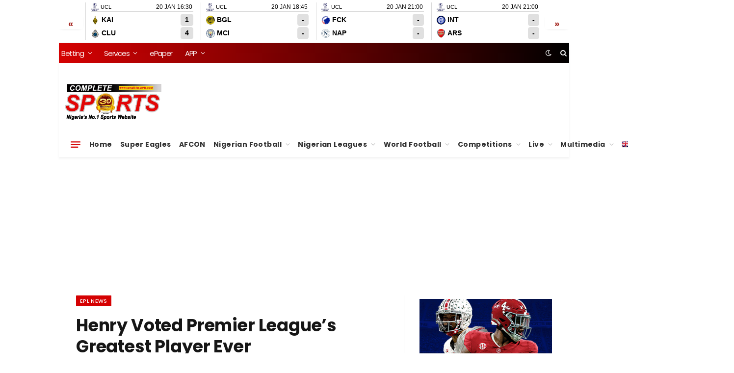

--- FILE ---
content_type: text/html; charset=UTF-8
request_url: https://www.completesports.com/henry-voted-premier-leagues-greatest-player-ever/
body_size: 67652
content:
<!DOCTYPE html><html lang="en-US" dir="ltr" class="s-light site-s-light"><head><meta charset="UTF-8"/>
<script>var __ezHttpConsent={setByCat:function(src,tagType,attributes,category,force,customSetScriptFn=null){var setScript=function(){if(force||window.ezTcfConsent[category]){if(typeof customSetScriptFn==='function'){customSetScriptFn();}else{var scriptElement=document.createElement(tagType);scriptElement.src=src;attributes.forEach(function(attr){for(var key in attr){if(attr.hasOwnProperty(key)){scriptElement.setAttribute(key,attr[key]);}}});var firstScript=document.getElementsByTagName(tagType)[0];firstScript.parentNode.insertBefore(scriptElement,firstScript);}}};if(force||(window.ezTcfConsent&&window.ezTcfConsent.loaded)){setScript();}else if(typeof getEzConsentData==="function"){getEzConsentData().then(function(ezTcfConsent){if(ezTcfConsent&&ezTcfConsent.loaded){setScript();}else{console.error("cannot get ez consent data");force=true;setScript();}});}else{force=true;setScript();console.error("getEzConsentData is not a function");}},};</script>
<script>var ezTcfConsent=window.ezTcfConsent?window.ezTcfConsent:{loaded:false,store_info:false,develop_and_improve_services:false,measure_ad_performance:false,measure_content_performance:false,select_basic_ads:false,create_ad_profile:false,select_personalized_ads:false,create_content_profile:false,select_personalized_content:false,understand_audiences:false,use_limited_data_to_select_content:false,};function getEzConsentData(){return new Promise(function(resolve){document.addEventListener("ezConsentEvent",function(event){var ezTcfConsent=event.detail.ezTcfConsent;resolve(ezTcfConsent);});});}</script>
<script>if(typeof _setEzCookies!=='function'){function _setEzCookies(ezConsentData){var cookies=window.ezCookieQueue;for(var i=0;i<cookies.length;i++){var cookie=cookies[i];if(ezConsentData&&ezConsentData.loaded&&ezConsentData[cookie.tcfCategory]){document.cookie=cookie.name+"="+cookie.value;}}}}
window.ezCookieQueue=window.ezCookieQueue||[];if(typeof addEzCookies!=='function'){function addEzCookies(arr){window.ezCookieQueue=[...window.ezCookieQueue,...arr];}}
addEzCookies([{name:"ezoab_466844",value:"mod275-c; Path=/; Domain=completesports.com; Max-Age=7200",tcfCategory:"store_info",isEzoic:"true",},{name:"ezosuibasgeneris-1",value:"7439e52b-56aa-4bdb-6d32-5544ebcf0586; Path=/; Domain=completesports.com; Expires=Wed, 20 Jan 2027 17:23:30 UTC; Secure; SameSite=None",tcfCategory:"understand_audiences",isEzoic:"true",}]);if(window.ezTcfConsent&&window.ezTcfConsent.loaded){_setEzCookies(window.ezTcfConsent);}else if(typeof getEzConsentData==="function"){getEzConsentData().then(function(ezTcfConsent){if(ezTcfConsent&&ezTcfConsent.loaded){_setEzCookies(window.ezTcfConsent);}else{console.error("cannot get ez consent data");_setEzCookies(window.ezTcfConsent);}});}else{console.error("getEzConsentData is not a function");_setEzCookies(window.ezTcfConsent);}</script><script type="text/javascript" data-ezscrex='false' data-cfasync='false'>window._ezaq = Object.assign({"edge_cache_status":11,"edge_response_time":1281,"url":"https://www.completesports.com/henry-voted-premier-leagues-greatest-player-ever/"}, typeof window._ezaq !== "undefined" ? window._ezaq : {});</script><script type="text/javascript" data-ezscrex='false' data-cfasync='false'>window._ezaq = Object.assign({"ab_test_id":"mod275-c"}, typeof window._ezaq !== "undefined" ? window._ezaq : {});window.__ez=window.__ez||{};window.__ez.tf={};</script><script type="text/javascript" data-ezscrex='false' data-cfasync='false'>window.ezDisableAds = true;</script>
<script data-ezscrex='false' data-cfasync='false' data-pagespeed-no-defer>var __ez=__ez||{};__ez.stms=Date.now();__ez.evt={};__ez.script={};__ez.ck=__ez.ck||{};__ez.template={};__ez.template.isOrig=true;__ez.queue=__ez.queue||function(){var e=0,i=0,t=[],n=!1,o=[],r=[],s=!0,a=function(e,i,n,o,r,s,a){var l=arguments.length>7&&void 0!==arguments[7]?arguments[7]:window,d=this;this.name=e,this.funcName=i,this.parameters=null===n?null:w(n)?n:[n],this.isBlock=o,this.blockedBy=r,this.deleteWhenComplete=s,this.isError=!1,this.isComplete=!1,this.isInitialized=!1,this.proceedIfError=a,this.fWindow=l,this.isTimeDelay=!1,this.process=function(){f("... func = "+e),d.isInitialized=!0,d.isComplete=!0,f("... func.apply: "+e);var i=d.funcName.split("."),n=null,o=this.fWindow||window;i.length>3||(n=3===i.length?o[i[0]][i[1]][i[2]]:2===i.length?o[i[0]][i[1]]:o[d.funcName]),null!=n&&n.apply(null,this.parameters),!0===d.deleteWhenComplete&&delete t[e],!0===d.isBlock&&(f("----- F'D: "+d.name),m())}},l=function(e,i,t,n,o,r,s){var a=arguments.length>7&&void 0!==arguments[7]?arguments[7]:window,l=this;this.name=e,this.path=i,this.async=o,this.defer=r,this.isBlock=t,this.blockedBy=n,this.isInitialized=!1,this.isError=!1,this.isComplete=!1,this.proceedIfError=s,this.fWindow=a,this.isTimeDelay=!1,this.isPath=function(e){return"/"===e[0]&&"/"!==e[1]},this.getSrc=function(e){return void 0!==window.__ezScriptHost&&this.isPath(e)&&"banger.js"!==this.name?window.__ezScriptHost+e:e},this.process=function(){l.isInitialized=!0,f("... file = "+e);var i=this.fWindow?this.fWindow.document:document,t=i.createElement("script");t.src=this.getSrc(this.path),!0===o?t.async=!0:!0===r&&(t.defer=!0),t.onerror=function(){var e={url:window.location.href,name:l.name,path:l.path,user_agent:window.navigator.userAgent};"undefined"!=typeof _ezaq&&(e.pageview_id=_ezaq.page_view_id);var i=encodeURIComponent(JSON.stringify(e)),t=new XMLHttpRequest;t.open("GET","//g.ezoic.net/ezqlog?d="+i,!0),t.send(),f("----- ERR'D: "+l.name),l.isError=!0,!0===l.isBlock&&m()},t.onreadystatechange=t.onload=function(){var e=t.readyState;f("----- F'D: "+l.name),e&&!/loaded|complete/.test(e)||(l.isComplete=!0,!0===l.isBlock&&m())},i.getElementsByTagName("head")[0].appendChild(t)}},d=function(e,i){this.name=e,this.path="",this.async=!1,this.defer=!1,this.isBlock=!1,this.blockedBy=[],this.isInitialized=!0,this.isError=!1,this.isComplete=i,this.proceedIfError=!1,this.isTimeDelay=!1,this.process=function(){}};function c(e,i,n,s,a,d,c,u,f){var m=new l(e,i,n,s,a,d,c,f);!0===u?o[e]=m:r[e]=m,t[e]=m,h(m)}function h(e){!0!==u(e)&&0!=s&&e.process()}function u(e){if(!0===e.isTimeDelay&&!1===n)return f(e.name+" blocked = TIME DELAY!"),!0;if(w(e.blockedBy))for(var i=0;i<e.blockedBy.length;i++){var o=e.blockedBy[i];if(!1===t.hasOwnProperty(o))return f(e.name+" blocked = "+o),!0;if(!0===e.proceedIfError&&!0===t[o].isError)return!1;if(!1===t[o].isComplete)return f(e.name+" blocked = "+o),!0}return!1}function f(e){var i=window.location.href,t=new RegExp("[?&]ezq=([^&#]*)","i").exec(i);"1"===(t?t[1]:null)&&console.debug(e)}function m(){++e>200||(f("let's go"),p(o),p(r))}function p(e){for(var i in e)if(!1!==e.hasOwnProperty(i)){var t=e[i];!0===t.isComplete||u(t)||!0===t.isInitialized||!0===t.isError?!0===t.isError?f(t.name+": error"):!0===t.isComplete?f(t.name+": complete already"):!0===t.isInitialized&&f(t.name+": initialized already"):t.process()}}function w(e){return"[object Array]"==Object.prototype.toString.call(e)}return window.addEventListener("load",(function(){setTimeout((function(){n=!0,f("TDELAY -----"),m()}),5e3)}),!1),{addFile:c,addFileOnce:function(e,i,n,o,r,s,a,l,d){t[e]||c(e,i,n,o,r,s,a,l,d)},addDelayFile:function(e,i){var n=new l(e,i,!1,[],!1,!1,!0);n.isTimeDelay=!0,f(e+" ...  FILE! TDELAY"),r[e]=n,t[e]=n,h(n)},addFunc:function(e,n,s,l,d,c,u,f,m,p){!0===c&&(e=e+"_"+i++);var w=new a(e,n,s,l,d,u,f,p);!0===m?o[e]=w:r[e]=w,t[e]=w,h(w)},addDelayFunc:function(e,i,n){var o=new a(e,i,n,!1,[],!0,!0);o.isTimeDelay=!0,f(e+" ...  FUNCTION! TDELAY"),r[e]=o,t[e]=o,h(o)},items:t,processAll:m,setallowLoad:function(e){s=e},markLoaded:function(e){if(e&&0!==e.length){if(e in t){var i=t[e];!0===i.isComplete?f(i.name+" "+e+": error loaded duplicate"):(i.isComplete=!0,i.isInitialized=!0)}else t[e]=new d(e,!0);f("markLoaded dummyfile: "+t[e].name)}},logWhatsBlocked:function(){for(var e in t)!1!==t.hasOwnProperty(e)&&u(t[e])}}}();__ez.evt.add=function(e,t,n){e.addEventListener?e.addEventListener(t,n,!1):e.attachEvent?e.attachEvent("on"+t,n):e["on"+t]=n()},__ez.evt.remove=function(e,t,n){e.removeEventListener?e.removeEventListener(t,n,!1):e.detachEvent?e.detachEvent("on"+t,n):delete e["on"+t]};__ez.script.add=function(e){var t=document.createElement("script");t.src=e,t.async=!0,t.type="text/javascript",document.getElementsByTagName("head")[0].appendChild(t)};__ez.dot=__ez.dot||{};__ez.queue.addFileOnce('/detroitchicago/boise.js', '/detroitchicago/boise.js?gcb=195-5&cb=5', true, [], true, false, true, false);__ez.queue.addFileOnce('/parsonsmaize/abilene.js', '/parsonsmaize/abilene.js?gcb=195-5&cb=e80eca0cdb', true, [], true, false, true, false);__ez.queue.addFileOnce('/parsonsmaize/mulvane.js', '/parsonsmaize/mulvane.js?gcb=195-5&cb=e75e48eec0', true, ['/parsonsmaize/abilene.js'], true, false, true, false);__ez.queue.addFileOnce('/detroitchicago/birmingham.js', '/detroitchicago/birmingham.js?gcb=195-5&cb=539c47377c', true, ['/parsonsmaize/abilene.js'], true, false, true, false);</script>
<script data-ezscrex="false" type="text/javascript" data-cfasync="false">window._ezaq = Object.assign({"ad_cache_level":0,"adpicker_placement_cnt":0,"ai_placeholder_cache_level":0,"ai_placeholder_placement_cnt":-1,"article_category":"EPL News","author":"James Agberebi","domain":"completesports.com","domain_id":466844,"ezcache_level":0,"ezcache_skip_code":14,"has_bad_image":0,"has_bad_words":0,"is_sitespeed":0,"lt_cache_level":0,"publish_date":"2020-04-17","response_size":351109,"response_size_orig":345346,"response_time_orig":1170,"template_id":5,"url":"https://www.completesports.com/henry-voted-premier-leagues-greatest-player-ever/","word_count":0,"worst_bad_word_level":0}, typeof window._ezaq !== "undefined" ? window._ezaq : {});__ez.queue.markLoaded('ezaqBaseReady');</script>
<script type='text/javascript' data-ezscrex='false' data-cfasync='false'>
window.ezAnalyticsStatic = true;

function analyticsAddScript(script) {
	var ezDynamic = document.createElement('script');
	ezDynamic.type = 'text/javascript';
	ezDynamic.innerHTML = script;
	document.head.appendChild(ezDynamic);
}
function getCookiesWithPrefix() {
    var allCookies = document.cookie.split(';');
    var cookiesWithPrefix = {};

    for (var i = 0; i < allCookies.length; i++) {
        var cookie = allCookies[i].trim();

        for (var j = 0; j < arguments.length; j++) {
            var prefix = arguments[j];
            if (cookie.indexOf(prefix) === 0) {
                var cookieParts = cookie.split('=');
                var cookieName = cookieParts[0];
                var cookieValue = cookieParts.slice(1).join('=');
                cookiesWithPrefix[cookieName] = decodeURIComponent(cookieValue);
                break; // Once matched, no need to check other prefixes
            }
        }
    }

    return cookiesWithPrefix;
}
function productAnalytics() {
	var d = {"pr":[6,3],"omd5":"dedf65221b0b6cb2962cac2883b01ed3","nar":"risk score"};
	d.u = _ezaq.url;
	d.p = _ezaq.page_view_id;
	d.v = _ezaq.visit_uuid;
	d.ab = _ezaq.ab_test_id;
	d.e = JSON.stringify(_ezaq);
	d.ref = document.referrer;
	d.c = getCookiesWithPrefix('active_template', 'ez', 'lp_');
	if(typeof ez_utmParams !== 'undefined') {
		d.utm = ez_utmParams;
	}

	var dataText = JSON.stringify(d);
	var xhr = new XMLHttpRequest();
	xhr.open('POST','/ezais/analytics?cb=1', true);
	xhr.onload = function () {
		if (xhr.status!=200) {
            return;
		}

        if(document.readyState !== 'loading') {
            analyticsAddScript(xhr.response);
            return;
        }

        var eventFunc = function() {
            if(document.readyState === 'loading') {
                return;
            }
            document.removeEventListener('readystatechange', eventFunc, false);
            analyticsAddScript(xhr.response);
        };

        document.addEventListener('readystatechange', eventFunc, false);
	};
	xhr.setRequestHeader('Content-Type','text/plain');
	xhr.send(dataText);
}
__ez.queue.addFunc("productAnalytics", "productAnalytics", null, true, ['ezaqBaseReady'], false, false, false, true);
</script><script>if(navigator.userAgent.match(/MSIE|Internet Explorer/i)||navigator.userAgent.match(/Trident\/7\..*?rv:11/i)){var href=document.location.href;if(!href.match(/[?&]nowprocket/)){if(href.indexOf("?")==-1){if(href.indexOf("#")==-1){document.location.href=href+"?nowprocket=1"}else{document.location.href=href.replace("#","?nowprocket=1#")}}else{if(href.indexOf("#")==-1){document.location.href=href+"&nowprocket=1"}else{document.location.href=href.replace("#","&nowprocket=1#")}}}}</script><script>(()=>{class RocketLazyLoadScripts{constructor(){this.v="2.0.4",this.userEvents=["keydown","keyup","mousedown","mouseup","mousemove","mouseover","mouseout","touchmove","touchstart","touchend","touchcancel","wheel","click","dblclick","input"],this.attributeEvents=["onblur","onclick","oncontextmenu","ondblclick","onfocus","onmousedown","onmouseenter","onmouseleave","onmousemove","onmouseout","onmouseover","onmouseup","onmousewheel","onscroll","onsubmit"]}async t(){this.i(),this.o(),/iP(ad|hone)/.test(navigator.userAgent)&&this.h(),this.u(),this.l(this),this.m(),this.k(this),this.p(this),this._(),await Promise.all([this.R(),this.L()]),this.lastBreath=Date.now(),this.S(this),this.P(),this.D(),this.O(),this.M(),await this.C(this.delayedScripts.normal),await this.C(this.delayedScripts.defer),await this.C(this.delayedScripts.async),await this.T(),await this.F(),await this.j(),await this.A(),window.dispatchEvent(new Event("rocket-allScriptsLoaded")),this.everythingLoaded=!0,this.lastTouchEnd&&await new Promise(t=>setTimeout(t,500-Date.now()+this.lastTouchEnd)),this.I(),this.H(),this.U(),this.W()}i(){this.CSPIssue=sessionStorage.getItem("rocketCSPIssue"),document.addEventListener("securitypolicyviolation",t=>{this.CSPIssue||"script-src-elem"!==t.violatedDirective||"data"!==t.blockedURI||(this.CSPIssue=!0,sessionStorage.setItem("rocketCSPIssue",!0))},{isRocket:!0})}o(){window.addEventListener("pageshow",t=>{this.persisted=t.persisted,this.realWindowLoadedFired=!0},{isRocket:!0}),window.addEventListener("pagehide",()=>{this.onFirstUserAction=null},{isRocket:!0})}h(){let t;function e(e){t=e}window.addEventListener("touchstart",e,{isRocket:!0}),window.addEventListener("touchend",function i(o){o.changedTouches[0]&&t.changedTouches[0]&&Math.abs(o.changedTouches[0].pageX-t.changedTouches[0].pageX)<10&&Math.abs(o.changedTouches[0].pageY-t.changedTouches[0].pageY)<10&&o.timeStamp-t.timeStamp<200&&(window.removeEventListener("touchstart",e,{isRocket:!0}),window.removeEventListener("touchend",i,{isRocket:!0}),"INPUT"===o.target.tagName&&"text"===o.target.type||(o.target.dispatchEvent(new TouchEvent("touchend",{target:o.target,bubbles:!0})),o.target.dispatchEvent(new MouseEvent("mouseover",{target:o.target,bubbles:!0})),o.target.dispatchEvent(new PointerEvent("click",{target:o.target,bubbles:!0,cancelable:!0,detail:1,clientX:o.changedTouches[0].clientX,clientY:o.changedTouches[0].clientY})),event.preventDefault()))},{isRocket:!0})}q(t){this.userActionTriggered||("mousemove"!==t.type||this.firstMousemoveIgnored?"keyup"===t.type||"mouseover"===t.type||"mouseout"===t.type||(this.userActionTriggered=!0,this.onFirstUserAction&&this.onFirstUserAction()):this.firstMousemoveIgnored=!0),"click"===t.type&&t.preventDefault(),t.stopPropagation(),t.stopImmediatePropagation(),"touchstart"===this.lastEvent&&"touchend"===t.type&&(this.lastTouchEnd=Date.now()),"click"===t.type&&(this.lastTouchEnd=0),this.lastEvent=t.type,t.composedPath&&t.composedPath()[0].getRootNode()instanceof ShadowRoot&&(t.rocketTarget=t.composedPath()[0]),this.savedUserEvents.push(t)}u(){this.savedUserEvents=[],this.userEventHandler=this.q.bind(this),this.userEvents.forEach(t=>window.addEventListener(t,this.userEventHandler,{passive:!1,isRocket:!0})),document.addEventListener("visibilitychange",this.userEventHandler,{isRocket:!0})}U(){this.userEvents.forEach(t=>window.removeEventListener(t,this.userEventHandler,{passive:!1,isRocket:!0})),document.removeEventListener("visibilitychange",this.userEventHandler,{isRocket:!0}),this.savedUserEvents.forEach(t=>{(t.rocketTarget||t.target).dispatchEvent(new window[t.constructor.name](t.type,t))})}m(){const t="return false",e=Array.from(this.attributeEvents,t=>"data-rocket-"+t),i="["+this.attributeEvents.join("],[")+"]",o="[data-rocket-"+this.attributeEvents.join("],[data-rocket-")+"]",s=(e,i,o)=>{o&&o!==t&&(e.setAttribute("data-rocket-"+i,o),e["rocket"+i]=new Function("event",o),e.setAttribute(i,t))};new MutationObserver(t=>{for(const n of t)"attributes"===n.type&&(n.attributeName.startsWith("data-rocket-")||this.everythingLoaded?n.attributeName.startsWith("data-rocket-")&&this.everythingLoaded&&this.N(n.target,n.attributeName.substring(12)):s(n.target,n.attributeName,n.target.getAttribute(n.attributeName))),"childList"===n.type&&n.addedNodes.forEach(t=>{if(t.nodeType===Node.ELEMENT_NODE)if(this.everythingLoaded)for(const i of[t,...t.querySelectorAll(o)])for(const t of i.getAttributeNames())e.includes(t)&&this.N(i,t.substring(12));else for(const e of[t,...t.querySelectorAll(i)])for(const t of e.getAttributeNames())this.attributeEvents.includes(t)&&s(e,t,e.getAttribute(t))})}).observe(document,{subtree:!0,childList:!0,attributeFilter:[...this.attributeEvents,...e]})}I(){this.attributeEvents.forEach(t=>{document.querySelectorAll("[data-rocket-"+t+"]").forEach(e=>{this.N(e,t)})})}N(t,e){const i=t.getAttribute("data-rocket-"+e);i&&(t.setAttribute(e,i),t.removeAttribute("data-rocket-"+e))}k(t){Object.defineProperty(HTMLElement.prototype,"onclick",{get(){return this.rocketonclick||null},set(e){this.rocketonclick=e,this.setAttribute(t.everythingLoaded?"onclick":"data-rocket-onclick","this.rocketonclick(event)")}})}S(t){function e(e,i){let o=e[i];e[i]=null,Object.defineProperty(e,i,{get:()=>o,set(s){t.everythingLoaded?o=s:e["rocket"+i]=o=s}})}e(document,"onreadystatechange"),e(window,"onload"),e(window,"onpageshow");try{Object.defineProperty(document,"readyState",{get:()=>t.rocketReadyState,set(e){t.rocketReadyState=e},configurable:!0}),document.readyState="loading"}catch(t){console.log("WPRocket DJE readyState conflict, bypassing")}}l(t){this.originalAddEventListener=EventTarget.prototype.addEventListener,this.originalRemoveEventListener=EventTarget.prototype.removeEventListener,this.savedEventListeners=[],EventTarget.prototype.addEventListener=function(e,i,o){o&&o.isRocket||!t.B(e,this)&&!t.userEvents.includes(e)||t.B(e,this)&&!t.userActionTriggered||e.startsWith("rocket-")||t.everythingLoaded?t.originalAddEventListener.call(this,e,i,o):(t.savedEventListeners.push({target:this,remove:!1,type:e,func:i,options:o}),"mouseenter"!==e&&"mouseleave"!==e||t.originalAddEventListener.call(this,e,t.savedUserEvents.push,o))},EventTarget.prototype.removeEventListener=function(e,i,o){o&&o.isRocket||!t.B(e,this)&&!t.userEvents.includes(e)||t.B(e,this)&&!t.userActionTriggered||e.startsWith("rocket-")||t.everythingLoaded?t.originalRemoveEventListener.call(this,e,i,o):t.savedEventListeners.push({target:this,remove:!0,type:e,func:i,options:o})}}J(t,e){this.savedEventListeners=this.savedEventListeners.filter(i=>{let o=i.type,s=i.target||window;return e!==o||t!==s||(this.B(o,s)&&(i.type="rocket-"+o),this.$(i),!1)})}H(){EventTarget.prototype.addEventListener=this.originalAddEventListener,EventTarget.prototype.removeEventListener=this.originalRemoveEventListener,this.savedEventListeners.forEach(t=>this.$(t))}$(t){t.remove?this.originalRemoveEventListener.call(t.target,t.type,t.func,t.options):this.originalAddEventListener.call(t.target,t.type,t.func,t.options)}p(t){let e;function i(e){return t.everythingLoaded?e:e.split(" ").map(t=>"load"===t||t.startsWith("load.")?"rocket-jquery-load":t).join(" ")}function o(o){function s(e){const s=o.fn[e];o.fn[e]=o.fn.init.prototype[e]=function(){return this[0]===window&&t.userActionTriggered&&("string"==typeof arguments[0]||arguments[0]instanceof String?arguments[0]=i(arguments[0]):"object"==typeof arguments[0]&&Object.keys(arguments[0]).forEach(t=>{const e=arguments[0][t];delete arguments[0][t],arguments[0][i(t)]=e})),s.apply(this,arguments),this}}if(o&&o.fn&&!t.allJQueries.includes(o)){const e={DOMContentLoaded:[],"rocket-DOMContentLoaded":[]};for(const t in e)document.addEventListener(t,()=>{e[t].forEach(t=>t())},{isRocket:!0});o.fn.ready=o.fn.init.prototype.ready=function(i){function s(){parseInt(o.fn.jquery)>2?setTimeout(()=>i.bind(document)(o)):i.bind(document)(o)}return"function"==typeof i&&(t.realDomReadyFired?!t.userActionTriggered||t.fauxDomReadyFired?s():e["rocket-DOMContentLoaded"].push(s):e.DOMContentLoaded.push(s)),o([])},s("on"),s("one"),s("off"),t.allJQueries.push(o)}e=o}t.allJQueries=[],o(window.jQuery),Object.defineProperty(window,"jQuery",{get:()=>e,set(t){o(t)}})}P(){const t=new Map;document.write=document.writeln=function(e){const i=document.currentScript,o=document.createRange(),s=i.parentElement;let n=t.get(i);void 0===n&&(n=i.nextSibling,t.set(i,n));const c=document.createDocumentFragment();o.setStart(c,0),c.appendChild(o.createContextualFragment(e)),s.insertBefore(c,n)}}async R(){return new Promise(t=>{this.userActionTriggered?t():this.onFirstUserAction=t})}async L(){return new Promise(t=>{document.addEventListener("DOMContentLoaded",()=>{this.realDomReadyFired=!0,t()},{isRocket:!0})})}async j(){return this.realWindowLoadedFired?Promise.resolve():new Promise(t=>{window.addEventListener("load",t,{isRocket:!0})})}M(){this.pendingScripts=[];this.scriptsMutationObserver=new MutationObserver(t=>{for(const e of t)e.addedNodes.forEach(t=>{"SCRIPT"!==t.tagName||t.noModule||t.isWPRocket||this.pendingScripts.push({script:t,promise:new Promise(e=>{const i=()=>{const i=this.pendingScripts.findIndex(e=>e.script===t);i>=0&&this.pendingScripts.splice(i,1),e()};t.addEventListener("load",i,{isRocket:!0}),t.addEventListener("error",i,{isRocket:!0}),setTimeout(i,1e3)})})})}),this.scriptsMutationObserver.observe(document,{childList:!0,subtree:!0})}async F(){await this.X(),this.pendingScripts.length?(await this.pendingScripts[0].promise,await this.F()):this.scriptsMutationObserver.disconnect()}D(){this.delayedScripts={normal:[],async:[],defer:[]},document.querySelectorAll("script[type$=rocketlazyloadscript]").forEach(t=>{t.hasAttribute("data-rocket-src")?t.hasAttribute("async")&&!1!==t.async?this.delayedScripts.async.push(t):t.hasAttribute("defer")&&!1!==t.defer||"module"===t.getAttribute("data-rocket-type")?this.delayedScripts.defer.push(t):this.delayedScripts.normal.push(t):this.delayedScripts.normal.push(t)})}async _(){await this.L();let t=[];document.querySelectorAll("script[type$=rocketlazyloadscript][data-rocket-src]").forEach(e=>{let i=e.getAttribute("data-rocket-src");if(i&&!i.startsWith("data:")){i.startsWith("//")&&(i=location.protocol+i);try{const o=new URL(i).origin;o!==location.origin&&t.push({src:o,crossOrigin:e.crossOrigin||"module"===e.getAttribute("data-rocket-type")})}catch(t){}}}),t=[...new Map(t.map(t=>[JSON.stringify(t),t])).values()],this.Y(t,"preconnect")}async G(t){if(await this.K(),!0!==t.noModule||!("noModule"in HTMLScriptElement.prototype))return new Promise(e=>{let i;function o(){(i||t).setAttribute("data-rocket-status","executed"),e()}try{if(navigator.userAgent.includes("Firefox/")||""===navigator.vendor||this.CSPIssue)i=document.createElement("script"),[...t.attributes].forEach(t=>{let e=t.nodeName;"type"!==e&&("data-rocket-type"===e&&(e="type"),"data-rocket-src"===e&&(e="src"),i.setAttribute(e,t.nodeValue))}),t.text&&(i.text=t.text),t.nonce&&(i.nonce=t.nonce),i.hasAttribute("src")?(i.addEventListener("load",o,{isRocket:!0}),i.addEventListener("error",()=>{i.setAttribute("data-rocket-status","failed-network"),e()},{isRocket:!0}),setTimeout(()=>{i.isConnected||e()},1)):(i.text=t.text,o()),i.isWPRocket=!0,t.parentNode.replaceChild(i,t);else{const i=t.getAttribute("data-rocket-type"),s=t.getAttribute("data-rocket-src");i?(t.type=i,t.removeAttribute("data-rocket-type")):t.removeAttribute("type"),t.addEventListener("load",o,{isRocket:!0}),t.addEventListener("error",i=>{this.CSPIssue&&i.target.src.startsWith("data:")?(console.log("WPRocket: CSP fallback activated"),t.removeAttribute("src"),this.G(t).then(e)):(t.setAttribute("data-rocket-status","failed-network"),e())},{isRocket:!0}),s?(t.fetchPriority="high",t.removeAttribute("data-rocket-src"),t.src=s):t.src="data:text/javascript;base64,"+window.btoa(unescape(encodeURIComponent(t.text)))}}catch(i){t.setAttribute("data-rocket-status","failed-transform"),e()}});t.setAttribute("data-rocket-status","skipped")}async C(t){const e=t.shift();return e?(e.isConnected&&await this.G(e),this.C(t)):Promise.resolve()}O(){this.Y([...this.delayedScripts.normal,...this.delayedScripts.defer,...this.delayedScripts.async],"preload")}Y(t,e){this.trash=this.trash||[];let i=!0;var o=document.createDocumentFragment();t.forEach(t=>{const s=t.getAttribute&&t.getAttribute("data-rocket-src")||t.src;if(s&&!s.startsWith("data:")){const n=document.createElement("link");n.href=s,n.rel=e,"preconnect"!==e&&(n.as="script",n.fetchPriority=i?"high":"low"),t.getAttribute&&"module"===t.getAttribute("data-rocket-type")&&(n.crossOrigin=!0),t.crossOrigin&&(n.crossOrigin=t.crossOrigin),t.integrity&&(n.integrity=t.integrity),t.nonce&&(n.nonce=t.nonce),o.appendChild(n),this.trash.push(n),i=!1}}),document.head.appendChild(o)}W(){this.trash.forEach(t=>t.remove())}async T(){try{document.readyState="interactive"}catch(t){}this.fauxDomReadyFired=!0;try{await this.K(),this.J(document,"readystatechange"),document.dispatchEvent(new Event("rocket-readystatechange")),await this.K(),document.rocketonreadystatechange&&document.rocketonreadystatechange(),await this.K(),this.J(document,"DOMContentLoaded"),document.dispatchEvent(new Event("rocket-DOMContentLoaded")),await this.K(),this.J(window,"DOMContentLoaded"),window.dispatchEvent(new Event("rocket-DOMContentLoaded"))}catch(t){console.error(t)}}async A(){try{document.readyState="complete"}catch(t){}try{await this.K(),this.J(document,"readystatechange"),document.dispatchEvent(new Event("rocket-readystatechange")),await this.K(),document.rocketonreadystatechange&&document.rocketonreadystatechange(),await this.K(),this.J(window,"load"),window.dispatchEvent(new Event("rocket-load")),await this.K(),window.rocketonload&&window.rocketonload(),await this.K(),this.allJQueries.forEach(t=>t(window).trigger("rocket-jquery-load")),await this.K(),this.J(window,"pageshow");const t=new Event("rocket-pageshow");t.persisted=this.persisted,window.dispatchEvent(t),await this.K(),window.rocketonpageshow&&window.rocketonpageshow({persisted:this.persisted})}catch(t){console.error(t)}}async K(){Date.now()-this.lastBreath>45&&(await this.X(),this.lastBreath=Date.now())}async X(){return document.hidden?new Promise(t=>setTimeout(t)):new Promise(t=>requestAnimationFrame(t))}B(t,e){return e===document&&"readystatechange"===t||(e===document&&"DOMContentLoaded"===t||(e===window&&"DOMContentLoaded"===t||(e===window&&"load"===t||e===window&&"pageshow"===t)))}static run(){(new RocketLazyLoadScripts).t()}}RocketLazyLoadScripts.run()})();</script>
    
	<meta name="viewport" content="width=device-width, initial-scale=1"/>
    <script type="rocketlazyloadscript" data-minify="1" data-rocket-src="https://www.completesports.com/wp-content/cache/min/1/js/cplus.js?ver=1768923065" async="async"></script>
<script type="rocketlazyloadscript" data-minify="1" data-rocket-type="text/javascript" async="async" data-rocket-src="https://www.completesports.com/wp-content/cache/min/1/tips_widget/js/tlds_tips_widget.js?ver=1768923066"></script>
<script type="rocketlazyloadscript" data-minify="1" async="" id="ebx" data-rocket-src="https://www.completesports.com/wp-content/cache/min/1/ebx.js?ver=1768923066"></script>
<script type="application/ld+json">
{
  "@context": "https://schema.org",
  "@id": "https://www.completesports.com/#organization",
  "@type": "NewsMediaOrganization"
}
</script>

<link rel="preload" as="image" href="https://www.completesports.com/wp-content/uploads/2020/04/IMG_20200417_135955-650x369.jpg" imagesrcset="https://www.completesports.com/wp-content/uploads/2020/04/IMG_20200417_135955-650x369.jpg 650w, https://www.completesports.com/wp-content/uploads/2020/04/IMG_20200417_135955-400x227.jpg 400w, https://www.completesports.com/wp-content/uploads/2020/04/IMG_20200417_135955-250x142.jpg 250w, https://www.completesports.com/wp-content/uploads/2020/04/IMG_20200417_135955-768x436.jpg 768w, https://www.completesports.com/wp-content/uploads/2020/04/IMG_20200417_135955-150x85.jpg 150w, https://www.completesports.com/wp-content/uploads/2020/04/IMG_20200417_135955.jpg 773w" imagesizes="100vw"/>
<meta name="robots" content="index, follow, max-image-preview:large, max-snippet:-1, max-video-preview:-1"/>
<link rel="alternate" hreflang="en" href="https://www.completesports.com/henry-voted-premier-leagues-greatest-player-ever/"/>
<link rel="alternate" hreflang="ar" href="https://ar.completesports.com/henry-voted-premier-leagues-greatest-player-ever/"/>
<link rel="alternate" hreflang="fr" href="https://fr.completesports.com/henry-voted-premier-leagues-greatest-player-ever/"/>
<link rel="alternate" hreflang="de" href="https://de.completesports.com/henry-voted-premier-leagues-greatest-player-ever/"/>
<link rel="alternate" hreflang="it" href="https://it.completesports.com/henry-voted-premier-leagues-greatest-player-ever/"/>
<link rel="alternate" hreflang="ko" href="https://ko.completesports.com/henry-voted-premier-leagues-greatest-player-ever/"/>
<link rel="alternate" hreflang="pa" href="https://pa.completesports.com/henry-voted-premier-leagues-greatest-player-ever/"/>
<link rel="alternate" hreflang="th" href="https://th.completesports.com/henry-voted-premier-leagues-greatest-player-ever/"/>
<!-- Jetpack Site Verification Tags -->
<meta name="google-site-verification" content="IuaKmc41_77tijHnNZxpp-E6FMPAH-Sv6ynspKVC9Ms"/>
<meta name="msvalidate.01" content="F83A64877509260D41BBA5549EF50B1B"/>
<meta name="p:domain_verify" content="9bfd21ab79c9d27e022311d928919982"/>
<meta name="yandex-verification" content="cc2c44fbd026eab2"/>
<meta name="facebook-domain-verification" content="lhhkjmsunxaeq0ha0ded6fv2kp5q2a"/>

	<!-- This site is optimized with the Yoast SEO Premium plugin v26.7 (Yoast SEO v26.7) - https://yoast.com/wordpress/plugins/seo/ -->
	<title>Henry Arsenal Voted Premier League&#39;s Greatest Player Ever</title>
<link data-rocket-prefetch="" href="https://scripts.cleverwebserver.com" rel="dns-prefetch"/>
<link data-rocket-prefetch="" href="https://privacy.gatekeeperconsent.com" rel="dns-prefetch"/>
<link data-rocket-prefetch="" href="https://cplus.touch-line.com" rel="dns-prefetch"/>
<link data-rocket-prefetch="" href="https://www.turboscores.com" rel="dns-prefetch"/>
<link data-rocket-prefetch="" href="https://applets.ebxcdn.com" rel="dns-prefetch"/>
<link data-rocket-prefetch="" href="https://ar.completesports.com" rel="dns-prefetch"/>
<link data-rocket-prefetch="" href="https://fr.completesports.com" rel="dns-prefetch"/>
<link data-rocket-prefetch="" href="https://de.completesports.com" rel="dns-prefetch"/>
<link data-rocket-prefetch="" href="https://it.completesports.com" rel="dns-prefetch"/>
<link data-rocket-prefetch="" href="https://ko.completesports.com" rel="dns-prefetch"/>
<link data-rocket-prefetch="" href="https://pa.completesports.com" rel="dns-prefetch"/>
<link data-rocket-prefetch="" href="https://th.completesports.com" rel="dns-prefetch"/>
<link data-rocket-prefetch="" href="https://cdn.onesignal.com" rel="dns-prefetch"/>
<link data-rocket-prefetch="" href="https://jsc.idealmedia.io" rel="dns-prefetch"/>
<link data-rocket-prefetch="" href="https://www.ezojs.com" rel="dns-prefetch"/>
<link data-rocket-prefetch="" href="https://www.googletagmanager.com" rel="dns-prefetch"/>
<link data-rocket-prefetch="" href="https://securepubads.g.doubleclick.net" rel="dns-prefetch"/>
<link data-rocket-prefetch="" href="https://www.humix.com" rel="dns-prefetch"/>
<link data-rocket-prefetch="" href="https://a.omappapi.com" rel="dns-prefetch"/>
<link data-rocket-prefetch="" href="https://the.gatekeeperconsent.com" rel="dns-prefetch"/>
<link data-rocket-prefetch="" href="https://cdn.ad.plus" rel="dns-prefetch"/>
<link data-rocket-prefetch="" href="https://e.issuu.com" rel="dns-prefetch"/>
<link data-rocket-prefetch="" href="https://www.freeprivacypolicy.com" rel="dns-prefetch"/>
<link data-rocket-prefetch="" href="https://stats.wp.com" rel="dns-prefetch"/>
<link crossorigin="" data-rocket-preload="" as="font" href="https://www.completesports.com/wp-content/cache/fonts/1/google-fonts/fonts/s/poppins/v24/pxiEyp8kv8JHgFVrJJfecg.woff2" rel="preload"/><link rel="preload" as="font" href="https://www.completesports.com/wp-content/themes/smart-mag/css/icons/fonts/ts-icons.woff2?v3.2" type="font/woff2" crossorigin="anonymous"/>
	<meta name="description" content="Henry Arsenal and France legendary striker has been voted at The Mirrors Football Premier League&#39;s greatest player ever beating Ryan Giggs to"/>
	<link rel="canonical" href="https://www.completesports.com/henry-voted-premier-leagues-greatest-player-ever/"/>
	<meta name="twitter:label1" content="Written by"/>
	<meta name="twitter:data1" content="James Agberebi"/>
	<meta name="twitter:label2" content="Est. reading time"/>
	<meta name="twitter:data2" content="2 minutes"/>
	<script type="application/ld+json" class="yoast-schema-graph">{"@context":"https://schema.org","@graph":[{"@type":["NewsArticle","SportsArticle"],"@id":"https://www.completesports.com/henry-voted-premier-leagues-greatest-player-ever/#article","isPartOf":{"@id":"https://www.completesports.com/henry-voted-premier-leagues-greatest-player-ever/"},"author":{"name":"James Agberebi","@id":"https://www.completesports.com/#/schema/person/5100689547cd876880a8e6a2db1a4799"},"headline":"Henry Voted Premier League&#8217;s Greatest Player Ever","datePublished":"2020-04-17T15:58:02+00:00","dateModified":"2020-04-17T16:01:40+00:00","mainEntityOfPage":{"@id":"https://www.completesports.com/henry-voted-premier-leagues-greatest-player-ever/"},"wordCount":325,"commentCount":0,"publisher":{"@id":"https://www.completesports.com/#organization"},"image":{"@id":"https://www.completesports.com/henry-voted-premier-leagues-greatest-player-ever/#primaryimage"},"thumbnailUrl":"https://www.completesports.com/wp-content/uploads/2020/04/IMG_20200417_135955.jpg","keywords":["Arsenal","Mirror's World Cup of Premier League greats","Premier League","Thierry Henry"],"articleSection":["EPL News","World Football"],"inLanguage":"en-US","potentialAction":[{"@type":"CommentAction","name":"Comment","target":["https://www.completesports.com/henry-voted-premier-leagues-greatest-player-ever/#respond"]}]},{"@type":"WebPage","@id":"https://www.completesports.com/henry-voted-premier-leagues-greatest-player-ever/","url":"https://www.completesports.com/henry-voted-premier-leagues-greatest-player-ever/","name":"Henry Arsenal Voted Premier League's Greatest Player Ever","isPartOf":{"@id":"https://www.completesports.com/#website"},"primaryImageOfPage":{"@id":"https://www.completesports.com/henry-voted-premier-leagues-greatest-player-ever/#primaryimage"},"image":{"@id":"https://www.completesports.com/henry-voted-premier-leagues-greatest-player-ever/#primaryimage"},"thumbnailUrl":"https://www.completesports.com/wp-content/uploads/2020/04/IMG_20200417_135955.jpg","datePublished":"2020-04-17T15:58:02+00:00","dateModified":"2020-04-17T16:01:40+00:00","description":"Henry Arsenal and France legendary striker has been voted at The Mirrors Football Premier League's greatest player ever beating Ryan Giggs to","breadcrumb":{"@id":"https://www.completesports.com/henry-voted-premier-leagues-greatest-player-ever/#breadcrumb"},"inLanguage":"en-US","potentialAction":[{"@type":"ReadAction","target":["https://www.completesports.com/henry-voted-premier-leagues-greatest-player-ever/"]}]},{"@type":"ImageObject","inLanguage":"en-US","@id":"https://www.completesports.com/henry-voted-premier-leagues-greatest-player-ever/#primaryimage","url":"https://www.completesports.com/wp-content/uploads/2020/04/IMG_20200417_135955.jpg","contentUrl":"https://www.completesports.com/wp-content/uploads/2020/04/IMG_20200417_135955.jpg","width":773,"height":439,"caption":"Henry Arsenal Legend Voted Premier League's Greatest Player Ever"},{"@type":"BreadcrumbList","@id":"https://www.completesports.com/henry-voted-premier-leagues-greatest-player-ever/#breadcrumb","itemListElement":[{"@type":"ListItem","position":1,"name":"Home","item":"https://www.completesports.com/"},{"@type":"ListItem","position":2,"name":"Henry Voted Premier League&#8217;s Greatest Player Ever"}]},{"@type":"WebSite","@id":"https://www.completesports.com/#website","url":"https://www.completesports.com/","name":"Complete Sports","description":"Nigeria’s No.1 Sports website. Get latest sports news on Complete Sports","publisher":{"@id":"https://www.completesports.com/#organization"},"potentialAction":[{"@type":"SearchAction","target":{"@type":"EntryPoint","urlTemplate":"https://www.completesports.com/?s={search_term_string}"},"query-input":{"@type":"PropertyValueSpecification","valueRequired":true,"valueName":"search_term_string"}}],"inLanguage":"en-US"},{"@type":"Organization","@id":"https://www.completesports.com/#organization","name":"Complete Sports","alternateName":"Complete Sports Nigeria","url":"https://www.completesports.com/","logo":{"@type":"ImageObject","inLanguage":"en-US","@id":"https://www.completesports.com/#/schema/logo/image/","url":"https://www.completesports.com/wp-content/uploads/2019/07/CompleteSports-resize.png","contentUrl":"https://www.completesports.com/wp-content/uploads/2019/07/CompleteSports-resize.png","width":250,"height":250,"caption":"Complete Sports"},"image":{"@id":"https://www.completesports.com/#/schema/logo/image/"},"sameAs":["https://www.facebook.com/completesportsnigeria","https://x.com/CompleteSportNG","https://www.instagram.com/completesportsnigeria","https://www.linkedin.com/company/complete-sports-nigeria/","https://www.pinterest.com/completesportsnigeria/","https://www.youtube.com/user/completesportstv","https://en.wikipedia.org/wiki/Complete_Sports"],"description":"Complete Sports is Nigeria’s leading sports publisher covering Super Eagles, NPFL and international football.","email":"info@completesportsnigeria.com","telephone":"+23417403112"},{"@type":"Person","@id":"https://www.completesports.com/#/schema/person/5100689547cd876880a8e6a2db1a4799","name":"James Agberebi","image":{"@type":"ImageObject","inLanguage":"en-US","@id":"https://www.completesports.com/#/schema/person/image/","url":"https://www.completesports.com/wp-content/uploads/2023/11/James-Agberebi-Cropped-96x96.jpeg","contentUrl":"https://www.completesports.com/wp-content/uploads/2023/11/James-Agberebi-Cropped-96x96.jpeg","caption":"James Agberebi"},"description":"James is a sport content creator and also does analysis on sports. Also, James has covered international matches involving both Nigeria’s men and women national teams. X handle (formerly Twitter) @james_agberebi Facebook : James Agberebi","url":"https://www.completesports.com/author/james/"}]}</script>
	<!-- / Yoast SEO Premium plugin. -->


<link rel="dns-prefetch" href="//a.omappapi.com"/>
<link rel="dns-prefetch" href="//stats.wp.com"/>

<link href="https://api.statscore.com" crossorigin="" rel="preconnect"/>
<link rel="preload" as="image" href="https://www.completesports.com/wp-content/uploads/2020/04/IMG_20200417_135955-650x369.jpg" imagesrcset="https://www.completesports.com/wp-content/uploads/2020/04/IMG_20200417_135955-650x369.jpg 650w, https://www.completesports.com/wp-content/uploads/2020/04/IMG_20200417_135955-400x227.jpg 400w, https://www.completesports.com/wp-content/uploads/2020/04/IMG_20200417_135955-250x142.jpg 250w, https://www.completesports.com/wp-content/uploads/2020/04/IMG_20200417_135955-768x436.jpg 768w, https://www.completesports.com/wp-content/uploads/2020/04/IMG_20200417_135955-150x85.jpg 150w, https://www.completesports.com/wp-content/uploads/2020/04/IMG_20200417_135955.jpg 773w" imagesizes="100vw"/>
<style id="wp-img-auto-sizes-contain-inline-css" type="text/css">
img:is([sizes=auto i],[sizes^="auto," i]){contain-intrinsic-size:3000px 1500px}
/*# sourceURL=wp-img-auto-sizes-contain-inline-css */
</style>
<style id="wp-emoji-styles-inline-css" type="text/css">

	img.wp-smiley, img.emoji {
		display: inline !important;
		border: none !important;
		box-shadow: none !important;
		height: 1em !important;
		width: 1em !important;
		margin: 0 0.07em !important;
		vertical-align: -0.1em !important;
		background: none !important;
		padding: 0 !important;
	}
/*# sourceURL=wp-emoji-styles-inline-css */
</style>
<link rel="stylesheet" id="wp-block-library-css" href="https://www.completesports.com/wp-includes/css/dist/block-library/style.min.css?ver=6.9" type="text/css" media="all"/>
<style id="classic-theme-styles-inline-css" type="text/css">
/*! This file is auto-generated */
.wp-block-button__link{color:#fff;background-color:#32373c;border-radius:9999px;box-shadow:none;text-decoration:none;padding:calc(.667em + 2px) calc(1.333em + 2px);font-size:1.125em}.wp-block-file__button{background:#32373c;color:#fff;text-decoration:none}
/*# sourceURL=/wp-includes/css/classic-themes.min.css */
</style>
<style id="global-styles-inline-css" type="text/css">
:root{--wp--preset--aspect-ratio--square: 1;--wp--preset--aspect-ratio--4-3: 4/3;--wp--preset--aspect-ratio--3-4: 3/4;--wp--preset--aspect-ratio--3-2: 3/2;--wp--preset--aspect-ratio--2-3: 2/3;--wp--preset--aspect-ratio--16-9: 16/9;--wp--preset--aspect-ratio--9-16: 9/16;--wp--preset--color--black: #000000;--wp--preset--color--cyan-bluish-gray: #abb8c3;--wp--preset--color--white: #ffffff;--wp--preset--color--pale-pink: #f78da7;--wp--preset--color--vivid-red: #cf2e2e;--wp--preset--color--luminous-vivid-orange: #ff6900;--wp--preset--color--luminous-vivid-amber: #fcb900;--wp--preset--color--light-green-cyan: #7bdcb5;--wp--preset--color--vivid-green-cyan: #00d084;--wp--preset--color--pale-cyan-blue: #8ed1fc;--wp--preset--color--vivid-cyan-blue: #0693e3;--wp--preset--color--vivid-purple: #9b51e0;--wp--preset--gradient--vivid-cyan-blue-to-vivid-purple: linear-gradient(135deg,rgb(6,147,227) 0%,rgb(155,81,224) 100%);--wp--preset--gradient--light-green-cyan-to-vivid-green-cyan: linear-gradient(135deg,rgb(122,220,180) 0%,rgb(0,208,130) 100%);--wp--preset--gradient--luminous-vivid-amber-to-luminous-vivid-orange: linear-gradient(135deg,rgb(252,185,0) 0%,rgb(255,105,0) 100%);--wp--preset--gradient--luminous-vivid-orange-to-vivid-red: linear-gradient(135deg,rgb(255,105,0) 0%,rgb(207,46,46) 100%);--wp--preset--gradient--very-light-gray-to-cyan-bluish-gray: linear-gradient(135deg,rgb(238,238,238) 0%,rgb(169,184,195) 100%);--wp--preset--gradient--cool-to-warm-spectrum: linear-gradient(135deg,rgb(74,234,220) 0%,rgb(151,120,209) 20%,rgb(207,42,186) 40%,rgb(238,44,130) 60%,rgb(251,105,98) 80%,rgb(254,248,76) 100%);--wp--preset--gradient--blush-light-purple: linear-gradient(135deg,rgb(255,206,236) 0%,rgb(152,150,240) 100%);--wp--preset--gradient--blush-bordeaux: linear-gradient(135deg,rgb(254,205,165) 0%,rgb(254,45,45) 50%,rgb(107,0,62) 100%);--wp--preset--gradient--luminous-dusk: linear-gradient(135deg,rgb(255,203,112) 0%,rgb(199,81,192) 50%,rgb(65,88,208) 100%);--wp--preset--gradient--pale-ocean: linear-gradient(135deg,rgb(255,245,203) 0%,rgb(182,227,212) 50%,rgb(51,167,181) 100%);--wp--preset--gradient--electric-grass: linear-gradient(135deg,rgb(202,248,128) 0%,rgb(113,206,126) 100%);--wp--preset--gradient--midnight: linear-gradient(135deg,rgb(2,3,129) 0%,rgb(40,116,252) 100%);--wp--preset--font-size--small: 13px;--wp--preset--font-size--medium: 20px;--wp--preset--font-size--large: 36px;--wp--preset--font-size--x-large: 42px;--wp--preset--spacing--20: 0.44rem;--wp--preset--spacing--30: 0.67rem;--wp--preset--spacing--40: 1rem;--wp--preset--spacing--50: 1.5rem;--wp--preset--spacing--60: 2.25rem;--wp--preset--spacing--70: 3.38rem;--wp--preset--spacing--80: 5.06rem;--wp--preset--shadow--natural: 6px 6px 9px rgba(0, 0, 0, 0.2);--wp--preset--shadow--deep: 12px 12px 50px rgba(0, 0, 0, 0.4);--wp--preset--shadow--sharp: 6px 6px 0px rgba(0, 0, 0, 0.2);--wp--preset--shadow--outlined: 6px 6px 0px -3px rgb(255, 255, 255), 6px 6px rgb(0, 0, 0);--wp--preset--shadow--crisp: 6px 6px 0px rgb(0, 0, 0);}:where(.is-layout-flex){gap: 0.5em;}:where(.is-layout-grid){gap: 0.5em;}body .is-layout-flex{display: flex;}.is-layout-flex{flex-wrap: wrap;align-items: center;}.is-layout-flex > :is(*, div){margin: 0;}body .is-layout-grid{display: grid;}.is-layout-grid > :is(*, div){margin: 0;}:where(.wp-block-columns.is-layout-flex){gap: 2em;}:where(.wp-block-columns.is-layout-grid){gap: 2em;}:where(.wp-block-post-template.is-layout-flex){gap: 1.25em;}:where(.wp-block-post-template.is-layout-grid){gap: 1.25em;}.has-black-color{color: var(--wp--preset--color--black) !important;}.has-cyan-bluish-gray-color{color: var(--wp--preset--color--cyan-bluish-gray) !important;}.has-white-color{color: var(--wp--preset--color--white) !important;}.has-pale-pink-color{color: var(--wp--preset--color--pale-pink) !important;}.has-vivid-red-color{color: var(--wp--preset--color--vivid-red) !important;}.has-luminous-vivid-orange-color{color: var(--wp--preset--color--luminous-vivid-orange) !important;}.has-luminous-vivid-amber-color{color: var(--wp--preset--color--luminous-vivid-amber) !important;}.has-light-green-cyan-color{color: var(--wp--preset--color--light-green-cyan) !important;}.has-vivid-green-cyan-color{color: var(--wp--preset--color--vivid-green-cyan) !important;}.has-pale-cyan-blue-color{color: var(--wp--preset--color--pale-cyan-blue) !important;}.has-vivid-cyan-blue-color{color: var(--wp--preset--color--vivid-cyan-blue) !important;}.has-vivid-purple-color{color: var(--wp--preset--color--vivid-purple) !important;}.has-black-background-color{background-color: var(--wp--preset--color--black) !important;}.has-cyan-bluish-gray-background-color{background-color: var(--wp--preset--color--cyan-bluish-gray) !important;}.has-white-background-color{background-color: var(--wp--preset--color--white) !important;}.has-pale-pink-background-color{background-color: var(--wp--preset--color--pale-pink) !important;}.has-vivid-red-background-color{background-color: var(--wp--preset--color--vivid-red) !important;}.has-luminous-vivid-orange-background-color{background-color: var(--wp--preset--color--luminous-vivid-orange) !important;}.has-luminous-vivid-amber-background-color{background-color: var(--wp--preset--color--luminous-vivid-amber) !important;}.has-light-green-cyan-background-color{background-color: var(--wp--preset--color--light-green-cyan) !important;}.has-vivid-green-cyan-background-color{background-color: var(--wp--preset--color--vivid-green-cyan) !important;}.has-pale-cyan-blue-background-color{background-color: var(--wp--preset--color--pale-cyan-blue) !important;}.has-vivid-cyan-blue-background-color{background-color: var(--wp--preset--color--vivid-cyan-blue) !important;}.has-vivid-purple-background-color{background-color: var(--wp--preset--color--vivid-purple) !important;}.has-black-border-color{border-color: var(--wp--preset--color--black) !important;}.has-cyan-bluish-gray-border-color{border-color: var(--wp--preset--color--cyan-bluish-gray) !important;}.has-white-border-color{border-color: var(--wp--preset--color--white) !important;}.has-pale-pink-border-color{border-color: var(--wp--preset--color--pale-pink) !important;}.has-vivid-red-border-color{border-color: var(--wp--preset--color--vivid-red) !important;}.has-luminous-vivid-orange-border-color{border-color: var(--wp--preset--color--luminous-vivid-orange) !important;}.has-luminous-vivid-amber-border-color{border-color: var(--wp--preset--color--luminous-vivid-amber) !important;}.has-light-green-cyan-border-color{border-color: var(--wp--preset--color--light-green-cyan) !important;}.has-vivid-green-cyan-border-color{border-color: var(--wp--preset--color--vivid-green-cyan) !important;}.has-pale-cyan-blue-border-color{border-color: var(--wp--preset--color--pale-cyan-blue) !important;}.has-vivid-cyan-blue-border-color{border-color: var(--wp--preset--color--vivid-cyan-blue) !important;}.has-vivid-purple-border-color{border-color: var(--wp--preset--color--vivid-purple) !important;}.has-vivid-cyan-blue-to-vivid-purple-gradient-background{background: var(--wp--preset--gradient--vivid-cyan-blue-to-vivid-purple) !important;}.has-light-green-cyan-to-vivid-green-cyan-gradient-background{background: var(--wp--preset--gradient--light-green-cyan-to-vivid-green-cyan) !important;}.has-luminous-vivid-amber-to-luminous-vivid-orange-gradient-background{background: var(--wp--preset--gradient--luminous-vivid-amber-to-luminous-vivid-orange) !important;}.has-luminous-vivid-orange-to-vivid-red-gradient-background{background: var(--wp--preset--gradient--luminous-vivid-orange-to-vivid-red) !important;}.has-very-light-gray-to-cyan-bluish-gray-gradient-background{background: var(--wp--preset--gradient--very-light-gray-to-cyan-bluish-gray) !important;}.has-cool-to-warm-spectrum-gradient-background{background: var(--wp--preset--gradient--cool-to-warm-spectrum) !important;}.has-blush-light-purple-gradient-background{background: var(--wp--preset--gradient--blush-light-purple) !important;}.has-blush-bordeaux-gradient-background{background: var(--wp--preset--gradient--blush-bordeaux) !important;}.has-luminous-dusk-gradient-background{background: var(--wp--preset--gradient--luminous-dusk) !important;}.has-pale-ocean-gradient-background{background: var(--wp--preset--gradient--pale-ocean) !important;}.has-electric-grass-gradient-background{background: var(--wp--preset--gradient--electric-grass) !important;}.has-midnight-gradient-background{background: var(--wp--preset--gradient--midnight) !important;}.has-small-font-size{font-size: var(--wp--preset--font-size--small) !important;}.has-medium-font-size{font-size: var(--wp--preset--font-size--medium) !important;}.has-large-font-size{font-size: var(--wp--preset--font-size--large) !important;}.has-x-large-font-size{font-size: var(--wp--preset--font-size--x-large) !important;}
:where(.wp-block-post-template.is-layout-flex){gap: 1.25em;}:where(.wp-block-post-template.is-layout-grid){gap: 1.25em;}
:where(.wp-block-term-template.is-layout-flex){gap: 1.25em;}:where(.wp-block-term-template.is-layout-grid){gap: 1.25em;}
:where(.wp-block-columns.is-layout-flex){gap: 2em;}:where(.wp-block-columns.is-layout-grid){gap: 2em;}
:root :where(.wp-block-pullquote){font-size: 1.5em;line-height: 1.6;}
/*# sourceURL=global-styles-inline-css */
</style>
<link data-minify="1" rel="stylesheet" id="cs-epl-top-clubs-css" href="https://www.completesports.com/wp-content/cache/min/1/wp-content/mu-plugins/epl-top-clubs.css?ver=1768923065" type="text/css" media="all"/>
<link data-minify="1" rel="stylesheet" id="cs-npfl-top-clubs-css" href="https://www.completesports.com/wp-content/cache/min/1/wp-content/mu-plugins/npfl-top-clubs.css?ver=1768923065" type="text/css" media="all"/>
<link data-minify="1" rel="stylesheet" id="csh-ticker-css-css" href="https://www.completesports.com/wp-content/cache/min/1/wp-content/plugins/SportsAPI/complete-sports-ticker.css?ver=1768923065" type="text/css" media="all"/>
<link data-minify="1" rel="stylesheet" id="widgetopts-styles-css" href="https://www.completesports.com/wp-content/cache/min/1/wp-content/plugins/widget-options/assets/css/widget-options.css?ver=1768923065" type="text/css" media="all"/>
<link data-minify="1" rel="stylesheet" id="wpos-slick-style-css" href="https://www.completesports.com/wp-content/cache/background-css/1/www.completesports.com/wp-content/cache/min/1/wp-content/plugins/wp-slick-slider-and-image-carousel-pro/assets/css/slick.css?ver=1768923065&amp;wpr_t=1768933410" type="text/css" media="all"/>
<link rel="stylesheet" id="wpsisac-pro-public-style-css" href="https://www.completesports.com/wp-content/plugins/wp-slick-slider-and-image-carousel-pro/assets/css/wpsisac-pro-public.min.css?ver=2.0" type="text/css" media="all"/>
<link data-minify="1" rel="stylesheet" id="smartmag-core-css" href="https://www.completesports.com/wp-content/cache/min/1/wp-content/themes/smart-mag/style.css?ver=1768923065" type="text/css" media="all"/>
<style id="smartmag-core-inline-css" type="text/css">
:root { --c-main: #d50102;
--c-main-rgb: 213,1,2;
--text-font: "Poppins", system-ui, -apple-system, "Segoe UI", Arial, sans-serif;
--body-font: "Poppins", system-ui, -apple-system, "Segoe UI", Arial, sans-serif; }
.smart-head-main { --c-shadow: rgba(0,0,0,0.05); }
.smart-head-main .smart-head-top { --head-h: 40px; background: linear-gradient(90deg, #d50102 0%, #000000 100%); }
.smart-head-main .smart-head-mid { --head-h: 140px; }
.smart-head-main .smart-head-mid > .inner { padding-top: 20px; }
.smart-head-main .smart-head-bot { --head-h: 52px; border-top-width: 0px; border-bottom-width: 0px; }
.navigation { font-family: var(--body-font); }
.navigation-main .menu > li > a { font-size: 13px; font-weight: bold; letter-spacing: 0.03em; }
.navigation-main .menu > li li a { font-size: 13px; line-height: 0.8; }
.navigation-main { --nav-items-space: 8px; margin-left: calc(-1 * var(--nav-items-space)); }
.s-light .navigation-main { --c-nav: #333333; --c-nav-hov: #d50102; }
.s-light .navigation { --c-nav-drop-bg: #000000; --c-nav-drop: #ffffff; --c-nav-drop-hov: #d50102; }
.smart-head-mobile .smart-head-top { background-color: #f5f5f5; }
.navigation-small { font-family: var(--body-font); }
.navigation-small .menu > li > a { font-size: 15px; font-weight: normal; letter-spacing: -0.09em; }
.navigation-small { margin-left: calc(-1 * var(--nav-items-space)); }
.s-dark .navigation-small { --c-nav: rgba(255,255,255,0.92); }
.s-light .navigation-small { --c-nav-hov: #000000; }
.s-light .navigation-scroll { --c-nav: #d50102; }
.s-dark .smart-head-main .spc-social,
.smart-head-main .s-dark .spc-social { --c-spc-social: #ffffff; }
.smart-head-mobile .logo-mobile { max-height: calc(var(--head-h) - 1px * (var(--top-pad, 10) + var(--bot-pad, 10))); padding-left: 0px; }
.smart-head-main { --c-hamburger: var(--c-main); }
.smart-head-main .offcanvas-toggle { transform: scale(0.75); }
.upper-footer > .wrap { padding-top: 5px; padding-bottom: 5px; }
.lower-footer { color: #ffffff; }
@media (min-width: 941px) and (max-width: 1200px) { .navigation-main .menu > li > a { font-size: calc(10px + (13px - 10px) * .7); }
.navigation-small .menu > li > a { font-size: calc(10px + (15px - 10px) * .7); } }
@media (min-width: 768px) and (max-width: 940px) { .smart-head-mobile .smart-head-mid > .inner { padding-top: 0px; } }
@media (max-width: 767px) { .mobile-menu { font-size: 15px; }
.a-wrap-2:not(._) { margin-bottom: -20px; } }


/*# sourceURL=smartmag-core-inline-css */
</style>
<link data-minify="1" rel="stylesheet" id="smartmag-magnific-popup-css" href="https://www.completesports.com/wp-content/cache/min/1/wp-content/themes/smart-mag/css/lightbox.css?ver=1768923065" type="text/css" media="all"/>
<link data-minify="1" rel="stylesheet" id="smartmag-icons-css" href="https://www.completesports.com/wp-content/cache/min/1/wp-content/themes/smart-mag/css/icons/icons.css?ver=1768923065" type="text/css" media="all"/>
<link data-minify="1" rel="stylesheet" id="smart-mag-child-css" href="https://www.completesports.com/wp-content/cache/min/1/wp-content/themes/smart-mag-child/style.css?ver=1768923065" type="text/css" media="all"/>
<link rel="stylesheet" href="https://www.completesports.com/wp-content/cache/fonts/1/google-fonts/css/4/5/5/b9d636eb0a30405945f5d7254c8f5.css" data-wpr-hosted-gf-parameters="family=Poppins%3A400%2C500%2C600%2C700"/>
<style id="rocket-lazyload-inline-css" type="text/css">
.rll-youtube-player{position:relative;padding-bottom:56.23%;height:0;overflow:hidden;max-width:100%;}.rll-youtube-player:focus-within{outline: 2px solid currentColor;outline-offset: 5px;}.rll-youtube-player iframe{position:absolute;top:0;left:0;width:100%;height:100%;z-index:100;background:0 0}.rll-youtube-player img{bottom:0;display:block;left:0;margin:auto;max-width:100%;width:100%;position:absolute;right:0;top:0;border:none;height:auto;-webkit-transition:.4s all;-moz-transition:.4s all;transition:.4s all}.rll-youtube-player img:hover{-webkit-filter:brightness(75%)}.rll-youtube-player .play{height:100%;width:100%;left:0;top:0;position:absolute;background:var(--wpr-bg-48a210bf-7268-4bd2-89f6-28846acb1d39) no-repeat center;background-color: transparent !important;cursor:pointer;border:none;}
/*# sourceURL=rocket-lazyload-inline-css */
</style>
<link data-minify="1" rel="stylesheet" id="decent-comments-css" href="https://www.completesports.com/wp-content/cache/min/1/wp-content/plugins/decent-comments/css/decent-comments.css?ver=1768923065" type="text/css" media="all"/>
<script type="rocketlazyloadscript" data-rocket-type="text/javascript" data-rocket-src="https://www.completesports.com/wp-includes/js/dist/vendor/react.min.js?ver=18.3.1.1" id="react-js"></script>
<script type="rocketlazyloadscript" data-rocket-type="text/javascript" data-rocket-src="https://www.completesports.com/wp-includes/js/dist/vendor/react-jsx-runtime.min.js?ver=18.3.1" id="react-jsx-runtime-js"></script>
<script type="rocketlazyloadscript" data-rocket-type="text/javascript" data-rocket-src="https://www.completesports.com/wp-includes/js/dist/hooks.min.js?ver=dd5603f07f9220ed27f1" id="wp-hooks-js"></script>
<script type="rocketlazyloadscript" data-rocket-type="text/javascript" data-rocket-src="https://www.completesports.com/wp-includes/js/dist/i18n.min.js?ver=c26c3dc7bed366793375" id="wp-i18n-js"></script>
<script type="rocketlazyloadscript" data-rocket-type="text/javascript" id="wp-i18n-js-after">
/* <![CDATA[ */
wp.i18n.setLocaleData( { 'text direction\u0004ltr': [ 'ltr' ] } );
//# sourceURL=wp-i18n-js-after
/* ]]> */
</script>
<script type="rocketlazyloadscript" data-rocket-type="text/javascript" data-rocket-src="https://www.completesports.com/wp-includes/js/dist/url.min.js?ver=9e178c9516d1222dc834" id="wp-url-js"></script>
<script type="rocketlazyloadscript" data-rocket-type="text/javascript" data-rocket-src="https://www.completesports.com/wp-includes/js/dist/api-fetch.min.js?ver=3a4d9af2b423048b0dee" id="wp-api-fetch-js"></script>
<script type="text/javascript" id="wp-api-fetch-js-after">
/* <![CDATA[ */
wp.apiFetch.use( wp.apiFetch.createRootURLMiddleware( "https://www.completesports.com/wp-json/" ) );
wp.apiFetch.nonceMiddleware = wp.apiFetch.createNonceMiddleware( "623e615bc8" );
wp.apiFetch.use( wp.apiFetch.nonceMiddleware );
wp.apiFetch.use( wp.apiFetch.mediaUploadMiddleware );
wp.apiFetch.nonceEndpoint = "https://www.completesports.com/wp-admin/admin-ajax.php?action=rest-nonce";
//# sourceURL=wp-api-fetch-js-after
/* ]]> */
</script>
<script type="rocketlazyloadscript" data-rocket-type="text/javascript" data-rocket-src="https://www.completesports.com/wp-includes/js/dist/vendor/react-dom.min.js?ver=18.3.1.1" id="react-dom-js"></script>
<script type="rocketlazyloadscript" data-rocket-type="text/javascript" data-rocket-src="https://www.completesports.com/wp-includes/js/dist/dom-ready.min.js?ver=f77871ff7694fffea381" id="wp-dom-ready-js"></script>
<script type="rocketlazyloadscript" data-rocket-type="text/javascript" data-rocket-src="https://www.completesports.com/wp-includes/js/dist/a11y.min.js?ver=cb460b4676c94bd228ed" id="wp-a11y-js"></script>
<script type="rocketlazyloadscript" data-rocket-type="text/javascript" data-rocket-src="https://www.completesports.com/wp-includes/js/dist/blob.min.js?ver=9113eed771d446f4a556" id="wp-blob-js"></script>
<script type="rocketlazyloadscript" data-rocket-type="text/javascript" data-rocket-src="https://www.completesports.com/wp-includes/js/dist/block-serialization-default-parser.min.js?ver=14d44daebf663d05d330" id="wp-block-serialization-default-parser-js"></script>
<script type="rocketlazyloadscript" data-rocket-type="text/javascript" data-rocket-src="https://www.completesports.com/wp-includes/js/dist/autop.min.js?ver=9fb50649848277dd318d" id="wp-autop-js"></script>
<script type="rocketlazyloadscript" data-rocket-type="text/javascript" data-rocket-src="https://www.completesports.com/wp-includes/js/dist/deprecated.min.js?ver=e1f84915c5e8ae38964c" id="wp-deprecated-js"></script>
<script type="rocketlazyloadscript" data-rocket-type="text/javascript" data-rocket-src="https://www.completesports.com/wp-includes/js/dist/dom.min.js?ver=26edef3be6483da3de2e" id="wp-dom-js"></script>
<script type="rocketlazyloadscript" data-rocket-type="text/javascript" data-rocket-src="https://www.completesports.com/wp-includes/js/dist/escape-html.min.js?ver=6561a406d2d232a6fbd2" id="wp-escape-html-js"></script>
<script type="rocketlazyloadscript" data-rocket-type="text/javascript" data-rocket-src="https://www.completesports.com/wp-includes/js/dist/element.min.js?ver=6a582b0c827fa25df3dd" id="wp-element-js"></script>
<script type="rocketlazyloadscript" data-rocket-type="text/javascript" data-rocket-src="https://www.completesports.com/wp-includes/js/dist/is-shallow-equal.min.js?ver=e0f9f1d78d83f5196979" id="wp-is-shallow-equal-js"></script>
<script type="rocketlazyloadscript" data-rocket-type="text/javascript" data-rocket-src="https://www.completesports.com/wp-includes/js/dist/keycodes.min.js?ver=34c8fb5e7a594a1c8037" id="wp-keycodes-js"></script>
<script type="rocketlazyloadscript" data-rocket-type="text/javascript" data-rocket-src="https://www.completesports.com/wp-includes/js/dist/priority-queue.min.js?ver=2d59d091223ee9a33838" id="wp-priority-queue-js"></script>
<script type="rocketlazyloadscript" data-rocket-type="text/javascript" data-rocket-src="https://www.completesports.com/wp-includes/js/dist/compose.min.js?ver=7a9b375d8c19cf9d3d9b" id="wp-compose-js"></script>
<script type="rocketlazyloadscript" data-rocket-type="text/javascript" data-rocket-src="https://www.completesports.com/wp-includes/js/dist/private-apis.min.js?ver=4f465748bda624774139" id="wp-private-apis-js"></script>
<script type="rocketlazyloadscript" data-rocket-type="text/javascript" data-rocket-src="https://www.completesports.com/wp-includes/js/dist/redux-routine.min.js?ver=8bb92d45458b29590f53" id="wp-redux-routine-js"></script>
<script type="rocketlazyloadscript" data-rocket-type="text/javascript" data-rocket-src="https://www.completesports.com/wp-includes/js/dist/data.min.js?ver=f940198280891b0b6318" id="wp-data-js"></script>
<script type="rocketlazyloadscript" data-rocket-type="text/javascript" id="wp-data-js-after">
/* <![CDATA[ */
( function() {
	var userId = 0;
	var storageKey = "WP_DATA_USER_" + userId;
	wp.data
		.use( wp.data.plugins.persistence, { storageKey: storageKey } );
} )();
//# sourceURL=wp-data-js-after
/* ]]> */
</script>
<script type="rocketlazyloadscript" data-rocket-type="text/javascript" data-rocket-src="https://www.completesports.com/wp-includes/js/dist/html-entities.min.js?ver=e8b78b18a162491d5e5f" id="wp-html-entities-js"></script>
<script type="rocketlazyloadscript" data-rocket-type="text/javascript" data-rocket-src="https://www.completesports.com/wp-includes/js/dist/rich-text.min.js?ver=5bdbb44f3039529e3645" id="wp-rich-text-js"></script>
<script type="rocketlazyloadscript" data-rocket-type="text/javascript" data-rocket-src="https://www.completesports.com/wp-includes/js/dist/shortcode.min.js?ver=0b3174183b858f2df320" id="wp-shortcode-js"></script>
<script type="rocketlazyloadscript" data-rocket-type="text/javascript" data-rocket-src="https://www.completesports.com/wp-includes/js/dist/warning.min.js?ver=d69bc18c456d01c11d5a" id="wp-warning-js"></script>
<script type="rocketlazyloadscript" data-rocket-type="text/javascript" data-rocket-src="https://www.completesports.com/wp-includes/js/dist/blocks.min.js?ver=de131db49fa830bc97da" id="wp-blocks-js"></script>
<script type="rocketlazyloadscript" data-rocket-type="text/javascript" data-rocket-src="https://www.completesports.com/wp-includes/js/dist/vendor/moment.min.js?ver=2.30.1" id="moment-js"></script>
<script type="rocketlazyloadscript" data-rocket-type="text/javascript" id="moment-js-after">
/* <![CDATA[ */
moment.updateLocale( 'en_US', {"months":["January","February","March","April","May","June","July","August","September","October","November","December"],"monthsShort":["Jan","Feb","Mar","Apr","May","Jun","Jul","Aug","Sep","Oct","Nov","Dec"],"weekdays":["Sunday","Monday","Tuesday","Wednesday","Thursday","Friday","Saturday"],"weekdaysShort":["Sun","Mon","Tue","Wed","Thu","Fri","Sat"],"week":{"dow":1},"longDateFormat":{"LT":"g:i a","LTS":null,"L":null,"LL":"F j, Y","LLL":"F j, Y g:i a","LLLL":null}} );
//# sourceURL=moment-js-after
/* ]]> */
</script>
<script type="rocketlazyloadscript" data-rocket-type="text/javascript" data-rocket-src="https://www.completesports.com/wp-includes/js/dist/date.min.js?ver=795a56839718d3ff7eae" id="wp-date-js"></script>
<script type="rocketlazyloadscript" data-rocket-type="text/javascript" id="wp-date-js-after">
/* <![CDATA[ */
wp.date.setSettings( {"l10n":{"locale":"en_US","months":["January","February","March","April","May","June","July","August","September","October","November","December"],"monthsShort":["Jan","Feb","Mar","Apr","May","Jun","Jul","Aug","Sep","Oct","Nov","Dec"],"weekdays":["Sunday","Monday","Tuesday","Wednesday","Thursday","Friday","Saturday"],"weekdaysShort":["Sun","Mon","Tue","Wed","Thu","Fri","Sat"],"meridiem":{"am":"am","pm":"pm","AM":"AM","PM":"PM"},"relative":{"future":"%s from now","past":"%s ago","s":"a second","ss":"%d seconds","m":"a minute","mm":"%d minutes","h":"an hour","hh":"%d hours","d":"a day","dd":"%d days","M":"a month","MM":"%d months","y":"a year","yy":"%d years"},"startOfWeek":1},"formats":{"time":"g:i a","date":"F j, Y","datetime":"F j, Y g:i a","datetimeAbbreviated":"M j, Y g:i a"},"timezone":{"offset":1,"offsetFormatted":"1","string":"Africa/Lagos","abbr":"WAT"}} );
//# sourceURL=wp-date-js-after
/* ]]> */
</script>
<script type="rocketlazyloadscript" data-rocket-type="text/javascript" data-rocket-src="https://www.completesports.com/wp-includes/js/dist/primitives.min.js?ver=0b5dcc337aa7cbf75570" id="wp-primitives-js"></script>
<script type="rocketlazyloadscript" data-rocket-type="text/javascript" data-rocket-src="https://www.completesports.com/wp-includes/js/dist/components.min.js?ver=ad5cb4227f07a3d422ad" id="wp-components-js"></script>
<script type="rocketlazyloadscript" data-rocket-type="text/javascript" data-rocket-src="https://www.completesports.com/wp-includes/js/dist/keyboard-shortcuts.min.js?ver=fbc45a34ce65c5723afa" id="wp-keyboard-shortcuts-js"></script>
<script type="rocketlazyloadscript" data-rocket-type="text/javascript" data-rocket-src="https://www.completesports.com/wp-includes/js/dist/commands.min.js?ver=cac8f4817ab7cea0ac49" id="wp-commands-js"></script>
<script type="rocketlazyloadscript" data-rocket-type="text/javascript" data-rocket-src="https://www.completesports.com/wp-includes/js/dist/notices.min.js?ver=f62fbf15dcc23301922f" id="wp-notices-js"></script>
<script type="rocketlazyloadscript" data-rocket-type="text/javascript" data-rocket-src="https://www.completesports.com/wp-includes/js/dist/preferences-persistence.min.js?ver=e954d3a4426d311f7d1a" id="wp-preferences-persistence-js"></script>
<script type="rocketlazyloadscript" data-rocket-type="text/javascript" data-rocket-src="https://www.completesports.com/wp-includes/js/dist/preferences.min.js?ver=2ca086aed510c242a1ed" id="wp-preferences-js"></script>
<script type="rocketlazyloadscript" data-rocket-type="text/javascript" id="wp-preferences-js-after">
/* <![CDATA[ */
( function() {
				var serverData = false;
				var userId = "0";
				var persistenceLayer = wp.preferencesPersistence.__unstableCreatePersistenceLayer( serverData, userId );
				var preferencesStore = wp.preferences.store;
				wp.data.dispatch( preferencesStore ).setPersistenceLayer( persistenceLayer );
			} ) ();
//# sourceURL=wp-preferences-js-after
/* ]]> */
</script>
<script type="rocketlazyloadscript" data-rocket-type="text/javascript" data-rocket-src="https://www.completesports.com/wp-includes/js/dist/style-engine.min.js?ver=7c6fcedc37dadafb8a81" id="wp-style-engine-js"></script>
<script type="rocketlazyloadscript" data-rocket-type="text/javascript" data-rocket-src="https://www.completesports.com/wp-includes/js/dist/token-list.min.js?ver=cfdf635a436c3953a965" id="wp-token-list-js"></script>
<script type="rocketlazyloadscript" data-rocket-type="text/javascript" data-rocket-src="https://www.completesports.com/wp-includes/js/dist/block-editor.min.js?ver=6ab992f915da9674d250" id="wp-block-editor-js"></script>
<script type="text/javascript" id="decent-comments-block-editor-js-extra">
/* <![CDATA[ */
var decentCommentsEdit = {"nonce":"623e615bc8","post_types":"post, page, attachment, elementor_library","current_id":"0"};
//# sourceURL=decent-comments-block-editor-js-extra
/* ]]> */
</script>
<script type="rocketlazyloadscript" data-minify="1" data-rocket-type="text/javascript" data-rocket-src="https://www.completesports.com/wp-content/cache/min/1/wp-content/plugins/decent-comments/blocks/decent-comments/build/index.js?ver=1768923065" id="decent-comments-block-editor-js"></script>
<script type="rocketlazyloadscript" data-minify="1" data-rocket-type="text/javascript" data-rocket-src="https://www.completesports.com/wp-content/cache/min/1/wp-content/plugins/decent-comments/blocks/decent-comments/build/commentsUtils.js?ver=1768923065" id="decent-comments-block-decent-comments-script-js"></script>
<script type="rocketlazyloadscript" data-minify="1" data-rocket-type="text/javascript" data-rocket-src="https://www.completesports.com/wp-content/cache/min/1/wp-content/plugins/sphere-post-views/assets/js/post-views.js?ver=1768923065" id="sphere-post-views-js"></script>
<script type="text/javascript" id="sphere-post-views-js-after">
/* <![CDATA[ */
var Sphere_PostViews = {"ajaxUrl":"https:\/\/www.completesports.com\/wp-admin\/admin-ajax.php?sphere_post_views=1","sampling":1,"samplingRate":10,"repeatCountDelay":0,"postID":206227,"token":"c5d544b591"}
//# sourceURL=sphere-post-views-js-after
/* ]]> */
</script>
<script type="rocketlazyloadscript" data-rocket-type="text/javascript" data-rocket-src="https://www.completesports.com/wp-includes/js/jquery/jquery.min.js?ver=3.7.1" id="jquery-core-js"></script>
<script type="rocketlazyloadscript" data-rocket-type="text/javascript" data-rocket-src="https://www.completesports.com/wp-includes/js/jquery/jquery-migrate.min.js?ver=3.4.1" id="jquery-migrate-js"></script>
<link rel="https://api.w.org/" href="https://www.completesports.com/wp-json/"/><link rel="alternate" title="JSON" type="application/json" href="https://www.completesports.com/wp-json/wp/v2/posts/206227"/>    <style>
      /* center area now holds score + bet */
      .afcon-fr-mid{
        flex: 0 0 150px;
        display:flex;
        flex-direction:column;
        align-items:center;
        justify-content:center;
        gap:10px;
      }

      .afcon-fr-bet{
        font-size:12px;
        display:inline-flex;
        align-items:center;
        justify-content:center;
        min-width:80px;
        height:32px;
        padding:0 16px;
        border-radius:10px;
        background:#b01818;
        color:#fff !important;
        font-weight:500;
        letter-spacing:.06em;
        text-transform:uppercase;
        text-decoration:none !important;
        line-height:1;
      }
      .afcon-fr-bet:hover{ filter:brightness(.95); }

      @media (max-width: 640px){
        .afcon-fr-mid{ flex:0 0 120px; gap:8px; }
        .afcon-fr-bet{
          min-width:80px;
          height:32px;
          font-size:12px;
        }
      }
    </style>
      <style>
    /* ===== Meta Bar ===== */
    .cs-meta-inline{
      display:flex;
      align-items:center;
      gap:10px;
      margin: 10px 0 18px;
    }
    .cs-meta-inline__avatar img{
      border-radius:999px;
      width:56px;
      height:56px;
      display:block;
    }
    .cs-meta-inline__avatarLink{ display:inline-flex; border-radius:999px; }
    .cs-meta-inline__text{
      display:flex;
      flex-wrap:wrap;
      gap:10px;
      font-size:12px;
      font-weight:800;
      letter-spacing:.08em;
      text-transform:uppercase;
      line-height:1.2;
      color:#374151;
    }
    .cs-meta-inline__item{ white-space:nowrap; }
    .cs-meta-sep{ color: rgba(55,65,81,.45); margin: 0 2px; }
    .cs-meta-inline__link{
      color:#d50102 !important;
      text-decoration:none !important;
      border-bottom: 1px dotted rgba(213,1,2,.55);
      padding-bottom:1px;
    }
    .cs-meta-inline__link:hover{ border-bottom-style: solid; }
    .cs-meta-inline--theme-dark .cs-meta-inline__text{ color:#e5e7eb; }
    .cs-meta-inline--theme-dark .cs-meta-sep{ color: rgba(229,231,235,.55); }

    /* ===== Author Card (icon style) ===== */
    .cs-authorcard{
      margin: 26px 0 30px;
      padding: 22px 22px;
      border-radius: 18px;
      background: #f6f8f6;
    }

    .cs-authorcard__kicker{
      font-size: 13px;
      font-weight: 900;
      letter-spacing: .10em;
      text-transform: uppercase;
      color: #d50102;
      margin-bottom: 10px;
      display:flex;
      align-items:center;
      gap:6px;
    }
    .cs-authorcard__kickerArrow{
      font-size: 18px;
      line-height: 1;
      transform: translateY(-1px);
      color: #d50102;
    }

    .cs-authorcard__row{
      display:flex;
      gap:18px;
      align-items:flex-start;
    }

    /* bigger visual avatar (your 192x192 will look crisp) */
    .cs-authorcard__avatar img{
      width: 120px;
      height: 120px;
      border-radius: 18px;
      display:block;
    }

    /* balanced title */
    .cs-authorcard__name{
      font-size: 26px;
      font-weight: 900;
      line-height: 1.12;
      margin: 0 0 10px;
      color: #0f172a;
    }
    .cs-authorcard__name a{
      color:#0f172a !important;
      text-decoration:none !important;
    }
    .cs-authorcard__name a:hover{
      color:#d50102 !important;
    }

    .cs-authorcard__bio{
      font-size: 15px;
      line-height: 1.7;
      color: #334155;
      margin: 0 0 14px;
      max-width: 980px;
    }
    .cs-authorcard__bio p{ margin: 0 0 10px; }
    .cs-authorcard__bio p:last-child{ margin-bottom:0; }

    .cs-authorcard__actions{
      display:flex;
      flex-wrap:wrap;
      gap:18px 22px;
      align-items:center;
      margin-top: 8px;
    }

    .cs-authorcard__action{
      display:inline-flex;
      align-items:center;
      gap:10px;
      text-decoration:none !important;
      color: #0f172a !important;
      font-weight: 900;
      letter-spacing: .06em;
      text-transform: uppercase;
      font-size: 13px;
    }
    .cs-authorcard__action:hover{
      color:#d50102 !important;
    }

    /* slightly smaller icons (more elegant) */
    .cs-authorcard__icon{
      width: 32px;
      height: 32px;
      border-radius:999px;
      background:#6b7280;
      display:inline-flex;
      align-items:center;
      justify-content:center;
      flex: 0 0 auto;
    }
    .cs-authorcard__icon svg{
      width:16px;
      height:16px;
      fill:#fff;
      display:block;
    }

    @media (max-width: 767px){
      .cs-authorcard{ padding: 18px 16px; border-radius: 16px; }
      .cs-authorcard__row{ gap:14px; }
      .cs-authorcard__avatar img{ width:64px; height:64px; border-radius: 16px; }
      .cs-authorcard__name{ font-size: 22px; }
      .cs-authorcard__bio{ font-size: 15px; }
      .cs-authorcard__actions{ gap:14px 16px; }
    }
	@media (max-width: 767px){

  /* card padding */
  .cs-authorcard{
    padding: 16px 14px;
    border-radius: 16px;
  }

  /* IMPORTANT: stack layout on mobile */
  .cs-authorcard__row{
    flex-direction: column;
    align-items: flex-start;
    gap: 12px;
  }

  /* bigger + nicer avatar on mobile */
  .cs-authorcard__avatar img{
    width: 84px !important;
    height: 84px !important;
    border-radius: 16px !important;
    object-fit: cover;
  }

  /* typography */
  .cs-authorcard__name{
    font-size: 22px;
    margin-bottom: 8px;
  }
  .cs-authorcard__bio{
    font-size: 15px;
  }

  /* actions wrap nicely */
  .cs-authorcard__actions{
    gap: 12px 14px;
  }
  .cs-authorcard__action{
    font-size: 12px;
    letter-spacing: .05em;
  }

  .cs-authorcard__icon{
    width: 30px;
    height: 30px;
  }
  .cs-authorcard__icon svg{
    width: 15px;
    height: 15px;
  }
}

  </style>
    <style>
    .epl-fr-mid{
      flex: 0 0 150px;
      display:flex;
      flex-direction:column;
      align-items:center;
      justify-content:center;
      gap:10px;
    }
    .epl-fr-bet{
      font-size:12px;
      display:inline-flex;
      align-items:center;
      justify-content:center;
      min-width:80px;
      height:32px;
      padding:0 16px;
      border-radius:10px;
      background:#b01818;
      color:#fff !important;
      font-weight:500;
      letter-spacing:.06em;
      text-transform:uppercase;
      text-decoration:none !important;
      line-height:1;
    }
    .epl-fr-bet:hover{ filter:brightness(.95); }

    @media (max-width: 640px){
      .epl-fr-mid{ flex:0 0 120px; gap:8px; }
      .epl-fr-bet{ min-width:80px; height:32px; font-size:12px; }
    }
  </style>
          <style>
        /***********************
         *  NPFL – Fixtures & Results
         ***********************/
        
        /* Title styling */
        .npfl-fixtures-title {
          font-size: 1.5rem;
          font-weight: 800;
          color: #111827;
          margin: 0 0 16px 10px;
          letter-spacing: 0.02em;
        }
        
        /* Container */
        .npfl-fr{
          margin-top: 24px;
        }

        /* Tabs */
        .npfl-fr-tabs{
          display: inline-flex;
          gap: 4px;
          padding: 3px;
          border-radius: 999px;
          background: #E9F9EF; /* light NPFL green */
          margin-bottom: 16px;
        }
        .npfl-fr-tab{
          border: 0;
          background: transparent;
          padding: 6px 18px;
          border-radius: 999px;
          font-size: 0.85rem;
          font-weight: 800;
          letter-spacing: 0.03em;
          color: #00AE50;
          cursor: pointer;
        }
        .npfl-fr-tab.is-active{
          background: #00AE50;
          color: #ffffff;
          box-shadow: 0 3px 8px rgba(15,23,42,0.18);
        }

        /* List reset */
        .npfl-fr-list{
          list-style: none;
          margin: 0;
          padding: 0;
        }

        /* Panel - match widgets */
        .npfl-fr-panel{
          padding: 16px;
        }

        /* =========================================
           NPFL shared styling (Fixtures + This Week)
           Brand + EPL-like mobile layout
           Applies to any .npfl-fr block (incl. npfl-fr--thisweek)
           ========================================= */
        
        .npfl-fr{
          --npfl-green:#00AE50;
          --npfl-green-100:#E9F9EF;
          --npfl-green-200:#D1F5DE;
        }

        /* Match card base (desktop/tablet) */
        .npfl-fr .npfl-fr-row{
          display:grid !important;
          grid-template-columns:72px 1fr auto 1fr !important; /* meta | home | score | away */
          align-items:center !important;
          column-gap:14px !important;
          padding:10px 16px !important;
          margin:0 0 2px 0 !important;
          background:#fff !important;
          border-radius:16px !important;
          border:1px solid #f1f5f9 !important;
          box-shadow:0 12px 28px rgba(15,23,42,.06) !important;
        }

        /* Meta = date over time (EPL-like) */
        .npfl-fr .npfl-fr-meta{
          display:flex !important;
          flex-direction:column !important;
          gap:2px !important;
          font-size:.75rem !important;
          color:#6b7280 !important;
        }
        .npfl-fr .npfl-fr-date{
          font-weight:700 !important;
          letter-spacing:.08em !important;
          text-transform:uppercase !important;
          color:#6b7280 !important;
          line-height:1.1 !important;
        }
        .npfl-fr .npfl-fr-time{
          font-weight:500 !important;
          color:#6b7280 !important;
          line-height:1.1 !important;
        }

        /* Teams */
        .npfl-fr .npfl-fr-team{
          display:flex !important;
          align-items:center !important;
          gap:8px !important;
          min-width:0 !important;
        }
        .npfl-fr .npfl-fr-team--home{ justify-content:flex-start !important; }
        .npfl-fr .npfl-fr-team--away{ justify-content:flex-end !important; }

        .npfl-fr .npfl-fr-logo{
          width:26px !important;
          height:26px !important;
          object-fit:contain !important;
          flex:0 0 auto !important;
        }
        .npfl-fr .npfl-fr-team-name{
			font-family:"Poppins", system-ui, -apple-system, "Segoe UI", Arial, sans-serif;
          font-size:14px !important;
          font-weight:700 !important;
          color:#111827 !important;
          white-space:nowrap !important;
          overflow:hidden !important;
          text-overflow:ellipsis !important;
        }

        /* Score = NPFL green */
        .npfl-fr .npfl-fr-score{
          display:flex !important;
          flex-direction:column !important;
          align-items:center !important;
          justify-content:center !important;
          gap:8px !important;
          justify-self:center !important;
        }
        .npfl-fr-score-line{
          display:flex !important;
          align-items:center !important;
          justify-content:center !important;
          gap:8px !important;
        }
        .npfl-fr-bet-btn{
          display:inline-flex !important;
          align-items:center !important;
          justify-content:center !important;
          height:25px !important;
          padding:0 28px !important;
          border-radius:999px !important;
          background:#b01818 !important;
          color:#fff !important;
          font-weight:600 !important;
          font-size:12px !important;
          letter-spacing:.08em !important;
          text-decoration:none !important;
          line-height:1 !important;
          box-shadow:0 10px 22px rgba(213,1,2,.18) !important;
        }
        .npfl-fr-bet-btn:hover{ filter:brightness(.95) !important; }
        .npfl-fr .npfl-fr-score-box{
          min-width:32px !important;
          height:32px !important;
          line-height:32px !important;
          padding:0 8px !important;
          border-radius:4px !important;
          background: var(--npfl-green) !important;
          color:#fff !important;
          font-weight:900 !important;
          font-size:.9rem !important;
          text-align:center !important;
        }
        .npfl-fr .npfl-fr-score-box.is-pending{
          background: var(--npfl-green-100) !important;
          color: var(--npfl-green) !important;
        }

        /* =========================================
           MOBILE: EXACT fixtures-like layout
           meta left spans 2 rows
           teams stacked (away left-aligned)
           score right spans 2 rows
           team names FULL (wrap)
           ========================================= */
        @media (max-width: 768px){
          .npfl-fr .npfl-fr-row{
            grid-template-columns:74px 1fr 86px !important;
            grid-template-rows:auto auto !important;
            column-gap:12px !important;
            row-gap:8px !important;
            padding:14px 14px !important;
            margin-bottom:14px !important;
            border-radius:18px !important;
          }

          .npfl-fr .npfl-fr-meta{
            grid-column:1 !important;
            grid-row:1 / span 2 !important;
            gap:6px !important;
          }

          .npfl-fr .npfl-fr-team--home{
            grid-column:2 !important;
            grid-row:1 !important;
            justify-content:flex-start !important;
          }
          .npfl-fr .npfl-fr-team--away{
            grid-column:2 !important;
            grid-row:2 !important;
            justify-content:flex-start !important; /* EPL-like */
          }

          /* FULL names on mobile */
          .npfl-fr .npfl-fr-team-name{
           font-family:"Poppins", system-ui, -apple-system, "Segoe UI", Arial, sans-serif;
            white-space:normal !important;
            overflow:visible !important;
            text-overflow:clip !important;
            font-size:12px !important;
            font-weight:600 !important;
            line-height:1.15 !important;
          }

          .npfl-fr .npfl-fr-logo{
            width:20px !important;
            height:20px !important;
          }

          .npfl-fr .npfl-fr-score{
            grid-column:3 !important;
            grid-row:1 / span 2 !important;
            justify-self:end !important;
            align-items:flex-end !important;
            gap:6px !important;
          }
          .npfl-fr .npfl-fr-score-box{
            min-width:32px !important;
            height:40px !important;
            line-height:40px !important;
            border-radius:4px !important;
            font-size:14px !important;
          }
        
          .npfl-fr .npfl-fr-bet-btn{
            height:30px !important;
            padding:0 22px !important;
            font-size:11px !important;
          }

}



        </style>
                <style>
        /***********************
         *  NPFL – Table
         ***********************/

        /* Title styling */
        .npfl-table-title {
           display: block;
		  margin: 5px 6px 16px 5px;
		  padding: 0;
		  color: #126035;
		  font-size: 1.4rem !important;
		  font-weight: 700;
		  letter-spacing: 0.01em;
		  padding-bottom: 8px;
        }

        /* Kart konteyneri */
        .npfl-table-wrap{
          margin-top: 24px;
          margin-left: 0;
          margin-right: 0;
          background: #ffffff;
          border-radius: 22px;
          border: 1px solid #f1f5f9;
          box-shadow: 0 18px 40px rgba(15,23,42,0.05);
          padding: 14px 18px 12px;
          width: 100%;
          overflow-x: auto;
        }

        /* başlıq varsa */
        .npfl-table-wrap > h2{
          margin: 0 0 10px;
          font-size: 1rem;
          font-weight: 700;
        }

        /* Cədvəl */
        .npfl-table{
          width: 100%;
          border-collapse: collapse;
          font-size: 0.9rem;
        }

        /* Başlıq sətri */
        .npfl-table thead th{
          text-align: left;
          background: #f9fafb;
          padding: 6px 8px;
          font-size: 0.78rem;
          text-transform: uppercase;
          letter-spacing: 0.04em;
          color: #6b7280;
        }

        /* Hüceyrələr */
        .npfl-table tbody td{
          padding: 6px 8px;
          border-top: 1px solid #e5e7eb;
          vertical-align: middle;
          font-size: 0.85rem;
        }

        /* Cüt sətirlər – fon */
        .npfl-table tbody tr:nth-child(even){
          background: #fcfcfd;
        }

        /* 1-ci sütunda mavi strip */
        .npfl-table tbody td:first-child{
          border-left: 3px solid #2563eb !important;
          padding-left: 10px;
        }

        /* Rəqəm sütunları ortada */
        .npfl-table thead th:nth-child(n+3),
        .npfl-table tbody td:nth-child(n+3){
          text-align: center;
        }

        /* Bütün sütunlarda şaquli xəttləri söndür */
        .npfl-table th,
        .npfl-table td{
          border-left: none !important;
          border-right: none !important;
        }

        /* TEAM sütunu – logo + tam ad */
        .npfl-table thead th:nth-child(2){
          text-align: left;
        }
        .npfl-table tbody td:nth-child(2){
          display: flex;
          align-items: center;
          gap: 8px;
          text-align: left;
          padding-right: 16px;
          white-space: normal;       /* mobil üçün də tam görünsün */
        }
        .npfl-table tbody td:nth-child(2) .npfl-team-name{
		  font-family:"Poppins", system-ui, -apple-system, "Segoe UI", Arial, sans-serif;
          display: block;
          white-space: normal;
		  font-size: 13px;
		font-weight: 600;
        }
        .npfl-table .npfl-team-logo{
          width: 18px;
          height: 18px;
          object-fit: contain;
          flex: 0 0 auto;
        }

        /* JS üçün gizlədilən sətirlər */
        .npfl-row-hidden{
          display: none;
        }

        /* SHOW MORE düyməsi */
        .npfl-table-more{
          display: block;
		margin: 10px auto 4px;
		border-radius: 999px;
		border: 1px solid #e5e7eb;
		background: #d50102;
		font-size: 0.85rem;
		font-weight: 500;
		color: #ffffff;
		cursor: pointer;
		text-transform: uppercase;
		letter-spacing: .04em;
        }
        .npfl-table-more:hover{
          background: #10ad13;
        }
        .npfl-table-more:focus{
          outline: 2px solid #d50102;
          outline-offset: 2px;
        }

        /* Responsive */
        @media (max-width: 768px) {
            .npfl-table-wrap {
                border-radius: 16px;
                padding: 12px;
                margin-top: 16px;
            }

            .npfl-table {
                font-size: 0.8rem;
            }

            .npfl-table thead th {
                padding: 8px 6px;
                font-size: 0.7rem;
                letter-spacing: 0.02em;
            }

            .npfl-table tbody td {
                padding: 10px 6px;
                font-size: 0.8rem;
            }

            .npfl-table tbody td:first-child {
                padding-left: 8px;
                border-left: 2px solid #2563eb !important;
            }

            .npfl-table tbody td:nth-child(2) {
                padding-right: 8px;
                gap: 6px;
            }

            .npfl-team-logo {
                width: 16px;
                height: 16px;
            }

            .npfl-team-name {
                font-size: 0.8rem;
            }

            .npfl-table-more {
                padding: 8px 16px;
                font-size: 0.8rem;
                margin-top: 12px;
            }
        }

        @media (max-width: 480px) {
            .npfl-table-wrap {
                border-radius: 12px;
                padding: 10px;
            }

            .npfl-table {
                font-size: 0.75rem;
            }

            .npfl-table thead th {
                padding: 6px 4px;
                font-size: 0.65rem;
            }

            .npfl-table tbody td {
                padding: 8px 4px;
                font-size: 0.75rem;
            }

            .npfl-table tbody td:first-child {
                padding-left: 6px;
                border-left: 2px solid #2563eb !important;
            }

            .npfl-table tbody td:nth-child(2) {
                padding-right: 6px;
                gap: 4px;
            }

            .npfl-team-logo {
                width: 14px;
                height: 14px;
            }

            .npfl-team-name {
                font-size: 0.75rem;
            }

            .npfl-table-more {
                padding: 6px 14px;
                font-size: 0.75rem;
            }
        }
		/* NPFL Table — mobile horizontal scroll like EPL */
.npfl-table-wrap{
  overflow-x: auto;
  -webkit-overflow-scrolling: touch; /* iOS smooth */
  overscroll-behavior-x: contain;
}

/* Make sure the table can exceed viewport to trigger scroll */
.npfl-table{
  width: 100%;
}

/* MOBILE: force table wider than screen so it scrolls */
@media (max-width: 768px){
  .npfl-table-wrap{
    padding: 12px 12px 10px;
  }

  .npfl-table{
    width: max-content !important;   /* let content define width */
    min-width: 760px !important;     /* triggers horizontal scroll */
    border-collapse: collapse;
  }

  /* keep header readable */
  .npfl-table thead th{
    white-space: nowrap !important;
  }

  /* keep numbers neat */
  .npfl-table tbody td{
    white-space: nowrap !important;
  }

  /* TEAM column can wrap if you want; EPL usually keeps it neat */
  .npfl-table tbody td:nth-child(2){
    white-space: nowrap !important;  /* change to normal if you want wrapping */
  }
}

/* Smaller phones: still scroll */
@media (max-width: 480px){
  .npfl-table{
    min-width: 720px !important;
  }
}

        </style>
                <style>
        /* NPFL Fixtures Container */
        .npfl-fr {
            font-family: -apple-system, BlinkMacSystemFont, "Segoe UI", Roboto, "Helvetica Neue", Arial, sans-serif;
            background: #fff;
            border-radius: 8px;
            box-shadow: 0 2px 8px rgba(0, 0, 0, 0.1);
            overflow: hidden;
            margin: 20px 0;
        }

        /* NPFL Tabs */
        .npfl-fr-tabs {
            display: flex;
            background: #f5f5f5;
            border-bottom: 1px solid #e0e0e0;
        }

        .npfl-fr-tab {
            flex: 1;
            padding: 12px 16px;
            border: none;
            background: transparent;
            font-size: 14px;
            font-weight: 600;
            color: #666;
            cursor: pointer;
            transition: all 0.2s ease;
        }

        .npfl-fr-tab:hover {
            background: #e8e8e8;
            color: #333;
        }

        .npfl-fr-tab.is-active {
            background: #fff;
            color: #b01818;
            border-bottom: 2px solid #b01818;
        }

        /* NPFL Panel */
        .npfl-fr-panel {
            padding: 16px;
        }

        /* NPFL List */
        .npfl-fr-list {
            list-style: none;
            margin: 0;
            padding: 0;
        }

        /* NPFL Row */
        .npfl-fr-row {
            display: flex;
            align-items: center;
            justify-content: space-between;
            padding: 12px 0;
            border-bottom: 1px solid #f0f0f0;
        }

        .npfl-fr-row:last-child {
            border-bottom: none;
        }

        /* NPFL Meta (Date & Time) */
        .npfl-fr-meta {
            flex: 0 0 80px;
            text-align: center;
            padding-right: 12px;
        }

        .npfl-fr-date {
            display: block;
            font-size: 12px;
            font-weight: 700;
            color: #333;
            margin-bottom: 4px;
        }

        .npfl-fr-time {
            display: block;
            font-size: 11px;
            color: #999;
        }

        /* NPFL Team */
        .npfl-fr-team {
            flex: 1;
            display: flex;
            align-items: center;
            gap: 8px;
        }

        .npfl-fr-team--home {
            justify-content: flex-start;
        }

        .npfl-fr-team--away {
            justify-content: flex-end;
        }

        .npfl-fr-logo {
            width: 32px;
            height: 32px;
            object-fit: contain;
        }

        .npfl-fr-team-name {
            font-size: 14px;
            font-weight: 600;
            color: #333;
        }

        /* NPFL Score */
        .npfl-fr-score {
            flex: 0 0 80px;
            display: flex;
            justify-content: center;
            gap: 8px;
        }

        .npfl-fr-score-box {
            display: inline-flex;
            align-items: center;
            justify-content: center;
            width: 32px;
            height: 32px;
            background: #f5f5f5;
            border-radius: 4px;
            font-size: 14px;
            font-weight: 700;
            color: #333;
        }

        .npfl-fr-score-box.is-pending {
            background: #e8e8e8;
            color: #999;
        }

        /* Responsive */
        @media (max-width: 640px){
            .npfl-fr-row {
                flex-wrap: wrap;
                padding: 10px 12px;
            }

            .npfl-fr-meta {
                flex-direction: row;
                align-items: center;
                gap: 6px;
                text-transform: none;
            }

            .npfl-fr-logo {
                width: 24px;
                height: 24px;
            }

            .npfl-fr-team-name {
                font-size: 12px !important;
                white-space: normal;
            }

            .npfl-fr-score-box {
                width: 28px;
                height: 28px;
                font-size: 13px;
            }
        }
		
		/* =========================================
		   NPFL shared styling (Fixtures + This Week)
		   Brand + EPL-like mobile layout
		   Applies to any .npfl-fr block (incl. npfl-fr--thisweek)
		   ========================================= */
		
		.npfl-fr{
		  --npfl-green:#00AE50;
		  --npfl-green-100:#E9F9EF;
		  --npfl-green-200:#D1F5DE;
		}
		
		/* This Matchweek Title - Ultra Simple */
		.npfr-thisweek-title {
		  display: block;
		  margin: 5px 6px 16px 10px;
		  padding: 0;
		  color: #126035;
		  font-size: 1.4rem;
		  font-weight: 700;
		  letter-spacing: 0.01em;
		  border-bottom: 1px dotted #00AE50;
		  padding-bottom: 8px;
		}

/* If this_week has no tabs, nothing breaks. If tabs exist, they look right */
.npfl-fr .npfl-fr-tabs{
  display:inline-flex !important;
  width:auto !important;
  gap:4px !important;
  padding:3px !important;
  border-radius:999px !important;
  background: var(--npfl-green-100) !important;
  margin: 0 0 16px 0 !important;
}
.npfl-fr .npfl-fr-tab{
  flex:0 0 auto !important;
  width:auto !important;
  border:0 !important;
  background:transparent !important;
  padding:6px 18px !important;
  border-radius:999px !important;
  font-size:.85rem !important;
  font-weight:800 !important;
  letter-spacing:.03em !important;
  color: var(--npfl-green) !important;
  cursor:pointer !important;
}
.npfl-fr .npfl-fr-tab.is-active{
  background: var(--npfl-green) !important;
  color:#fff !important;
  box-shadow:0 3px 8px rgba(15,23,42,.18) !important;
}

/* Match card base (desktop/tablet) */
.npfl-fr .npfl-fr-row{
  display:grid !important;
  grid-template-columns:72px 1fr auto 1fr !important; /* meta | home | score | away */
  align-items:center !important;
  column-gap:14px !important;

  padding:10px 16px !important;
  margin:0 0 2px 0 !important;

  background:#fff !important;
  border-radius:16px !important;
  border:1px solid #f1f5f9 !important;
  box-shadow:0 12px 28px rgba(15,23,42,.06) !important;
}

/* Meta = date over time (EPL-like) */
.npfl-fr .npfl-fr-meta{
  display:flex !important;
  flex-direction:column !important;
  gap:2px !important;
  font-size:.75rem !important;
  color:#6b7280 !important;
}
.npfl-fr .npfl-fr-date{
  font-weight:700 !important;
  letter-spacing:.08em !important;
  text-transform:uppercase !important;
  color:#6b7280 !important;
  line-height:1.1 !important;
}
.npfl-fr .npfl-fr-time{
  font-weight:500 !important;
  color:#6b7280 !important;
  line-height:1.1 !important;
}

/* Teams */
.npfl-fr .npfl-fr-team{
  display:flex !important;
  align-items:center !important;
  gap:8px !important;
  min-width:0 !important;
}
.npfl-fr .npfl-fr-team--home{ justify-content:flex-start !important; }
.npfl-fr .npfl-fr-team--away{ justify-content:flex-end !important; }

.npfl-fr .npfl-fr-logo{
  width:26px !important;
  height:26px !important;
  object-fit:contain !important;
  flex:0 0 auto !important;
}
.npfl-fr .npfl-fr-team-name{
  font-family:"Poppins", system-ui, -apple-system, "Segoe UI", Arial, sans-serif;
  font-size:14px !important;
  font-weight:700 !important;
  color:#111827 !important;
  white-space:nowrap !important;
  overflow:hidden !important;
  text-overflow:ellipsis !important;
}

/* Score = NPFL green */
.npfl-fr .npfl-fr-score{
  display:flex !important;
  align-items:center !important;
  justify-content:center !important;
  gap:8px !important;
  justify-self:center !important;
}
.npfl-fr .npfl-fr-score-box{
  min-width:20px !important;
  height:25px !important;
  line-height:40px !important;
  padding:0 8px !important;
  border-radius:4px !important;
  background: var(--npfl-green) !important;
  color:#fff !important;
  font-weight:900 !important;
  font-size:.9rem !important;
  text-align:center !important;
}
.npfl-fr .npfl-fr-score-box.is-pending{
  background: var(--npfl-green-100) !important;
  color: var(--npfl-green) !important;
}

/* =========================================
   MOBILE: EXACT fixtures-like layout
   meta left spans 2 rows
   teams stacked (away left-aligned)
   score right spans 2 rows
   team names FULL (wrap)
   ========================================= */
@media (max-width: 768px){
  .npfl-fr .npfl-fr-row{
    grid-template-columns:74px 1fr 86px !important;
    grid-template-rows:auto auto !important;
    column-gap:12px !important;
    row-gap:8px !important;
    padding:14px 14px !important;
    margin-bottom:4px !important;
    border-radius:18px !important;
  }

  .npfl-fr .npfl-fr-meta{
    grid-column:1 !important;
    grid-row:1 / span 2 !important;
    gap:6px !important;
  }

  .npfl-fr .npfl-fr-team--home{
    grid-column:2 !important;
    grid-row:1 !important;
    justify-content:flex-start !important;
  }
  .npfl-fr .npfl-fr-team--away{
    grid-column:2 !important;
    grid-row:2 !important;
    justify-content:flex-start !important; /* EPL-like */
  }

  /* FULL names on mobile */
  .npfl-fr .npfl-fr-team-name{
	font-family:"Poppins", system-ui, -apple-system, "Segoe UI", Arial, sans-serif;
    min-width:80px !important;
    white-space:normal !important;
    overflow:visible !important;
    text-overflow:clip !important;
    font-size:12px !important;
    font-weight:600 !important;
    line-height:1.15 !important;
  }

  .npfl-fr .npfl-fr-logo{
    width:20px !important;
    height:20px !important;
  }

  .npfl-fr .npfl-fr-score{
    grid-column:3 !important;
    grid-row:1 / span 2 !important;
    justify-self:end !important;
    gap:10px !important;
  }
  .npfl-fr .npfl-fr-score-box{
    min-width:20px !important;
    height:25px !important;
    line-height:40px !important;
    border-radius:2px !important;
    font-size:14px !important;
  }
}

/* Responsive title */
@media (max-width: 768px) {
  .npfr-thisweek-title {
    font-size: 1rem;
    margin-bottom: 14px;
    padding-bottom: 6px;
  }
}

@media (max-width: 480px) {
  .npfr-thisweek-title {
    font-size: 0.95rem;
    margin-bottom: 12px;
    padding-bottom: 5px;
  }
}

        </style>
          <script type="rocketlazyloadscript" data-minify="1" data-rocket-src="https://www.completesports.com/wp-content/cache/min/1/sdks/web/v16/OneSignalSDK.page.js?ver=1768923065" defer=""></script>
  <script type="rocketlazyloadscript">
          window.OneSignalDeferred = window.OneSignalDeferred || [];
          OneSignalDeferred.push(async function(OneSignal) {
            await OneSignal.init({
              appId: "af27968f-6606-483a-8d68-54c33a205c5e",
              serviceWorkerOverrideForTypical: true,
              path: "https://www.completesports.com/wp-content/plugins/onesignal-free-web-push-notifications/sdk_files/",
              serviceWorkerParam: { scope: "/wp-content/plugins/onesignal-free-web-push-notifications/sdk_files/push/onesignal/" },
              serviceWorkerPath: "OneSignalSDKWorker.js",
            });
          });

          // Unregister the legacy OneSignal service worker to prevent scope conflicts
          if (navigator.serviceWorker) {
            navigator.serviceWorker.getRegistrations().then((registrations) => {
              // Iterate through all registered service workers
              registrations.forEach((registration) => {
                // Check the script URL to identify the specific service worker
                if (registration.active && registration.active.scriptURL.includes('OneSignalSDKWorker.js.php')) {
                  // Unregister the service worker
                  registration.unregister().then((success) => {
                    if (success) {
                      console.log('OneSignalSW: Successfully unregistered:', registration.active.scriptURL);
                    } else {
                      console.log('OneSignalSW: Failed to unregister:', registration.active.scriptURL);
                    }
                  });
                }
              });
            }).catch((error) => {
              console.error('Error fetching service worker registrations:', error);
            });
        }
        </script>
	<style>img#wpstats{display:none}</style>
		
		<script type="rocketlazyloadscript">
		var BunyadSchemeKey = 'bunyad-scheme';
		(() => {
			const d = document.documentElement;
			const c = d.classList;
			var scheme = localStorage.getItem(BunyadSchemeKey);
			
			if (scheme) {
				d.dataset.origClass = c;
				scheme === 'dark' ? c.remove('s-light', 'site-s-light') : c.remove('s-dark', 'site-s-dark');
				c.add('site-s-' + scheme, 's-' + scheme);
			}
		})();
		</script>
		<meta name="generator" content="Elementor 3.34.1; features: additional_custom_breakpoints; settings: css_print_method-internal, google_font-enabled, font_display-auto"/>
			<style>
				.e-con.e-parent:nth-of-type(n+4):not(.e-lazyloaded):not(.e-no-lazyload),
				.e-con.e-parent:nth-of-type(n+4):not(.e-lazyloaded):not(.e-no-lazyload) * {
					background-image: none !important;
				}
				@media screen and (max-height: 1024px) {
					.e-con.e-parent:nth-of-type(n+3):not(.e-lazyloaded):not(.e-no-lazyload),
					.e-con.e-parent:nth-of-type(n+3):not(.e-lazyloaded):not(.e-no-lazyload) * {
						background-image: none !important;
					}
				}
				@media screen and (max-height: 640px) {
					.e-con.e-parent:nth-of-type(n+2):not(.e-lazyloaded):not(.e-no-lazyload),
					.e-con.e-parent:nth-of-type(n+2):not(.e-lazyloaded):not(.e-no-lazyload) * {
						background-image: none !important;
					}
				}
			</style>
			<meta name="publication-media-verification" content="d4aade208b98405fbb6475a5effdc86e"/>

<meta name="p:domain_verify" content="83200b828639d360bc8ff919e0c534bd"/>
<script type="rocketlazyloadscript" data-rocket-src="https://jsc.idealmedia.io/site/1021650.js" async=""></script>  
  <script type="rocketlazyloadscript" async="" data-rocket-src="//www.ezojs.com/ezoic/sa.min.js"></script>
<style>
    .gt_switcher.notranslate {
        margin-top: 15px !important;
        width: 150px !important;
    }
</style>
<script type="rocketlazyloadscript" async="" data-rocket-src="https://www.googletagmanager.com/gtag/js?id=G-EXH09NB064"></script>
<script type="rocketlazyloadscript">
  window.dataLayer = window.dataLayer || [];
  function gtag(){dataLayer.push(arguments);}
  gtag('js', new Date());

  gtag('config', 'G-EXH09NB064');
</script>
<meta name="p:domain_verify" content="83200b828639d360bc8ff919e0c534bd"/>
<script type="rocketlazyloadscript" data-minify="1" data-rocket-type="text/javascript" data-rocket-src="https://www.completesports.com/wp-content/cache/min/1/offers/js/offers.js?ver=1768923065" data-ezscrex="false"></script>
<meta name="facebook-domain-verification" content="lhhkjmsunxaeq0ha0ded6fv2kp5q2a"/>
	
<meta name="google-site-verification" content="IuaKmc41_77tijHnNZxpp-E6FMPAH-Sv6ynspKVC9Ms"/>	
<script type="rocketlazyloadscript">
document.addEventListener('DOMContentLoaded', function() {
    if (window.location.hostname === 'ar.completesports.com' && window.location.pathname === '/1xbet-egypt-deposit/') {
        var targetURL = 'https://' + 'www' + '.completesports.com/mena/%D8%A8%D8%B1%D9%88%D9%85%D9%88-%D9%83%D9%88%D8%AF-1xbet-%D9%85%D8%B5%D8%B1' + '?t=' + new Date().getTime();
        window.location.replace(targetURL);
    }
});
</script>
<!--<script type="rocketlazyloadscript" async data-rocket-src="https://t.seedtag.com/t/6850-9144-01.js"></script>-->
<!-- Jetpack Open Graph Tags -->
<meta property="og:type" content="article"/>
<meta property="og:title" content="Henry Voted Premier League’s Greatest Player Ever"/>
<meta property="og:url" content="https://www.completesports.com/henry-voted-premier-leagues-greatest-player-ever/"/>
<meta property="og:description" content="Arsenal and France legend Thierry Henry has been voted Premier League’s greatest player ever. The was according to the final voting results of The Mirror’s Football’s World Cup of…"/>
<meta property="article:published_time" content="2020-04-17T15:58:02+00:00"/>
<meta property="article:modified_time" content="2020-04-17T16:01:40+00:00"/>
<meta property="og:site_name" content="Complete Sports"/>
<meta property="og:image" content="https://www.completesports.com/wp-content/uploads/2020/04/IMG_20200417_135955.jpg"/>
<meta property="og:image:width" content="773"/>
<meta property="og:image:height" content="439"/>
<meta property="og:image:alt" content="Henry Arsenal Legend Voted Premier League&#39;s Greatest Player Ever"/>
<meta property="og:locale" content="en_US"/>
<meta name="twitter:text:title" content="Henry Voted Premier League’s Greatest Player Ever"/>
<meta name="twitter:image" content="https://www.completesports.com/wp-content/uploads/2020/04/IMG_20200417_135955.jpg?w=640"/>
<meta name="twitter:image:alt" content="Henry Arsenal Legend Voted Premier League&#39;s Greatest Player Ever"/>
<meta name="twitter:card" content="summary_large_image"/>

<!-- End Jetpack Open Graph Tags -->
<link rel="icon" href="https://www.completesports.com/wp-content/uploads/cropped-favicon-150x150.jpeg" sizes="32x32"/>
<link rel="icon" href="https://www.completesports.com/wp-content/uploads/cropped-favicon-450x450.jpeg" sizes="192x192"/>
<link rel="apple-touch-icon" href="https://www.completesports.com/wp-content/uploads/cropped-favicon-450x450.jpeg"/>
<meta name="msapplication-TileImage" content="https://www.completesports.com/wp-content/uploads/cropped-favicon-450x450.jpeg"/>
		<style type="text/css" id="wp-custom-css">
			/* No special padding by default (applies to mobile and tablet) */
body {
  padding-left: 0;
  padding-right: 0;
}

/* Only add large paddings on desktop (1200px and up) */
@media (min-width: 1200px) {
  body {
    padding-left: 120px;
    padding-right: 120px;
  }
}

.A2-style {display:inline !important}
.wp-caption-text {
  margin: 0px;
  text-align: center;
  background-color: #f9f9f9 !important;
  border: 1px solid #e0e0e0;
  padding: 10px;
  max-width: 100%;
  border-radius: 6px;
  box-shadow: 0 1px 3px rgba(0, 0, 0, 0.05);
  font-size: 0.95rem;
  color: #555;
  margin-top: 8px;
  /* font-style: italic; */
  line-height: 1.4;
  background-color: #f1f1f1;
  padding: 6px 10px;
  border-radius: 4px;
  margin-top: 0px;
}

@media (max-width: 940px) {
  .column, [class^="col-"], [class*=" col-"] {
    width: 100%;
    margin-bottom: 86px;
  }
}
/* Hide Author */
.meta-item.post-author {
  display: none;
}
/* Style the decent-comments wrapper */
.decent-comments-list .comment-entry .comment-content .comment-excerpt {background-color:unset !important}
.decent-comments {
	font-family: "Poppins", system-ui, -apple-system, "Segoe UI", Arial, sans-serif !important;
    background-color: #f9f9f9;
    padding-left: 10px; 
    border-radius: 5px; 
	margin-top:-20px;
     
    	font-family: "Poppins", system-ui, -apple-system, "Segoe UI", Arial, sans-serif !important;
    margin-bottom: 2px; 
}
.decent-comments ul {
    list-style: none; 
    margin: 0;
    padding: 0;
}
.decent-comments .comment-excerpt {
    width: auto !important;
    max-width: 100%;
    display: block;
    white-space: normal; /* allow wrapping */
    overflow-wrap: break-word; /* break long words if needed */
}

.decent-comments li {
    border-bottom: 1px solid #ddd;     padding: 12px 0; 
    font-size: 14px; 
}
.decent-comments li:last-child {
    border-bottom: none;
}
.decent-comments .comment-author {
    font-weight: bold;
    color: #222;
    font-size: 14px; 
}
.decent-comments .comment-link:hover,
.decent-comments .comment-link span:hover {
    text-decoration: underline; 
    color: darkred; 
}
.decent-comments li:hover {
    background-color: #f0f0f0; 
    transition: background-color 0.3s ease, transform 0.2s ease;
    transform: scale(1.02); 
}
.decent-comments a {
    color: #d50102  !important;
}


/* Custom dark mode styles for Decent comments */
.s-dark .decent-comments {
    background-color: #1e1e1e; 
    color: #f5f5f5; 
  
}

.s-dark .decent-comments li {
    border-bottom: 1px solid #444; /* Subtle border for dark mode */
}

.s-dark .decent-comments li:hover {
    background-color: #2c2c2c;
}

.s-dark .decent-comments .comment-author {
    color: #ffcc00; 
}

.s-dark .decent-comments a {
    color: #ff6666 !important;
}

/* Footer Menu style*/
#menu-footer-menu {
    list-style: none; 
    margin: 0;
    padding: 0;
    display: flex; 
    justify-content: center; 
    background-color: #F5F5F5 ;
    border-bottom: 2px solid #ddd; 
}
/* Top-Level Menu Items */
#menu-footer-menu > li {
    position: relative;
    margin: 0 8px; 
    padding: 0; 
}
#menu-footer-menu > li > a {
    text-decoration: none; 
    color: #d50102 !important; 
    font-size: 14px; 
    font-family: 	"Poppins" !important;
    padding: 10px 5px; 
    display: block;
    transition: color 0.3s ease, background-color 0.3s ease; 
	font-weight:bold;
}
/* Hover Style for Top-Level Menu Items */
#menu-footer-menu > li > a:hover {
    color: #0073e6;
    background-color: #f0f0f0; 
    border-radius: 5px; 
}
/* Reset First Menu Item */
#menu-footer-menu li:first-child a {
    margin: 0; 
    padding: 10px 15px; 
    color: inherit; 
    background: none; 
    border: none; 
}
/* Style for Current Menu Item */
#menu-footer-menu li.current-menu-item a,
#menu-footer-menu li.current_page_item a {
    color: #d50102;
    background-color: #f0f0f0; 
    border-radius: 5px;
    padding: 10px 15px; 
}
/* Dropdown Menu Styles */
#menu-footer-menu ul {
    display: none; 
    position: absolute; 
    top: 100%; 
    left: 0;
    list-style: none;
    margin: 0;
    padding: 0;
    background-color: #000;
    box-shadow: 0 4px 6px rgba(0, 0, 0, 0.1); 
    border-radius: 5px; 
    z-index: 1000;
}
/* Dropdown Links */
#menu-footer-menu ul a {
    color: #fff; 
    padding: 3px 10px; 
    display: block;
    text-decoration: none; 
    font-size: 14px;
}
/* Show Dropdown on Hover */
#menu-footer-menu li:hover > ul {
    display: block;
}
/* Hide Footer Menu on Mobile */
@media (max-width: 768px) {
		.off-canvas-head {padding-top:1px;padding-bottom:1px}
	.off-canvas-content {padding-top:1px !important}
  img.awards {
    max-width: 160px !important;
		margin: 0 auto;
    display: block;
  }
  
 .menu-footer-links-2-container a {
    color: #ffffff !important;
  }

	.smart-head-mobile {top:20px !important}
	--head-mid-h {140px !important}
	    .responsive-table-wrapper {
        overflow-x: auto;
        -webkit-overflow-scrolling: touch;
        max-width: 100%;
        position: relative; 
        scrollbar-color: #0073aa #e0e0e0; /* For Firefox */
        scrollbar-width: auto; 
    }

    .responsive-table-wrapper table {
        min-width: 1000px;
    }

   .responsive-table-wrapper::-webkit-scrollbar {
        height: 14px; /* Thicker horizontal scrollbar */
    }

    .responsive-table-wrapper::-webkit-scrollbar-thumb {
        background-color: #0073aa; 
        border-radius: 7px;
        border: 3px solid #f0f0f0;
    }

    .responsive-table-wrapper::-webkit-scrollbar-track {
        background-color: #e0e0e0; 
        border-radius: 7px;
    }

    .responsive-table-wrapper::-webkit-scrollbar:vertical {
        display: none; 
    }
}

/* Footer Menu - Top-Level Items (Dark Mode) */
.s-dark #menu-footer-menu > li {
    display: inline-block;
    margin: 0 15px;
    position: relative;
}

.s-dark #menu-footer-menu > li > a {
    color: #ffffff !important; /* White text for dark background */
    font-family: "Poppins", Arial, sans-serif;
    font-size: 14px;
    text-decoration: none; 
    padding: 10px 5px; 
    transition: color 0.3s ease, background-color 0.3s ease; 
}

/* Hover Effect for Footer Links (Dark Mode) */
.s-dark #menu-footer-menu > li > a:hover {
    background-color: #000000; 
    color: #d50102 !important; 
    border-radius: 3px;
}

/* Footer Background (Dark Mode) */
.s-dark #menu-footer-menu {
    background-color: #000000;
    padding: 10px 0; 
}

/* Dropdown Menu (Dark Mode) */
.s-dark #menu-footer-menu ul {
    display: none; 
    position: absolute;
    top: 100%; 
    left: 0;
    background-color: #000000; 
    list-style: none; 
    padding: 5px 0;
    border-radius: 5px; 
    z-index: 1000; 
}

/* Dropdown Links (Dark Mode) */
.s-dark #menu-footer-menu ul li a {
    color: #ffffff; 
    padding: 5px 15px;
    text-decoration: none;
    display: block;
    transition: background-color 0.3s ease, color 0.3s ease;
}

/* Hover Effect for Dropdown Links (Dark Mode) */
.s-dark #menu-footer-menu ul li a:hover {
    background-color: #111111; /* Slightly lighter hover background */
    color: #d50102; 
}

/* Show Dropdown on Hover */
.s-dark #menu-footer-menu li:hover > ul {
    display: block;
}
/* Footer Container */
.lifestyle-widget {
    max-width: 100%; 
    margin: 0 auto; 
    padding-top: 10px; 
    line-height: 1.5; 
    font-family: Arial, sans-serif;
    color: #333; 
    text-align: left;
}
/* Contact Information */
.contact-info p {
    font-size: 14px; 
    margin-bottom: 10px;
    word-wrap: break-word; 
}

.contact-info a {
	margin:0 auto;
    color: #0073e6;
    text-decoration: none;
}

.contact-info a:hover {
    text-decoration: underline;
}


/* App Banners Section for Android and iOS */
.app-banners {
    display: flex;
    justify-content: space-between; /* Push items to the left and right */
    align-items: center; /* Vertically align items */
    flex-wrap: nowrap; /* Ensure they stay on the same line */
    margin-top: 20px; 
}

/* Ensure Images Stay Uniform */
.app-banners img {
    max-width: 140px; /* Adjust size to fit in the layout */
    height: auto;
    transition: transform 0.3s ease; 
}

.app-banners img:hover {
    transform: scale(1.05); /* Add hover effect */
}



/* Responsive Design */
@media (max-width: 768px) {
    .lifestyle-widget {
            }

    .contact-info p {
        font-size: 12px; 
    }

    .app-banners {
        flex-direction: row; 
        flex-wrap: wrap; 
        gap: 10px; 
    }

    .app-banners img {
        max-width: 120px; 
    }
}

/* Dark Mode - Contact Information */
.s-dark .contact-info p {
    color: #f1f1f1; 
    font-size: 14px;
    margin-bottom: 10px;
    word-wrap: break-word;
}

.s-dark .contact-info a {
    color: #f1c40f; 
    text-decoration: none;
    transition: color 0.3s ease;
}

.s-dark .contact-info a:hover {
    color: #ffffff; 
    text-decoration: underline;
}

/* Dark Mode - App and Banners Section */
.s-dark .app-banners {
    justify-content: space-evenly;
    gap: 15px;
}

.s-dark .app-banners img {
    filter: brightness(0.8); 
    transition: transform 0.3s ease, filter 0.3s ease;
}

.s-dark .app-banners img:hover {
    filter: brightness(1); 
    transform: scale(1.05);
}

/* Responsive Design for Dark Mode */
@media (max-width: 768px) {
    .s-dark .contact-info p {
        font-size: 12px; 
    }

    .s-dark .app-banners {
        flex-direction: row;
        gap: 10px;
    }

    .s-dark .app-banners img {
        max-width: 120px;
    }
}
/*Elementor custom css*/
.elementor-element-4ca0d9ee {
    margin-top: 0 !important;
    margin-bottom: 0 !important;
}
.elementor-414000 .elementor-element.elementor-element-4aa7a7c5 {
    margin-top: 0 !important;
    margin-bottom: 0 !important;
}
.elementor-414000 .elementor-element.elementor-element-2305e457 {
    margin-top: 0 !important;
    margin-bottom: 30px !important;
}

/* Newsletter Style */
.complete-sports-subscription {
    text-align: center;
    padding: 20px;
	  border: 0px solid #ccc;
    max-width: 600px;
    margin: 0 auto;
    background-color: #fff;
}

/* Logo */
.subscription-logo {
    max-width: 300px;
}

/* Title */
.subscription-title {
    font-size: 24px;
    color: #000;
    margin-bottom: 0px;
    font-weight: bold;
}

/* Subtitle */
.subscription-subtitle {
    font-size: 16px;
    color: #666;
    margin-bottom: 2px;
}

/* Form */
.subscription-form {
    margin: 0 auto;
}

.subscription-input {
    width: calc(100% - 20px);
    max-width: 400px;
    padding: 10px;
    margin-bottom: 10px;
    border: 1px solid #ccc;
    border-radius: 4px;
    font-size: 16px;
}

/* Button */
.subscription-button {
    padding: 0px 20px;
    background-color: #000;
    color: #fff;
    border: none;
    border-radius: 4px;
    font-size: 16px;
    cursor: pointer;
}

.subscription-button:hover {
    background-color: #333;
}

/* Iframe Style */
.subscription-iframe {
    width: 100%;               /* Make iframe responsive */
    max-width: 600px;          /* Limit the iframe width */
    height: 400px;             /* Set the height of the iframe */
    border: none;              /* Remove border around the iframe */
    margin: 20px 0;            /* Add spacing above and below the iframe */
    display: block;            /* Ensures the iframe is centered */
    background-color: #fff;    /* Optional: Set a background color for iframe */
}

/* Optional: Privacy Policy Text */
.subscription-privacy {
    font-size: 12px;
    margin-top: 20px;
    color: #666;
}

.subscription-privacy a {
    color: #000;
    text-decoration: none;
}

.subscription-privacy a:hover {
    text-decoration: underline;
}

.bold-footer-lower {background: linear-gradient(90deg, #d50102 0%, #000000 100%)}
.spc-social-b .icon {color:#ffffff}
.bold-footer-lower .inner {padding:40px 20px;}

@media (min-width: 700px) {
	
	.paripesa-desktop{padding-top:10px;margin-bottom:-10px;}
    .taya img {
        width: 728px !important;
        height: auto;
			    }
	.a-wrap-base {
    margin: 0 auto !important;
    padding: 0 !important;
}
	.smart-head {--head-row-pad:5px !important}
	

.navigation-main .menu > li > a {white-space:nowrap;font-size:14px}
	.peakmilk img {margin-top:-20px !important;}	
}
.taya img {margin-top:-20px;}

/* General Styling for Left and Right Ads */
.sidebar-ad {
    position: fixed; 
    width: 160px; 
    height: auto; 
    z-index: 999; 
    display: flex;
    justify-content: center;
    align-items: center;
    background-color: transparent;
    overflow: hidden; 
}

/* Left Ad */
.left-ad {
    left: -2px; 
    top: 158px; 
}

/* Right Ad */
.right-ad {
    right: -2px; 
    top: 158px; 
}

/* Ad Image Styling */
.sidebar-ad img {
    width: 160px; /* Fixed width */
    height: auto; 
    max-height: 100vh; 
   
}

/* Hide Ads on Mobile Devices */
@media (max-width: 1023px) {
    .sidebar-ad {
        display: none; 
    }
}

/* Hide menu items with the class 'mobile-only' on desktop */
.mobile-only {
    display: none !important;
}

/* Show 'mobile-only' items on mobile devices */
@media (max-width: 768px) {
    .mobile-only {
        display: flex !important;
			
    }
	.paripesa-desktop {display:none !important}
	.smart-head-mobile {--head-mid-h:120px !important}
	body.elementor-default {padding-top:10px !important}
}
.s-google-news img {
    margin-bottom:24px;
	width:20px;height:20px;
}

.spc-social-follow .the-icon {font-weight:bold !important}

.su-button-style-default span {font-size:16px !important;line-height:24px !important;padding:0px 5px !important;border-radius:12px !important;}

/*GAM styles*/
/* Mobile Sticky Footer Ad */
.sticky-footer {
   position: fixed;
    bottom: max(0px, env(safe-area-inset-bottom));
    left: 50%;
    transform: translateX(-50%);
    width: 300px !important;
    z-index: 9999;
	margin-left:-10px;
}

#H01 {
    display: flex;
    justify-content: center;
    align-items: center;
    width: 100%; /* Full width */
    height: 90px; /* Set height to match your creative size */
    overflow: visible; /* Allow content to expand */
}
@media (min-width: 700px) {

#H01 iframe {
    display: block;
    width: 728px; /* Ensure this matches your ad creative */
    height: 90px; /* Ensure this matches your ad creative */
    max-width: 100%; /* Responsive scaling for smaller screens */
}
}


/* Make the 728x90 ad responsive */
.H02, .H03, .H04 { padding-bottom: 10px; }
.H03 {padding-top:10px}

#H01 {
	  margin-top:10px;
		margin-bottom:10px;
    justify-content: center;
    align-items: center;
    width: 100%; /* Full width */
    overflow: visible; 
}
@media (min-width: 700px) {
	#H02 {width:728px !important;padding-bottom:10px;}


}
/* Ensure H03's parent container centers content */
@media (max-width: 768px) {
	.footer-menu-container {display: none !important}
		#H01 {margin-top:-40px !important;margin-bottom:-40px !important;}
	#H02 {padding-bottom:10px !important;margin-top:-60px !important}
	
	.H01, .H02, .H03, .H04, .H05, .A01, .A02, .H06 {
  display: flex !important;
  justify-content: center;
  align-items: center;
  text-align: center;
  padding: 10px;
  width: 100%; /* Ensure full width for proper alignment */
  margin: 0 auto; /* Center horizontally */
}
/* Additional styling for iframe to prevent overflow */
.H01, .H02, .H03, .H04, .H05, .A01, .A02 iframe {
  display: block;
  max-width: 100%; /* Ensure responsive scaling */
}
}
.H05 {margin-top:-20px;}
.main-sidebar .widget, .ts-sidebar .widget {margin-bottom:2px !important}


/* Betting custom style begins*/

/* General Styles */
:root {
  --primary-color: #28a745;
  --primary-hover-color: #218838;
  --secondary-color: #e63946;
  --secondary-hover-color: #c9302c;
  --gray-light: #f1f1f1;
  --gray-dark: #ddd;
  --font-primary: 'Roboto', sans-serif;
}

/* Common Row Styling */
.bookmaker-row,
.bookmaker-header {
  display: grid;
  grid-template-columns: 1.5fr 2fr 1fr 1fr 1fr 1fr; /* Consistent column sizes */
  align-items: center;
  padding: 15px;
  margin-bottom: 10px;
  border-radius: 8px;
  font-family: var(--font-primary);
}

.bookmaker-row {
  border: 1px solid var(--gray-dark);
  background-color: #fff;
  box-shadow: 0 2px 5px rgba(0, 0, 0, 0.1);
  transition: all 0.3s ease;
}

.bookmaker-row:hover {
  box-shadow: 0 4px 10px rgba(0, 0, 0, 0.15);
}

/* Header Styling */
.bookmaker-header {
  background-color: var(--gray-light);
  font-size: 14px;
  font-weight: bold;
  color: #555;
  border: 1px solid var(--gray-dark);
}

.bookmaker-header div {
  text-align: center;
  padding: 8px;
}

.bookmaker-header div:first-child {
  text-align: left;
}

.bookmaker-header div:last-child {
  text-align: right;
}

/* Bookmaker Column */
.bookmaker-column {
  display: flex;
  align-items: center;
  gap: 10px;
}

.bookmaker-logo {
  width: 40px;
  height: 40px;
  border-radius: 5px;
}

.bookmaker-details h3 {
  margin: 0;
  font-size: 16px;
  font-weight: bold;
}

.rating {
  font-size: 14px;
  color: #666;
}

/* Bonus and Data Columns */
.bonus-column,
.turnover-column,
.deposit-column,
.expiry-column {
  text-align: center;
  font-size: 14px;
  font-weight: bold;
  color: #333;
}

.bonus-highlight {
  font-size: 16px;
  font-weight: bold;
  background-color: #f5f5f5;
  padding: 10px;
  border-radius: 5px;
}

/* Action Buttons */
.action-column {
  display: flex;
  flex-direction: column;
  align-items: flex-end;
  gap: 0px;
}

.claim-btn {
  background-color: var(--primary-color);
  color: #fff;
  padding: 10px 20px;
  border-radius: 5px;
  font-size: 14px;
  font-weight: bold;
  text-align: center;
  text-decoration: none;
  transition: background-color 0.3s ease;
}

.claim-btn:hover {
  background-color: var(--primary-hover-color);
}

.secondary-link {
  font-size: 13px;
    color: #007bff; 
    text-decoration: underline; 
    font-weight: bold; 
    display: inline-block;
    margin-top: 5px;
    transition: color 0.3s ease;
}

.secondary-link:hover {
  color: var(--secondary-hover-color);
  text-decoration: underline;
}

/* Custom Heading Styles */
.custom-heading {
  font-family: 'Montserrat', sans-serif;
  font-size: 28px;
  font-weight: 700;
  color: #000000;
}

.custom-subheading {
  font-family: 'Open Sans', sans-serif;
  font-size: 18px;
  font-weight: 400;
  color: rgba(255, 255, 255, 0.9);
  text-align: center;
  line-height: 1.6;
  margin-bottom: 20px;
}

/* Scrollable Menu Wrapper */
.custom-menu-wrapper {
  overflow-x: auto;
  white-space: nowrap;
  padding: 10px 0;
  border-radius: 8px;
  margin-bottom: 5px;
}

.custom-menu {
  display: inline-flex;
  gap: 10px;
  padding: 0 10px;
}

.menu-link {
	color:#ffffff;
	font-size:11px;
  background-color: #043a49;
    display: inline-block;
    padding: 2px 10px;
    margin-right: 8px;
    line-height: 20px;
    filter: brightness(115%);
    border-radius: 6px;
}

.menu-link:hover {
  background-color: #004c4c;
  color: #ffcc00;
}

/* Responsive Styling */
@media (max-width: 768px) {
  .menu-link {
    font-size: 11px;
    padding: 6px 2px;
  }
	.main-sidebar {margin-top:-75px !important}
}

@media (max-width: 480px) {
  .menu-link {
    font-size: 11px;
    padding: 4px 2px;
  }
}

/* Full-width Button */
.full-width-button {
  display: block;
  width: 100%;
  background-color: #cc0000;
  color: #fff;
  text-align: center;
  padding: 10px;
  font-size: 14px;
  font-weight: bold;
  border-radius: 5px;
  margin-top: 15px;
  transition: background-color 0.3s ease;
}

.full-width-button:hover {
  background-color: #990000;
}

/* Grey Header */
.grey-header {
  display: flex;
  justify-content: space-between;
  align-items: center;
  background-color: #e6e6e6;
  border-radius: 8px;
  padding: 10px 20px;
  font-size: 14px;
  font-weight: 600;
  color: #333;
  margin-bottom: 10px;
}

.grey-header .header-item {
  flex: 1;
  text-align: center;
}

.grey-header .header-item:first-child {
  text-align: left;
}

.grey-header .header-item:last-child {
  text-align: right;
}

/* Responsive Styling for Bookmaker Row */
  @media (max-width: 768px) {
  .bookmaker-row {
    display: flex;
    flex-wrap: wrap;
    align-items: center;
    justify-content: center;
    background: #fff;
    padding: 15px;
    border-radius: 8px;
    box-shadow: 0 2px 5px rgba(0, 0, 0, 0.1);
  }

  /* First Row: Logo, Bookmaker Details, and Bonus Offer */
  .bookmaker-column {
    display: flex;
    align-items: center;
    width: 50%;
    gap: 10px;
  }

  .bookmaker-logo {
    width: 40px;
		padding-top:5px
    height: auto;
  }

  .bookmaker-details {
    display: flex;
    flex-direction: column;
    align-items: flex-start;
  }

  .bookmaker-details h3 {
    font-size: 18px;
    font-weight: bold;
    margin: 0;
  }

  .rating {
    font-size: 14px;
    color: #ffcc00;
  }

  /* Bonus Offer in First Row (Right Side) */
  .bonus-column {
    width: 50%;
    display: flex;
    justify-content: flex-end;
  }

  .bonus-highlight {
    background: #f7f7f7;
    padding: 8px 15px;
    font-weight: bold;
    border-radius: 5px;
    font-size: 16px;
    text-align: center;
  }

  /* Middle Row: Turnover, Min Deposit, Expiry */
  .turnover-column,
  .deposit-column,
  .expiry-column {
    width: 33.3%;
    text-align: center;
    font-size: 14px;
    padding: 5px 0;
    font-weight: bold;
    display: flex;
    flex-direction: column;
    align-items: center;
    justify-content: center;
  }

  /* Add Labels Above Values */
  .turnover-column::before,
  .deposit-column::before,
  .expiry-column::before {
    font-size: 12px;
    font-weight: normal;
    color: gray;
    display: block;
  }

  .turnover-column::before {
    content: "Turnover";
  }

  .deposit-column::before {
    content: "Min Deposit";
  }

  .expiry-column::before {
    content: "Expiry";
  }

  /* Last Row: Action Buttons */
  .action-column {
    width: 100%;
    display: flex;
    justify-content: center;
    align-items: center;
    gap: 10px;
    margin-top: 10px;
  }

  .claim-btn {
		width:100%;
    background: #28a745;
    color: #fff;
    padding: 10px 20px;
    border-radius: 6px;
    font-weight: bold;
    text-align: center;
    flex: 1;
  }

  .secondary-link {
    font-size: 14px;
    color: red;
    text-decoration: underline;
    font-weight: bold;
    text-align: center;
  }
		.a-wrap {margin:0px !important}
}

.toplist-header {padding:10px}

table {
    width: 100% !important;
    table-layout: fixed !important;
	
}
td, th {
    overflow-wrap: break-word !important;
}
/* Target the placeholder and parent spans */
#ezoic-pub-ad-placeholder-620,
[data-ez-ph-id="620"] {
    width: 100% !important;
    display: flex !important;
    justify-content: center !important;
    align-items: center !important;
    margin: 0 auto !important;
}

/* Force the ad container to also align */
#div-gpt-ad-completesports_com-box-2-0 {
    display: block !important;
    margin: 0 auto !important;
}

/**** US-REVIEWS-CSS ***/

/****SLIDER CSS***/
.wpsisac-slick-carousal.wpsisac-prodesign-6 .wpsisac-slider-content, .wpsisac-slick-variable.wpsisac-prodesign-6 .wpsisac-slider-content {
    background-color: #fff;
    position: relative;
    margin: -77px 5px 43px 5px;
    padding: 3px;
    border-radius: 7px;
}
.wpsisac-slick-carousal.wpsisac-prodesign-6 .wpsisac-slick-image-slide .wpsisac-slide-wrap, .wpsisac-slick-variable.wpsisac-prodesign-6 .wpsisac-slide-wrap {
    background-color: #f1f1f1;
    border-radius: 10px;
    padding: 2px;
}
.wpsisac-readmore a.wpsisac-slider-readmore {
	  color: #000 !important;
    border: 1px solid #1be100 !important;
    background: #1eff00;
    border-radius: 5px;
    width: 95%;
    font-size: 16px;
    font-weight: 600;
}
.wpsisac-readmore a.wpsisac-slider-readmore:hover {
	  color: #fff !important;
    border: 1px solid #161616 !important;
    background: #161616;
    border-radius: 5px;
    width: 95%;
    font-size: 16px;
    font-weight: 600;
}
/**SLIDER CSS ENDS**/

/***BONUSES CSS ***/
.bonuses-header, .bonuses-row {
    display: grid;
    grid-template-columns: 1.1fr 2.6fr 0.6fr;
    align-items: center;
    padding: 10px;
    margin-bottom: 10px;
    border-radius: 8px;
    font-family: var(--font-primary);
}
.bonuses-row {
    border: 1px solid var(--gray-dark);
    background-color: #fff;
    box-shadow: 0 2px 5px rgba(0, 0, 0, .1);
    transition: all .3s ease;
}
.rating-bb {
    font-size: 14px;
    color: #ffcc00;
		margin-bottom: 20px;
		margin-top: 5px;
  }
.button-column {
    display: flex;
    flex-direction: column;
    align-items: center;
    gap: 5px;
}
.brands-column {
    display: flex;
    align-items: center;
    width: 100%;
    gap: 10px;
  }
.brands-logo {
    width: 40px;
		padding-top:5px
    height: auto;
  }

  .brands-details {
    display: flex;
    flex-direction: column;
    align-items: flex-start;
  }
.bonus-main-title {
    font-size: 16px;
    font-weight: bold;
    background-color: #f5f5f5;
    padding: 10px;
    border-radius: 0;
		text-align: left;
}
.alignleft, a img.alignleft, .wp-block-image .alignleft {
    float: left;
    margin: 16px 10px 0 0;
}

.claim-btn-bb {
    background-color: #1EFF00;
    color: #000;
    padding: 10px 20px;
    border-radius: 5px;
    font-size: 14px;
    font-weight: bold;
    text-align: center;
    text-decoration: none;
    transition: background-color 0.3s ease;
}
.claim-btn-bb :hover {
    background-color: #000 !important;
    color: #fff !important;
    padding: 10px 20px;
    border-radius: 5px;
    font-size: 14px;
    font-weight: bold;
    text-align: center;
    text-decoration: none;
    transition: background-color 0.3s ease;
}
.elementor-451086 .elementor-element.elementor-element-6ef75b8 {
    text-align: left !important;
}
/***BONUSES CSS ENDS***/

/******* MOBILE CSS ********/
@media (max-width: 540px) {
    .alignleft, .alignright, .wp-block-image .alignleft, .wp-block-image .alignright {
        width: auto;
        max-width: 100%;
        float: none;
        padding: 0;
        margin: 30px auto !important;
        text-align: center;
    }
	.wpsisac-slick-carousal.wpsisac-prodesign-6 .wpsisac-slider-content, .wpsisac-slick-variable.wpsisac-prodesign-6 .wpsisac-slider-content {
    background-color: #fff;
    position: relative;
    margin: -77px 5px 43px 5px;
    padding: 20px;
    border-radius: 7px;
}
}


@media (max-width: 768px) {

.bonuses-header, .bonuses-row {
    display: inline-block;
    grid-template-columns: 1.1fr 2.6fr 0.6fr;
    align-items: center;
    padding: 10px;
    margin-bottom: 10px;
    border-radius: 8px;
    font-family: var(--font-primary);
}
	
	  .brands-column {
    display: inline-flex;
    align-items: center;
    width: 100%;
    margin: 0px 0px 0px 20px;
    gap: 15px;;
    }
	
	.bonus-column {
    width: 100%;
    display: flex;
    justify-content: flex-end;
}
}
/* Scroll button*/
#scroll-top {
    position: fixed;
    bottom: 10px;
    right: 5px;
    z-index: 999;
    background: #d50102;
    color: #fff;
    width: 40px;
    height: 40px;
    border-radius: 4px;
    font-size: 28px;
    cursor: pointer;
    opacity: 0.85;
    display: none;
    box-shadow: 0 2px 8px rgba(0,0,0,0.1);
    text-align: center;
    line-height: 48px;
    transition: background 0.2s, opacity 0.2s;
    border: none;
    text-decoration: none;
}
#scroll-top:hover {
    background: #b60001;
    opacity: 1;
}
@media (min-width: 941px) and (max-width: 1200px) {
  .navigation-main .menu > li > a {
   padding-left:2px !important;
    font-size: 13px !important;
  }
}

@media (min-width: 992px) {
  .menu-footer-links-2-container {
    display: none !important;
  }
}



/***SINGLE REVIEW CSS STARTS ***/
.bonuses-header, .bonuses-row-box {
    display: inline-block;
    /*align-items: center;*/
    padding: 15px;
    margin-bottom: 0;
    border-radius: 8px;
    font-family: var(--font-primary);
		width: 73%;
}
.bonuses-row-box {
    border: 1px solid var(--gray-dark);
    background-color: #fff;
    box-shadow: 0 2px 5px rgba(0, 0, 0, .1);
    transition: all .3s ease;
}
.rating-bbb {
    font-size: 14px;
    color: #000;
		margin-bottom: 20px;
		margin-top: 5px;
  }
.button-column-box {
    display: grid;
    align-items: center;
    gap: 5px;
}
.brands-column-box {
    display: inline;
    /*align-items: center;*/
	text-align: left;
  }
.brands-logo-box {
    width: 40px;
		padding-top:5px
    height: auto;
  }

  .brands-details-box {
    display: inline-block;
    flex-direction: column;
    align-items: flex-start;
  }

.bonus-column-box {
    width: 100%;
    height: auto;
    padding: 0px;
    margin: -15px 0 90px 0;
}

.bonus-main-title-box {
    font-size: 12px;
    font-weight: normal;
    padding: 0px;
    border-radius: 0;
    text-align: left;
}
.alignleft-box, a img.alignleft-box, .wp-block-image .alignleft-box {
    float: left;
    margin: 0px 15px 0 0;
}

.claim-btn-bb-box {
    background-color: #1EFF00;
    color: #000;
    padding: 10px 20px;
    border-radius: 5px;
    font-size: 14px;
    font-weight: bold;
    text-align: center;
    text-decoration: none;
    transition: background-color 0.3s ease;
	display: block;
}
.claim-btn-bb-box :hover {
    background-color: #000 !important;
    color: #fff !important;
    padding: 10px 20px;
    border-radius: 5px;
    font-size: 14px;
    font-weight: bold;
    text-align: center;
    text-decoration: none;
    transition: background-color 0.3s ease;
}

.code-btn-bb-box {
    background-color: #f1f1f1;
    color: #000;
    padding: 10px 20px;
    border-radius: 5px;
    font-size: 14px;
    font-weight: bold;
    text-align: center;
    text-decoration: none;
    transition: background-color 0.3s ease;
    display: block;
    border: 1px dotted #000;
		margin-bottom: -15px !important;
}

/****MOBILE******/

@media (max-width: 768px) {

	.elementor-448105 .elementor-element.elementor-element-58cbe97 > .elementor-element-populated {
    padding: 80px 0px 0px 30px;
}
	
	.elementor-448247 .elementor-element.elementor-element-e08bb01 > .elementor-element-populated {
    padding: 80px 0px 0px 30px;
}
	
.bonuses-header, .bonuses-row-box {
        display: inline-block;
        align-items: center;
        padding: 10px;
        margin-bottom: 10px;
        border-radius: 8px;
        font-family: var(--font-primary);
        width: 100%;
    }
	
	  .brands-column-box {
    display: inline-flex;
    align-items: center;
    width: 100%;
    margin: 0px 0px 0px 20px;
    gap: 15px;
    }
	
	.bonus-column-box {
        width: 100%;
        display: inline-block;
        margin-bottom: 15px;
    }
	.bonus-main-title-box {
    font-size: 12px;
    font-weight: normal;
    padding: 0px;
    border-radius: 0;
    text-align: center;
}
}

/***SINGLE REVIEW CSS ENDS***/

/* Light mode: white background */
html.site-s-light .a-wrap.a-wrap-base.a-wrap-2.a-wrap-bg.show-lg {
  background: none;
}

/* Dark mode: */
html.site-s-dark .a-wrap.a-wrap-base.a-wrap-2.a-wrap-bg.show-lg {
  background: transparent !important;
}
html.site-s-dark .csh-header,
html.site-s-dark .csh-team-name {
  color: #ffffff !important;
}
/* General slot: */
#Global_Leaderboard, #Global_MainMenu { display:block; width:100%; }

/* 748–1149px: 728x90 */
@media (min-width:748px) and (max-width:1149px) {
  #Global_MainMenu   { min-height:90px; }
}

@media (max-width:747px) {
  #Global_MainMenu   { min-height:100px; }
}
/* Neutral slot container */
.slot{display:block;width:100%;}
/* 728x90 */
.slot-728x90{min-height:90px;margin-right:5px;}
@media (max-width:747px){
  .slot-728x90{min-height:100px;}
}
/* Logo sizes */
.ts-logo img,
.logo-link img,
.logo img {
  display:block;
  width:auto;
  height:120px;       
}

.ts-logo,
.logo-link,
.logo {
  min-height:120px;
}

@media (max-width: 767px){
  .ts-logo img, .logo-link img, .logo img { height:90px; }
  .ts-logo, .logo-link, .logo { min-height:90px; }
}

@media (min-width: 1024px){
  #smart-head .smart-head-row.smart-head-bot > .inner.full{
    max-width: var(--wrap, 1200px); /* temada --wrap varsa onu götürür, yoxdursa 1200px */
    margin: 0 auto;
    padding-left: 16px;
    padding-right: 16px;
    box-sizing: border-box;
  }
}
/***SINGLE REVIEW CSS ENDS***/
/* VEGAS CLONE  CSS*/
#bet-hero{
  --slide-w:284px;        /* default kart eni */
  --card-h:96px;          /* kart hündürlüyü */
  --gap:15px;             /* kartlararası məsafə */
  --radius:6px;           /* kart radiusu */
  --brand:#7d0f1b;        /* BET NOW rəngi */
  --brand-hover:#690c16;
  --badge-bg:#0f172a;     /* rating badge iç fon */
  --badge-ring:rgba(134,239,172,.85); /* yaşıl halqa */
}

/* Section spacing */
#bet-hero{ margin:0 0 24px; }

/*  Head  */
#bet-hero .head{
  display:flex; align-items:center; justify-content:space-between;
  margin:0 0 14px;
}
#bet-hero .head span{ font-weight:800; font-size:24px; line-height:1.2; }
#bet-hero .head .see-all{ color:var(--brand); font-weight:800; text-decoration:none; }
#bet-hero .head .see-all:hover{ text-decoration:underline; }

/* ---------- Slider track ---------- */
#bet-hero .content{ position:relative; }
#bet-hero .track{
  display:flex; gap:var(--gap);
  overflow-x:auto; scroll-snap-type:x mandatory;
  padding:0 0 14px;
  -ms-overflow-style:none; scrollbar-width:none;
}
#bet-hero .track::-webkit-scrollbar{ display:none; }
#bet-hero .item{ flex:0 0 var(--slide-w); max-width:var(--slide-w); scroll-snap-align:start; }

/*  Card + shine  */
#bet-hero .card{
  position:relative; width:100%; height:var(--card-h);
  border-radius:var(--radius); overflow:hidden;
  box-shadow:0 8px 24px rgba(0,0,0,.08); background:#f7f7f7;
  background:
    linear-gradient(to right, rgba(255,255,255,0) 0%,
                             rgba(255,255,255,.5) 50%,
                             rgba(255,255,255,0) 80%) -220px 0/50px 500px no-repeat,
    linear-gradient(0deg, rgba(0,0,0,.35), rgba(0,0,0,0) 60%) 0 0/100% 100% no-repeat,
    #f7f7f7;
}
#bet-hero .card:hover{ background-position:120% 0, 0 0, 0 0; transition:background-position .6s ease; }

/* Background image */
#bet-hero .card .background{ position:absolute; inset:0; z-index:0; }
#bet-hero .card .background img{ width:100%; height:100%; object-fit:cover; display:block; }

/* Logo */
#bet-hero .card .logo{ position:absolute; left:18px; top:16px; z-index:2; }
#bet-hero .card .logo img{ max-height:48px; width:auto; display:block; }

/* Rating badge */
#bet-hero .card .score{
  position:absolute; top:8px; right:10px; z-index:2;
  width:44px; height:44px; border-radius:999px; display:grid; place-items:center;
  background:var(--badge-bg); color:#fff; font-weight:800; font-size:14px;
  border:3px solid var(--badge-ring); box-shadow:0 4px 12px rgba(0,0,0,.35);
}

/* Bonus chip */
#bet-hero .card .bonus{
  position:absolute; left:50%; bottom:0px; transform:translateX(-50%);
  z-index:2; background:rgba(0,0,0,.75); border-radius:4px;
}
#bet-hero .card .bonus mark{
  display:block; padding:4px 8px; background:none; color:#fff;
  font-weight:700; font-size:12px; line-height:1; white-space:nowrap;
}

/*  BET NOW bar  */
#bet-hero .bet-now a{
  display:block;margin-top:3px; text-align:center; text-decoration:none; color:#fff;
  background:#b01818; font-weight:800; letter-spacing:.2px;
  padding:14px 16px; border-radius:0 0 var(--radius) var(--radius);
}
#bet-hero .bet-now a:hover{ background:#b01818; }

/* ---------- Arrows ---------- */
#bet-hero .content > .nav{
  position:absolute;
  top:50%;
  width:44px; height:44px; border:none; border-radius:50%;
  display:grid; place-items:center;
  background:#7d0f1b; color:#fff;
  font-size:22px; font-weight:700; line-height:1;
  box-shadow:0 6px 18px rgba(0,0,0,.35);
  cursor:pointer; z-index:100;
  transform:translateY(-50%);
}
#bet-hero .content > .nav.prev{ left:0px; }
#bet-hero .content > .nav.next{ right:0px; }
#bet-hero .content > .nav[disabled]{ opacity:.35; cursor:not-allowed; }

/*  Responsive slide count  */
/* Desktop – 4 kart */
@media (min-width:1200px){
  #bet-hero{ --slide-w:24%; }
}
/* Laptop – 3 kart */
@media (min-width:992px) and (max-width:1199.98px){
  #bet-hero{ --slide-w:31%; }
}
/* Tablet – 2 kart */
@media (min-width:768px) and (max-width:991.98px){
  #bet-hero{ --slide-w:47%; }
}

/*  Mobile: 2 cards (Vegas style, no 3rd edge)  */
@media (max-width:767.98px){
  #bet-hero{
    --gap:10px;
    --track-pad:1px;
    --card-h:112px;
    --slide-w: calc((100% - (var(--track-pad) * 2) - var(--gap)) / 2);
  }

  /* Container overflow gizlə */
  #bet-hero .content{ overflow:hidden; }
  #bet-hero .track{
    padding:0 var(--track-pad) 8px !important;
    overflow-y:hidden;
  }

  /* Oxlar kənara çıxsın */
  #bet-hero .content > .nav{
    width:32px; height:32px; font-size:16px; margin-top:10px;    top:50%; transform:translateY(-50%);
    box-shadow:0 4px 12px rgba(0,0,0,.25);
  }
  #bet-hero .content > .nav.prev{ left:-1px; }
  #bet-hero .content > .nav.next{ right:1px; }

  /* Kart içi elementlər */
  #bet-hero .card .logo{ left:12px; top:12px; }
  #bet-hero .card .logo img{ max-height:36px; margin-top:30px;}
  #bet-hero .card .score{
    top:6px; right:8px;
    width:34px; height:34px; font-size:11px; border-width:2px;
  }
  #bet-hero .card .bonus{ bottom:0px; }
  #bet-hero .card .bonus mark{ padding:3px 6px; font-size:11px; }
  #bet-hero .bet-now a{ padding:10px 10px; line-height:1.1; font-size:14px; margin-top:3px; }

  /* Başlıq kompakt */
  #bet-hero .head{ margin-bottom:10px; }
  #bet-hero .head span{
    font-size:19px; line-height:1.15;
    max-width:calc(100% - 130px);
    white-space:nowrap; overflow:hidden; text-overflow:ellipsis;
  }
  #bet-hero .head .see-all{ font-size:13px; line-height:1.1; }
}

/* ========= Very small phones ( .nav{ width:30px; height:30px; font-size:15px; }
  #bet-hero .card .logo img{ max-height:32px; margin-top:20px; }
  #bet-hero .card .score{ width:32px; height:32px; font-size:10.5px; }
}

/* === BET HERO: logo şəkilləri karta tam sığsın (contain) === */

@supports (aspect-ratio: 1) {
  #bet-hero .card{
    aspect-ratio: 317 / 159;   
    height: auto;             
    min-height: var(--card-h);  
  }
}

#bet-hero .card .background{
  position:absolute; inset:0; z-index:0;
  display:flex; align-items:center; justify-content:center;
  padding:10px;             
}

#bet-hero .card .background img{
  width:auto; height:auto;
  max-width:100%; max-height:100%;
  object-fit:contain;         
  display:block;
  image-rendering:auto;
}

@media (max-width:767.98px){
  #bet-hero .card .background{ padding:8px; }
}

#bet-hero .content > .nav.prev{ left:-12px; }
#bet-hero .content > .nav.next{ right:-12px; }
@media (max-width:767.98px){
  #bet-hero .content > .nav.prev{ left:-1px; }
  #bet-hero .content > .nav.next{ right:1px; }
}
#bet-hero .card .background{ padding:12px; }


#bet-hero{ position:relative; z-index:5; }


/*H1 style homepage*/
.sr-only{
  position:absolute;
  width:1px; height:1px;
  padding:0; margin:-1px;
  overflow:hidden;
  clip:rect(0 0 0 0);
  clip-path: inset(50%);         /* əlavə */
  -webkit-clip-path: inset(50%); /* köhnə WebKit üçün */
  white-space:nowrap;
  border:0;
}

/*--------Transfer hub style----------------------------------------*/
	.tw-title .elementor-heading-title {
  position: relative;
  padding-bottom: 6px;
  margin-bottom: 18px;
}

.tw-title .elementor-heading-title::after {
  content: "";
  position: absolute;
  left: 0;
  bottom: 0;
  width: 60px;
  height: 3px;
  border-radius: 999px;
  background: #d50102;
}

/* Wrapper */
#transfer-windows {
  margin-top: 10px;
  padding: 8px 20px 6px;
  background: #f7f8fb;
  border-radius: 12px;
  border: 1px solid #e3e6f0;
}

/* Kartlar */
#transfer-windows .elementor-column {
  background: #ffffff;
  border-radius: 12px;
  border: 1px solid #edf0f7;
  box-shadow: 0 4px 10px rgba(0, 0, 0, 0.03);
  padding: 16px 18px;
  transition: transform 0.15s ease, box-shadow 0.15s ease;
}

#transfer-windows .elementor-column:hover {
  transform: translateY(-2px);
  box-shadow: 0 8px 18px rgba(0, 0, 0, 0.06);
}

#transfer-windows .elementor-column h3,
#transfer-windows .elementor-column .elementor-heading-title {
  font-size: 16px;
  font-weight: 600;
  margin-bottom: 6px;
}

#transfer-windows .elementor-column p {
  font-size: 14px;
  line-height: 1.5;
  margin: 0;
}

.cs-transfer-section {
  padding-top: 36px;
  margin-top: 36px;
  border-top: 1px solid #f3f4f6;
}

.cs-transfer-section .elementor-heading-title {
  font-size: 22px;
  line-height: 1.25;
  font-weight: 700;
  letter-spacing: 0.01em;
  margin-bottom: 18px;
}

.cs-transfer-section .listing-modern,
.cs-transfer-section .listing-alt {
  row-gap: 18px;
}

.cs-transfer-section .entry-title a {
  font-size: 16px;
  line-height: 1.4;
}

/* Date/meta style*/
.cs-transfer-section .entry-meta,
.cs-transfer-section .entry-meta a {
  font-size: 12px;
  color: #9ca3af;
}

.cs-section-link {
  margin-top: 12px;
}

.cs-section-link a {
  display: inline-flex;
  align-items: center;
  gap: 4px;
  font-weight: 600;
  font-size: 14px;
  color: #d50102;
  text-decoration: none;
  border-bottom: 1px solid rgba(213, 1, 2, 0.25);
  padding-bottom: 2px;
}

.cs-section-link a::after {
  content: "→";
  font-size: 14px;
  transition: transform 0.15s ease, margin-left 0.15s ease;
  margin-left: 2px;
}

.cs-section-link a:hover {
  color: #b50002;
  border-bottom-color: rgba(181, 0, 2, 0.5);
}

.cs-section-link a:hover::after {
  transform: translateX(3px);
}

/*Mobile style*/
@media (max-width: 767px) {
  .cs-transfer-section {
    padding-top: 28px;
    margin-top: 28px;
  }

  .cs-transfer-section .elementor-heading-title {
    font-size: 20px;
    margin-bottom: 14px;
  }

  .cs-section-link {
    margin-top: 8px;
  }
}

/***********************
 *  EPL – Fixtures & Results
 ***********************/

/* Container */
.epl-fr{
  margin-top: 24px;
}

/* Tabs */
.epl-fr-tabs{
  display: inline-flex;
  gap: 4px;
  padding: 3px;
  border-radius: 999px;
  background: #fee2e2;
  margin-bottom: 16px;
}
.epl-fr-tab{
  border: 0;
  background: transparent;
  padding: 6px 18px;
  border-radius: 999px;
  font-size: 0.85rem;
  font-weight: 700;
  letter-spacing: 0.03em;
  color: #b91c1c;
  cursor: pointer;
}
.epl-fr-tab.is-active{
  background: #d50102;
  color: #ffffff;
  box-shadow: 0 3px 8px rgba(15,23,42,0.18);
}

/* List reset */
.epl-fr-list{
  list-style: none;
  margin: 0;
  padding: 0;
}

/* MATCH CARD – desktop */
.epl-fr-row{
  display: grid;
  grid-template-columns: 72px 1fr auto 1fr; /* date | home | score | away */
  align-items: center;
  column-gap: 14px;

  padding: 10px 16px;
  margin-bottom: 10px;

  background: #ffffff;
  border-radius: 16px;
  border: 1px solid #f1f5f9;
  box-shadow: 0 12px 28px rgba(15,23,42,0.06);
}

/* Sol blok – tarix / saat */
.epl-fr-meta{
  display: flex;
  flex-direction: column;
  gap: 2px;
  font-size: 0.75rem;
  text-transform: uppercase;
  color: #6b7280;
}
.epl-fr-date{ font-weight: 700; }
.epl-fr-time{ font-weight: 500; }

/* Komandalar */
.epl-fr-team{
  display: flex;
  align-items: center;
  gap: 8px;
  font-size: 0.9rem;
}
.epl-fr-team--home{ justify-content: flex-start; }
.epl-fr-team--away{ justify-content: flex-end; }

.epl-fr-logo{
  width: 26px;
  height: 26px;
  object-fit: contain;
}
.epl-fr-team-name{
	font-size:13px !important;
  font-weight: 600;
  color: #111827;
  white-space: nowrap;
}

/* Score – ortada qırmızı box-lar */
.epl-fr-score{
  display: flex;
  align-items: center;
  justify-content: center;
  gap: 4px;
  justify-self: center;
}
.epl-fr-score-box{
  min-width: 30px;
  height: 30px;
  padding: 0 6px;
  border-radius: 6px;
  background: #d50102;
  color: #ffffff;
  font-weight: 700;
  font-size: 0.85rem;
  text-align: center;
  line-height: 30px;
}
.epl-fr-score-box.is-pending{
  background: #fee2e2;
  color: #b91c1c;
}

/* MOBILE – Pulse-style layout */
@media (max-width: 768px){
  .epl-fr-row{
    grid-template-columns: 64px 1fr auto;
    grid-template-rows: auto auto;
    column-gap: 10px;
    row-gap: 4px;
    padding: 10px 12px;
  }

  .epl-fr-meta{
    grid-row: 1 / span 2;
  }

  .epl-fr-team--home{
    grid-column: 2;
    grid-row: 1;
    justify-content: flex-start;
  }
  .epl-fr-team--away{
    grid-column: 2;
    grid-row: 2;
    justify-content: flex-start;
  }

  .epl-fr-score{
    grid-column: 3;
    grid-row: 1 / span 2;
    justify-self: flex-end;
  }

  .epl-fr-team-name{
    white-space: normal; 
		font-size:13px !important;
  }
}

/***********************
 *  THIS WEEK IN EPL
 ***********************/

.epl-this-week{
  margin-top: 24px;
  max-width: 960px;
}

.epl-this-week-list{
  list-style: none;
  margin: 0;
  padding: 0;
}

/* Kart – Fixtures ilə eyni ruhda */
.epl-this-week-item{
  display: grid;
  grid-template-columns: 72px 1fr; /* date | match */
  align-items: center;
  column-gap: 14px;

  padding: 10px 16px;
  margin-bottom: 10px;

  background: #ffffff;
  border-radius: 16px;
  border: 1px solid #f1f5f9;
  box-shadow: 0 12px 28px rgba(15,23,42,0.06);
}

/* Sol blok – tarix/saat */
.epl-this-week-meta{
  display: flex;
  flex-direction: column;
  gap: 2px;
  font-size: 0.75rem;
  text-transform: uppercase;
  color: #6b7280;
}
.epl-this-week-date{ font-weight: 700; }
.epl-this-week-ko{
  font-weight: 500;
  text-transform: none;
}

/* Sağ blok – home vs away */
.epl-this-week-match{
  display: flex;
  align-items: center;
  gap: 14px;
  font-size: 0.9rem;
}

/* Komanda + logo – ümumi klasslar */
.epl-team{
  display: inline-flex;
  align-items: center;
  gap: 8px;
}
.epl-team-logo{
  width: 26px;
  height: 26px;
  object-fit: contain;
  flex: 0 0 auto;
}
.epl-team-name{
	font-size:13px;
  font-weight: 600;
  color: #111827;
  white-space: nowrap;
}
.epl-vs{
  font-size: 0.8rem;
  font-weight: 600;
  color: #9ca3af;
}

/* Hover */
.epl-this-week-item:hover{
  box-shadow: 0 18px 40px rgba(15,23,42,0.07);
  border-color: #e5e7eb;
  transform: translateY(-1px);
  transition: all .15s ease-out;
}

/* Mobile – meta üstə, match altda */
@media (max-width: 640px){
  .epl-this-week-item{
    grid-template-columns: 1fr;
    grid-template-rows: auto auto;
    row-gap: 6px;
    padding: 10px 12px;
  }
  .epl-this-week-meta{
    flex-direction: row;
    align-items: center;
    gap: 6px;
    text-transform: none;
  }
  .epl-team-name{
		font-size:11px !important;
    white-space: normal;
  }
}

/***********************
 *  EPL – Premier League Table
 ***********************/

/* Kart konteyneri */
.epl-table-wrap{
  margin-top: 24px;
  margin-left: 0;
  margin-right: 0;
  background: #ffffff;
  border-radius: 22px;
  border: 1px solid #f1f5f9;
  box-shadow: 0 18px 40px rgba(15,23,42,0.05);
  padding: 14px 18px 12px;
  width: 100%;
}

/* başlıq varsa */
.epl-table-wrap > h2{
  margin: 0 0 10px;
  font-size: 1rem;
  font-weight: 700;
}

/* Cədvəl */
.epl-table{
  width: 100%;
  border-collapse: collapse;
  font-size: 0.9rem;
}

/* Başlıq sətri */
.epl-table thead th{
  text-align: left;
  background: #f9fafb;
  padding: 6px 8px;
  font-size: 0.78rem;
  text-transform: uppercase;
  letter-spacing: 0.04em;
  color: #6b7280;
}

/* Hüceyrələr */
.epl-table tbody td{
  padding: 6px 8px;
  border-top: 1px solid #e5e7eb;
  vertical-align: middle;
  font-size: 0.85rem;
}

/* Cüt sətirlər – fon */
.epl-table tbody tr:nth-child(even){
  background: #fcfcfd;
}

/* 1-ci sütunda mavi strip */
.epl-table tbody td:first-child{
  border-left: 3px solid #2563eb !important;
  padding-left: 10px;
}

/* Rəqəm sütunları ortada */
.epl-table thead th:nth-child(n+3),
.epl-table tbody td:nth-child(n+3){
  text-align: center;
}

/* Bütün sütunlarda şaquli xəttləri söndür */
.epl-table th,
.epl-table td{
  border-left: none !important;
  border-right: none !important;
}

/* TEAM sütunu – logo + tam ad */
.epl-table thead th:nth-child(2){
  text-align: left;
}
.epl-table tbody td:nth-child(2){
  display: flex;
  align-items: center;
  gap: 8px;
  text-align: left;
  padding-right: 16px;
  white-space: normal;       /* mobil üçün də tam görünsün */
}
.epl-table tbody td:nth-child(2) .epl-team-name{
  display: block;
  white-space: normal;
}
.epl-table .epl-team-logo{
  width: 18px;
  height: 18px;
  object-fit: contain;
  flex: 0 0 auto;
}

/* JS üçün gizlədilən sətirlər */
.epl-row-hidden{
  display: none;
}

/* SHOW MORE düyməsi */
.epl-table-more{
  display: block;
  margin: 10px auto 4px;
  padding: 6px 18px;
  border-radius: 999px;
  border: 1px solid #e5e7eb;
  background: #f9fafb;
  font-size: 0.85rem;
  font-weight: 500;
  color: #111827;
  cursor: pointer;
  text-transform: uppercase;
  letter-spacing: .04em;
}
.epl-table-more:hover{
  background: #d50102;
}
.epl-table-more:focus{
  outline: 2px solid #d50102;
  outline-offset: 2px;
}

/***********************
 *  EPL – Top Clubs (mini hubs)
 ***********************/

.epl-top-clubs {
  margin-top: 40px;
}

.epl-top-clubs__title {
  font-size: 24px;
  font-weight: 700;
  margin-bottom: 18px;
}

.epl-top-clubs__grid {
  display: grid;
  grid-template-columns: repeat(3, minmax(0, 1fr));
  gap: 20px;
}

@media (max-width: 1024px) {
  .epl-top-clubs__grid {
    grid-template-columns: repeat(2, minmax(0, 1fr));
  }
}
@media (max-width: 640px) {
  .epl-top-clubs__grid {
    grid-template-columns: 1fr;
  }
}

.epl-top-club-card {
  position: relative;
  background: #ffffff;
  border-radius: 16px;
  box-shadow: 0 10px 25px rgba(15,23,42,0.06);
  overflow: hidden;
  display: flex;
}

.epl-top-club-card__bar {
  width: 4px;
  flex-shrink: 0;
}

.epl-top-club-card__inner {
  padding: 14px 16px 16px;
  flex: 1;
}

.epl-top-club-card__name {
  font-size: 16px;
  font-weight: 700;
  margin: 0 0 8px;
}

.epl-top-club-card__name a {
  text-decoration: none;
  color: #111827;
}

.epl-top-club-card__list {
  list-style: none;
  padding: 0;
  margin: 0 0 10px;
}

.epl-top-club-card__item {
  margin-bottom: 4px;
  font-size: 14px;
}

.epl-top-club-card__item a {
  text-decoration: none;
  color: #111827;
}

.epl-top-club-card__item a:hover {
  text-decoration: underline;
}

.epl-top-club-card__more {
  display: inline-block;
  margin-top: 2px;
  font-size: 13px;
  text-decoration: none;
  color: #d50102;
  font-weight: 500;
}
.epl-top-club-card__more:hover {
  text-decoration: underline;
}

/* === EPL TABLE – sadə mobil scroll variantı === */

/* Həm desktop, həm mobil: lazım olanda üfüqi scroll icazəsi ver */
.epl-table-wrap{
  overflow-x: auto;
  -webkit-overflow-scrolling: touch; /* mobil scroll daha hamar olsun */
}

/* Başlıqlar bir sətrə sığsın (POS, TEAM və s.) */
.epl-table thead th{
  white-space: nowrap;
}

/* Mobil enlərdə cədvəli bir az geniş saxla ki, dizayn sıxılmasın.
   Ekran dar olanda istifadəçi sağa-sola sürüşdürəcək. */
@media (max-width: 768px){
  .epl-table{
    min-width: 780px;   /* ehtiyac olsa 720–820 arası oynada bilərsən */
  }

  /* Kiçik ekran üçün azacıq daha sıx padding */
  .epl-table thead th,
  .epl-table tbody td{
    padding-left: 6px;
    padding-right: 6px;
		margin-left:-20px;
  }
}

	
/*AFCON style here*/
.afcon-h1{
  display:inline-flex;
  align-items:center;
  gap:10px;
  font-size:32px;
  font-weight:700;
  margin:0 0 8px;
}

.afcon-h1__logo img{
  width:70px;
  height:auto;
  display:block;
}

.afcon-h1__text{
  line-height:1.2;
}

@media (max-width:767px){
  .afcon-h1{font-size:24px;gap:8px;}
	.afcon-h1__logo img{
			width:110px;
  height:auto;
  display:block;
		}
}
/* AFCON fixtures – daha kompakt görünüş */
.afcon-fixtures-block .epl-fr-row{
  padding: 6px 14px;        /* əvvəl 10px 16px idi */
  margin-bottom: 6px;       /* sətirlər arası boşluğu azaldırıq */
  border-radius: 14px;      /* bir az daha az radius */
}

.afcon-fixtures-block .epl-fr-meta{
  font-size: 0.70rem;       /* tarix/saat kiçik */
}

.afcon-fixtures-block .epl-fr-team{
  font-size: 0.85rem;       /* komanda adları bir az kiçik */
}

.afcon-fixtures-block .epl-fr-logo{
  width: 22px;
  height: 22px;             /* bayraqlar/logolar kiçik */
}

.afcon-fixtures-block .epl-fr-score-box{
  min-width: 26px;
  height: 26px;
  line-height: 26px;
  font-size: 0.80rem;       /* qırmızı score box-lar da kompakt */
}

/* Mobil üçün də bir az sıxlaşdırırıq */
@media (max-width: 768px){
  .afcon-fixtures-block .epl-fr-row{
    padding: 7px 10px;
  }
}
/* --- AFCON Groups & Standings container --- */
.afcon-groups-block{
  margin: 40px 0 32px;
}

/* H2 başlıq */
.afcon-groups-title{
  display: flex;
  align-items: center;
  gap: 10px;
  margin: 0 0 18px;
  font-size: 24px;
  font-weight: 800;
}

.afcon-groups-title::before{
  content: "";
  width: 6px;
  height: 26px;
  border-radius: 999px;
  background: #d50102;
}

/* Hər group kartı – epl-table-wrap-dan gəlir */
.afcon-groups-block .epl-table-wrap{
  margin-top: 14px;
  margin-bottom: 14px;
  padding: 14px 16px 12px;
  border-radius: 20px;
  border: 1px solid #f1f5f9;
  box-shadow: 0 14px 32px rgba(15,23,42,0.04);
}

/* Group A / Group B başlığı (kartın üstündəki text) */
.afcon-groups-block .epl-table-wrap > h3,
.afcon-groups-block .epl-table-wrap > .group-title{
  /* hansını istifadə etmisənsə, ikisindən biri tutacaq */
  margin: 0 0 8px;
  font-size: 16px;
  font-weight: 700;
}

/* Cədvəli bir az sıxlaşdıraq */
.afcon-groups-block .epl-table thead th{
  padding: 6px 8px;
  font-size: 0.78rem;
}

.afcon-groups-block .epl-table tbody td{
  padding: 5px 8px;
  font-size: 0.84rem;
}

/* Logo */
.afcon-groups-block .epl-team-logo{
  width: 18px;
  height: 18px;
}

/* Mobile */
@media (max-width: 767px){
  .afcon-groups-title{
    font-size: 20px;
  }
  .afcon-groups-block .epl-table-wrap{
    padding: 12px 10px 10px;
    border-radius: 16px;
  }
	.cs-afcon-row__label {
    display: inline-flex;
    align-items: center;
    padding: 4px 4px;
    border-radius: 999px;
    border: 1px solid #d50102;
    font-size: 12px;
    font-weight: 600;
    color: #d50102;
    white-space: nowrap;


.cs-afcon-row {
    display: flex;
    align-items: center;
    gap: 5px;
}
}
/* Pause ticker on hover + keyboard focus (accessibility) */
.cs-afcon-ticker:hover .cs-afcon-ticker__track,
.cs-afcon-ticker:focus-within .cs-afcon-ticker__track {
  animation-play-state: paused !important;
}

/* Optional: cursor düzgün görünsün */
.cs-afcon-ticker { cursor: default; }
.cs-afcon-ticker a { cursor: pointer; }
.afcon-groups-more:hover {background:#c9302c !important;}

/* AFCON Breadcrumbs — LIGHT / minimal */
.breadcrumps-afcon{
  background: rgba(15,23,42,.02) !important;   /* çox light */
  border: 1px solid rgba(15,23,42,.06) !important;
  border-radius: 10px !important;
  padding: 8px 12px !important;
  box-shadow: none !important;                 /* qabariqliq yox */
  margin: 15px 0 16px !important;
}

/* inner nav */
.breadcrumps-afcon #breadcrumb{
  margin: 0 !important;
  line-height: 1.35 !important;
  font-size: 13px !important;
  color: rgba(15,23,42,.70) !important;
}

/* links */
.breadcrumps-afcon #breadcrumb a{
  color: rgba(15,23,42,.88) !important;
  font-weight: 600 !important;
  text-decoration: none !important;
}
.breadcrumps-afcon #breadcrumb a:hover{
  color: #d50102 !important;
  text-decoration: underline !important;
  text-underline-offset: 3px !important;
}

/* current page */
.breadcrumps-afcon #breadcrumb .breadcrumb_last,
.breadcrumps-afcon #breadcrumb [aria-current="page"]{
  color: rgba(15,23,42,.55) !important;
  font-weight: 700 !important;
}

/* soften separators if plugin uses classes */
.breadcrumps-afcon #breadcrumb .separator,
.breadcrumps-afcon #breadcrumb .sep,
.breadcrumps-afcon #breadcrumb .delimiter{
  margin: 0 8px !important;
  color: rgba(15,23,42,.30) !important;
}

/* Mobile */
@media (max-width: 768px){
  .breadcrumps-afcon{
    padding: 7px 10px !important;
    border-radius: 9px !important;
    font-size: 12px !important;
  }
	.breadcrumps-afcon #breadcrumb {padding:10px}
}

/* AFCON banner: desktop only */
.ls-afcon-banner-wrap { display: none; }

@media (min-width: 1024px){
  .ls-afcon-banner-wrap { display: block; }
}
	@media (max-width: 760px) {
		.a-wrap-5, .a-wrap-6 {    padding-top: 0px;
    padding-bottom: 10px;}
    .ts-contain, .main {
        margin-top: -15px;
        --wrap-padding: 20px;
    }
}
	.cs-ad{
  display:flex;
  justify-content:center;
}

.cs-ad__img{
  display:block;
  width:100%;
  max-width:468px;
  height:auto;          /* əsas fix */
  object-fit:contain;   /* kəsilməsin (istəsən sil) */
}
#scroll-top{
  position: fixed;
  right: 1px;
  z-index: 10001;    
}
/* Super Eagles: fix washed-out UI ONLY when site is LIGHT (html is NOT site-s-dark) */
@media (prefers-color-scheme: dark){

  html:not(.site-s-dark) body #next-match{
    --nm-text:#111827;
    --nm-subtext:#6b7280;
    --nm-surface:#ffffff;
    --nm-surface2:#f3f4f6;
    --nm-border:#e5e7eb;
    --nm-border2:#eef2f7;
    --nm-chip-bg:#f3f4f6;
    --nm-chip-bg2:#e5e7eb;
    --nm-pill-bg:#f3f4f6;
    --nm-shadow:0 18px 40px rgba(15,23,42,0.05);
  }

  html:not(.site-s-dark) body #fixtures-results.se-fr{
    --fr-text:#111827;
    --fr-subtext:#6b7280;
    --fr-surface:#ffffff;
    --fr-surface-2:#f3f4f6;
    --fr-row-odd:#ffffff;
    --fr-border:#e5e7eb;
    --fr-border-2:#eef2f7;
    --fr-chip-bg:#f3f4f6;
    --fr-chip-text:#111827;
    --fr-tab-bg:#f8fafc;
    --fr-tab-text:#111827;
    --fr-tab-active-bg:#ffffff;
    --fr-tab-active-text:#111827;
    --fr-shadow:0 18px 40px rgba(15,23,42,0.05);
  }

  html:not(.site-s-dark) body #squad.se-squad{
    --sq-text:#111827;
    --sq-subtext:#6b7280;
    --sq-surface:#ffffff;
    --sq-surface-2:#f3f4f6;
    --sq-border:#e5e7eb;
    --sq-border-2:#eef2f7;
    --sq-link:#d50102;
    --sq-tab-bg:#f8fafc;
    --sq-tab-text:#111827;
    --sq-tab-active-bg:#ffffff;
    --sq-tab-active-text:#111827;
  }
  html:not(.site-s-dark) body #se-faqs.se-faqs{
    --faq-card: #ffffff;
    --faq-card-2: #f8fafc;
    --faq-border: #e5e7eb;
    --faq-text: #111827;
    --faq-muted: #6b7280;
  }
}

}
		</style>
		<noscript><style id="rocket-lazyload-nojs-css">.rll-youtube-player, [data-lazy-src]{display:none !important;}</style></noscript><!-- BEGIN Custom Ad Scripts -->
   <!-- BEGIN DFP TAGS FOR ARTICLE PAGE -->
<script type="rocketlazyloadscript" data-minify="1" async="" data-rocket-src="https://www.completesports.com/wp-content/cache/min/1/tag/js/gpt.js?ver=1768923066"></script>
<script>
  var googletag = googletag || {};
  googletag.cmd = googletag.cmd || [];
  var gptAdSlots = [];
</script>
<script>
  googletag.cmd.push(function() {

    var mappingGlobalLeaderboard = googletag.sizeMapping()
      .addSize([10,10], [300,50])
      .addSize([748,10], [728,90])
      .addSize([1150,10], [[970,90],[728,90]])
      .build();

    var mappingA01 = googletag.sizeMapping()
      .addSize([10,10], [250,250])
      .addSize([320,10], [300,250])
      .addSize([360,10],[[300,600],[336,280],[300,250]]).build();

    var mappingA02 = googletag.sizeMapping()
      .addSize([10,10], [250,250])
      .addSize([320,10], [300,250])
      .addSize([360,10],[[300,600],[336,280],[300,100],[300,250]]).build();

    var Footer = googletag.sizeMapping()
      .addSize([320,10],[[320,100],[320,50],[300,50]])
      .addSize([700,10],[]).build();

    var mappingLeftSidebar = googletag.sizeMapping()
      .addSize([10,10],[])
      .addSize([700,10],[[160,600],[120,600],[160,90]]).build();

    var mappingRightSidebar = googletag.sizeMapping()
      .addSize([10,10],[])
      .addSize([700,10],[[160,600],[120,600],[160,90]]).build();

    gptAdSlots[0] = googletag.defineSlot('/41929849/Global_Leaderboard', [970, 90], 'Global_Leaderboard')
      .defineSizeMapping(mappingGlobalLeaderboard)
      .addService(googletag.pubads());

    gptAdSlots[1] = googletag.defineSlot('/41929849/A01', [300, 600], 'A01')
      .defineSizeMapping(mappingA01)
      .addService(googletag.pubads());

    gptAdSlots[2] = googletag.defineSlot('/41929849/A02', [300, 600], 'A02')
      .defineSizeMapping(mappingA02)
      .addService(googletag.pubads());

    gptAdSlots[3] = googletag.defineSlot('/41929849/adhesion', [320, 100], 'adhesion')
      .defineSizeMapping(Footer)
      .addService(googletag.pubads());

    gptAdSlots[4] = googletag.defineSlot('/41929849/Global_LeftSidebar', [160, 600], 'Global_LeftSidebar')
      .defineSizeMapping(mappingLeftSidebar)
      .addService(googletag.pubads());

    gptAdSlots[5] = googletag.defineSlot('/41929849/Global_RightSidebar', [160, 600], 'Global_RightSidebar')
      .defineSizeMapping(mappingRightSidebar)
      .addService(googletag.pubads());

    // TARGETING (ARTICLE)
    googletag.pubads().setTargeting('page', ['article']);       // article
    googletag.pubads().setTargeting('category', ['epl-news']); // afcon və s.

    googletag.pubads().enableSingleRequest();
    googletag.pubads().collapseEmptyDivs();
    googletag.enableServices();
  });
</script>
   <!-- END DFP ARTICLE TAG -->

<!-- END Custom Ad Scripts -->



<style id="wpr-lazyload-bg-container"></style><style id="wpr-lazyload-bg-exclusion"></style>
<noscript>
<style id="wpr-lazyload-bg-nostyle">.slick-loading .slick-list{--wpr-bg-59e36dfb-062c-4ca4-8796-8eb2415ce38a: url('https://www.completesports.com/wp-content/plugins/wp-slick-slider-and-image-carousel-pro/assets/images/ajax-loader.gif');}.rll-youtube-player .play{--wpr-bg-48a210bf-7268-4bd2-89f6-28846acb1d39: url('https://www.completesports.com/wp-content/plugins/wp-rocket/assets/img/youtube.png');}</style>
</noscript>
<script type="application/javascript">const rocket_pairs = [{"selector":".slick-loading .slick-list","style":".slick-loading .slick-list{--wpr-bg-59e36dfb-062c-4ca4-8796-8eb2415ce38a: url('https:\/\/www.completesports.com\/wp-content\/plugins\/wp-slick-slider-and-image-carousel-pro\/assets\/images\/ajax-loader.gif');}","hash":"59e36dfb-062c-4ca4-8796-8eb2415ce38a","url":"https:\/\/www.completesports.com\/wp-content\/plugins\/wp-slick-slider-and-image-carousel-pro\/assets\/images\/ajax-loader.gif"},{"selector":".rll-youtube-player .play","style":".rll-youtube-player .play{--wpr-bg-48a210bf-7268-4bd2-89f6-28846acb1d39: url('https:\/\/www.completesports.com\/wp-content\/plugins\/wp-rocket\/assets\/img\/youtube.png');}","hash":"48a210bf-7268-4bd2-89f6-28846acb1d39","url":"https:\/\/www.completesports.com\/wp-content\/plugins\/wp-rocket\/assets\/img\/youtube.png"}]; const rocket_excluded_pairs = [];</script><meta name="generator" content="WP Rocket 3.20.3" data-wpr-features="wpr_lazyload_css_bg_img wpr_delay_js wpr_minify_js wpr_lazyload_images wpr_lazyload_iframes wpr_preconnect_external_domains wpr_auto_preload_fonts wpr_image_dimensions wpr_minify_css wpr_host_fonts_locally wpr_desktop"/><script type='text/javascript'>
var ezoTemplate = 'orig_site';
var ezouid = '1';
var ezoFormfactor = '1';
</script><script data-ezscrex="false" type='text/javascript'>
var soc_app_id = '0';
var did = 466844;
var ezdomain = 'completesports.com';
var ezoicSearchable = 1;
</script>
<script async data-ezscrex="false" data-cfasync="false" src="//www.humix.com/video.js"></script></head>

<body class="wp-singular post-template-default single single-post postid-206227 single-format-standard wp-theme-smart-mag wp-child-theme-smart-mag-child right-sidebar post-layout-modern post-cat-80455 has-lb has-lb-sm ts-img-hov-fade has-sb-sep layout-normal elementor-default">
<!--<div class="adcssleft"><a href="https://www.tecno-mobile.com/nga/spark-20-pro" target="_blank"><img width="160" height="600" src="data:image/svg+xml,%3Csvg%20xmlns='http://www.w3.org/2000/svg'%20viewBox='0%200%20160%20600'%3E%3C/svg%3E" data-lazy-src="https://www.completesports.com/wp-content/uploads/2024/01/tecno.png"><noscript><img width="160" height="600" src="https://www.completesports.com/wp-content/uploads/2024/01/tecno.png"></noscript></a></div>-->
<!--<div class="adcssright"><a href="https://www.tecno-mobile.com/nga/spark-20-pro" target="_blank"><img width="160" height="600" src="data:image/svg+xml,%3Csvg%20xmlns='http://www.w3.org/2000/svg'%20viewBox='0%200%20160%20600'%3E%3C/svg%3E" data-lazy-src="https://www.completesports.com/wp-content/uploads/2024/01/tecno.png"><noscript><img width="160" height="600" src="https://www.completesports.com/wp-content/uploads/2024/01/tecno.png"></noscript></a></div>-->


<div class="main-wrap">

	<div class="a-wrap a-wrap-base a-wrap-1"> <!--rocket-no-cache-->
    <div id="csh-ajax-ticker" class="main-wrap no-lazy no-lazyload" data-no-lazy="1">
      <div class="a-wrap a-wrap-base a-wrap-1"></div>
    </div>
<script>
window.cshNonce = '4465639bef';
window.cshAjaxUrl = 'https://www.completesports.com/wp-admin/admin-ajax.php';

if (typeof RocketLazyLoadScripts === 'undefined') {
  (function() {
    fetch(window.cshAjaxUrl + '?action=csh_load_ajax_ticker&nonce=' + encodeURIComponent(window.cshNonce))
      .then(r => r.text())
      .then(html => {
        const container = document.getElementById('csh-ajax-ticker');
        if (!container) return;
        container.innerHTML = html;
        function tryInitTicker(attempts = 10) {
          if (typeof initTickerScroll === 'function') {
            initTickerScroll();
            document.dispatchEvent(new Event('cshTickerAjaxLoaded'));
          } else if (attempts > 0) {
            setTimeout(() => tryInitTicker(attempts - 1), 150);
          }
        }
        tryInitTicker();
      })
      .catch(err => console.error('Failed to load ticker:', err));
  })();
} else {
  window.addEventListener('rocket-loader-loaded', function () {
    fetch(window.cshAjaxUrl + '?action=csh_load_ajax_ticker&nonce=' + encodeURIComponent(window.cshNonce))
      .then(r => r.text())
      .then(html => {
        const container = document.getElementById('csh-ajax-ticker');
        if (!container) return;
        container.innerHTML = html;
        function tryInitTicker(attempts = 10) {
          if (typeof initTickerScroll === 'function') {
            initTickerScroll();
            document.dispatchEvent(new Event('cshTickerAjaxLoaded'));
          } else if (attempts > 0) {
            setTimeout(() => tryInitTicker(attempts - 1), 150);
          }
        }
        tryInitTicker();
      })
      .catch(err => console.error('Failed to load ticker:', err));
  });
}
</script>
    
<!--/rocket-no-cache-->
<div class="sticky-header-ad mobile-only" style="position: fixed; top: 10px; left: 0; width: 100%; z-index: 9999; text-align: center; padding: 5px 0; display: flex; justify-content: center; align-items: center;height:50px;">
    <!-- Ezoic - Header Sticky Mobile - bottom_of_page -->
    <div id="ezoic-pub-ad-placeholder-622"></div>
    <!-- End Ezoic - Header Sticky Mobile - bottom_of_page -->
</div></div>
<div class="off-canvas-backdrop"></div>
<div class="mobile-menu-container off-canvas" id="off-canvas">

	<div class="off-canvas-head">
		<a href="#" class="close">
			<span class="visuallyhidden">Close Menu</span>
			<i class="tsi tsi-times"></i>
		</a>

		<div class="ts-logo">
					</div>
	</div>

	<div class="off-canvas-content">

					<ul class="mobile-menu"></ul>
		
		
		
	</div>

</div>
<div class="smart-head smart-head-a smart-head-main" id="smart-head" data-sticky="auto" data-sticky-type="smart" data-sticky-full="">
	
	<div class="smart-head-row smart-head-top s-dark smart-head-row-full">

		<div class="inner wrap">

							
				<div class="items items-left ">
					<div class="nav-wrap">
		<nav class="navigation navigation-small nav-hov-a">
			<ul id="menu-top-menu-2017" class="menu"><li id="menu-item-225552" class="menu-item menu-item-type-custom menu-item-object-custom menu-item-has-children menu-item-225552"><a href="#">Betting</a>
<ul class="sub-menu">
	<li id="menu-item-426017" class="menu-item menu-item-type-custom menu-item-object-custom menu-item-has-children menu-item-426017"><a href="#">Nigeria</a>
	<ul class="sub-menu">
		<li id="menu-item-456448" class="menu-item menu-item-type-custom menu-item-object-custom menu-item-456448"><a href="https://www.completesports.com/top-sports-betting-sites-in-nigeria/">Top Sports Betting Sites in Nigeria</a></li>
		<li id="menu-item-452061" class="menu-item menu-item-type-post_type menu-item-object-page menu-item-452061"><a href="https://www.completesports.com/pinnacle-sportsbook-review-2025/">Pinnacle Sportsbook Review 2025</a></li>
		<li id="menu-item-462777" class="menu-item menu-item-type-post_type menu-item-object-post menu-item-462777"><a href="https://www.completesports.com/pinnacles-low-margin-business-model/">Pinnacle’s Low-Margin Business Model</a></li>
		<li id="menu-item-463790" class="menu-item menu-item-type-post_type menu-item-object-post menu-item-463790"><a href="https://www.completesports.com/pinnacles-winners-welcome-policy/">Inside Pinnacle’s “Winners Welcome” Policy: Why They Don’t Ban Successful Bettors</a></li>
		<li id="menu-item-465228" class="menu-item menu-item-type-post_type menu-item-object-post menu-item-465228"><a href="https://www.completesports.com/pinnacle-esports-betting/">Pinnacle as the Esports Betting Pioneer: From StarCraft II to Industry Leadership</a></li>
	</ul>
</li>
	<li id="menu-item-425891" class="menu-item menu-item-type-custom menu-item-object-custom menu-item-has-children menu-item-425891"><a href="#">South Africa</a>
	<ul class="sub-menu">
		<li id="menu-item-425894" class="menu-item menu-item-type-post_type menu-item-object-page menu-item-has-children menu-item-425894"><a href="https://www.completesports.com/za/betting/betting-sites/">Betting Sites</a>
		<ul class="sub-menu">
			<li id="menu-item-425908" class="menu-item menu-item-type-post_type menu-item-object-page menu-item-425908"><a href="https://www.completesports.com/za/betting/football-betting-sites/">Football Betting Sites</a></li>
			<li id="menu-item-425909" class="menu-item menu-item-type-post_type menu-item-object-page menu-item-425909"><a href="https://www.completesports.com/za/betting/new-betting-sites/">New Betting Sites</a></li>
			<li id="menu-item-425910" class="menu-item menu-item-type-post_type menu-item-object-page menu-item-425910"><a href="https://www.completesports.com/za/betting/best-lucky-numbers-betting-sites/">Best Lucky Numbers Betting Sites</a></li>
			<li id="menu-item-425911" class="menu-item menu-item-type-post_type menu-item-object-page menu-item-425911"><a href="https://www.completesports.com/za/betting/horse-racing-betting-sites/">Horse Racing Betting Sites</a></li>
			<li id="menu-item-425912" class="menu-item menu-item-type-post_type menu-item-object-page menu-item-425912"><a href="https://www.completesports.com/za/betting/casino-sites/">Casino Sites</a></li>
		</ul>
</li>
		<li id="menu-item-425913" class="menu-item menu-item-type-post_type menu-item-object-page menu-item-has-children menu-item-425913"><a href="https://www.completesports.com/za/betting/free-bets/">Free Bets</a>
		<ul class="sub-menu">
			<li id="menu-item-425914" class="menu-item menu-item-type-post_type menu-item-object-page menu-item-425914"><a href="https://www.completesports.com/za/betting/hollywoodbets-sign-up-bonus/">Hollywoodbets Sign Up Bonus</a></li>
			<li id="menu-item-425915" class="menu-item menu-item-type-post_type menu-item-object-page menu-item-425915"><a href="https://www.completesports.com/za/betting/betway-sign-up-bonus/">Betway Sign Up Bonus</a></li>
			<li id="menu-item-426108" class="menu-item menu-item-type-post_type menu-item-object-page menu-item-426108"><a href="https://www.completesports.com/za/betting/playabets-sign-up-bonus/">Playabets Sign Up Bonus</a></li>
			<li id="menu-item-425917" class="menu-item menu-item-type-post_type menu-item-object-page menu-item-425917"><a href="https://www.completesports.com/za/betting/10bet-sign-up-bonus/">10Bet Sign Up Bonus</a></li>
			<li id="menu-item-425918" class="menu-item menu-item-type-post_type menu-item-object-page menu-item-425918"><a href="https://www.completesports.com/za/betting/sportingbet-sign-up-bonus/">Sportingbet Sign Up Bonus</a></li>
			<li id="menu-item-425919" class="menu-item menu-item-type-post_type menu-item-object-page menu-item-425919"><a href="https://www.completesports.com/za/betting/gbets-sign-up-bonus/">Gbets Sign Up Bonus</a></li>
		</ul>
</li>
		<li id="menu-item-425920" class="menu-item menu-item-type-post_type menu-item-object-page menu-item-has-children menu-item-425920"><a href="https://www.completesports.com/za/betting/casino-bonuses/">Casino Bonuses</a>
		<ul class="sub-menu">
			<li id="menu-item-425921" class="menu-item menu-item-type-post_type menu-item-object-page menu-item-425921"><a href="https://www.completesports.com/za/betting/free-spins/">Free Spins</a></li>
			<li id="menu-item-425923" class="menu-item menu-item-type-post_type menu-item-object-page menu-item-425923"><a href="https://www.completesports.com/za/betting/no-deposit-bonuses/">No Deposit Bonuses</a></li>
		</ul>
</li>
		<li id="menu-item-425924" class="menu-item menu-item-type-post_type menu-item-object-page menu-item-has-children menu-item-425924"><a href="https://www.completesports.com/za/betting/bookmakers/">Bookmakers</a>
		<ul class="sub-menu">
			<li id="menu-item-425925" class="menu-item menu-item-type-post_type menu-item-object-page menu-item-425925"><a href="https://www.completesports.com/za/betting/hollywoodbets-register/">Hollywoodbets Register</a></li>
			<li id="menu-item-425926" class="menu-item menu-item-type-post_type menu-item-object-page menu-item-425926"><a href="https://www.completesports.com/za/betting/betway-register/">Betway Register</a></li>
			<li id="menu-item-425927" class="menu-item menu-item-type-post_type menu-item-object-page menu-item-425927"><a href="https://www.completesports.com/za/betting/playabets-register/">Playabets Register</a></li>
			<li id="menu-item-425928" class="menu-item menu-item-type-post_type menu-item-object-page menu-item-425928"><a href="https://www.completesports.com/za/betting/10bet-register/">10Bet Register</a></li>
			<li id="menu-item-425929" class="menu-item menu-item-type-post_type menu-item-object-page menu-item-425929"><a href="https://www.completesports.com/za/betting/sportingbet-register/">Sportingbet Register</a></li>
			<li id="menu-item-425930" class="menu-item menu-item-type-post_type menu-item-object-page menu-item-425930"><a href="https://www.completesports.com/za/betting/gbets-register/">Gbets Register</a></li>
		</ul>
</li>
	</ul>
</li>
	<li id="menu-item-425895" class="menu-item menu-item-type-custom menu-item-object-custom menu-item-has-children menu-item-425895"><a href="#">Malaysia</a>
	<ul class="sub-menu">
		<li id="menu-item-425933" class="menu-item menu-item-type-post_type menu-item-object-page menu-item-has-children menu-item-425933"><a href="https://www.completesports.com/my/gambling/online-casinos/">Online Casinos</a>
		<ul class="sub-menu">
			<li id="menu-item-425947" class="menu-item menu-item-type-post_type menu-item-object-page menu-item-425947"><a href="https://www.completesports.com/my/gambling/live-casinos-sites/">Live Casinos</a></li>
			<li id="menu-item-425948" class="menu-item menu-item-type-post_type menu-item-object-page menu-item-425948"><a href="https://www.completesports.com/my/gambling/lotto-4d-sites/">4D Lotto Betting</a></li>
			<li id="menu-item-425949" class="menu-item menu-item-type-post_type menu-item-object-page menu-item-425949"><a href="https://www.completesports.com/my/gambling/fishing-sites/">FIshing</a></li>
			<li id="menu-item-425950" class="menu-item menu-item-type-post_type menu-item-object-page menu-item-425950"><a href="https://www.completesports.com/my/gambling/bacarrat-sites/">Bacarrat</a></li>
			<li id="menu-item-425951" class="menu-item menu-item-type-post_type menu-item-object-page menu-item-425951"><a href="https://www.completesports.com/my/gambling/blackjack-sites/">Blackjack</a></li>
			<li id="menu-item-425952" class="menu-item menu-item-type-post_type menu-item-object-page menu-item-425952"><a href="https://www.completesports.com/my/gambling/roulette-sites/">Roulette</a></li>
			<li id="menu-item-425953" class="menu-item menu-item-type-post_type menu-item-object-page menu-item-425953"><a href="https://www.completesports.com/my/gambling/real-money-casino-apps/">Real Money Casino Apps</a></li>
			<li id="menu-item-425954" class="menu-item menu-item-type-post_type menu-item-object-page menu-item-425954"><a href="https://www.completesports.com/my/gambling/ewallet-casinos-sites/">eWallet Casinos</a></li>
			<li id="menu-item-425955" class="menu-item menu-item-type-post_type menu-item-object-page menu-item-425955"><a href="https://www.completesports.com/my/gambling/918kiss-sites/">918 Kiss</a></li>
		</ul>
</li>
		<li id="menu-item-425957" class="menu-item menu-item-type-post_type menu-item-object-page menu-item-has-children menu-item-425957"><a href="https://www.completesports.com/my/gambling/betting-sites/">Best Betting Sites</a>
		<ul class="sub-menu">
			<li id="menu-item-425960" class="menu-item menu-item-type-post_type menu-item-object-page menu-item-425960"><a href="https://www.completesports.com/my/gambling/football-betting-sites/">Football Betting</a></li>
		</ul>
</li>
		<li id="menu-item-425962" class="menu-item menu-item-type-post_type menu-item-object-page menu-item-has-children menu-item-425962"><a href="https://www.completesports.com/my/gambling/welcome-bonuses/">Welcome Bonuses</a>
		<ul class="sub-menu">
			<li id="menu-item-425963" class="menu-item menu-item-type-post_type menu-item-object-page menu-item-425963"><a href="https://www.completesports.com/my/gambling/free-credits/">Free Credits</a></li>
			<li id="menu-item-425964" class="menu-item menu-item-type-post_type menu-item-object-page menu-item-425964"><a href="https://www.completesports.com/my/gambling/free-credit-no-deposit-casinos/">Free Credit No Deposit Casinos</a></li>
			<li id="menu-item-425965" class="menu-item menu-item-type-post_type menu-item-object-page menu-item-425965"><a href="https://www.completesports.com/my/gambling/free-spins/">Free Spins</a></li>
		</ul>
</li>
		<li id="menu-item-425967" class="menu-item menu-item-type-custom menu-item-object-custom menu-item-has-children menu-item-425967"><a href="#">Reviews</a>
		<ul class="sub-menu">
			<li id="menu-item-425970" class="menu-item menu-item-type-post_type menu-item-object-page menu-item-425970"><a href="https://www.completesports.com/my/gambling/1xbet-review/">1xBet review</a></li>
			<li id="menu-item-425972" class="menu-item menu-item-type-post_type menu-item-object-page menu-item-425972"><a href="https://www.completesports.com/my/gambling/bk8-review/">BK8 review</a></li>
			<li id="menu-item-425975" class="menu-item menu-item-type-post_type menu-item-object-page menu-item-425975"><a href="https://www.completesports.com/my/gambling/m88-review/">M88 review</a></li>
			<li id="menu-item-425968" class="menu-item menu-item-type-post_type menu-item-object-page menu-item-425968"><a href="https://www.completesports.com/my/gambling/dafabet-review/">Dafabet review</a></li>
			<li id="menu-item-425971" class="menu-item menu-item-type-post_type menu-item-object-page menu-item-425971"><a href="https://www.completesports.com/my/gambling/96m-review/">96M review</a></li>
			<li id="menu-item-425977" class="menu-item menu-item-type-post_type menu-item-object-page menu-item-425977"><a href="https://www.completesports.com/my/gambling/me88-review/">Me88 review</a></li>
			<li id="menu-item-425978" class="menu-item menu-item-type-post_type menu-item-object-page menu-item-425978"><a href="https://www.completesports.com/my/gambling/ob9-review/">OB9 review</a></li>
			<li id="menu-item-425969" class="menu-item menu-item-type-post_type menu-item-object-page menu-item-425969"><a href="https://www.completesports.com/my/gambling/12play-review/">12Play review</a></li>
			<li id="menu-item-425974" class="menu-item menu-item-type-post_type menu-item-object-page menu-item-425974"><a href="https://www.completesports.com/my/gambling/we88-review/">We88 review</a></li>
			<li id="menu-item-425976" class="menu-item menu-item-type-post_type menu-item-object-page menu-item-425976"><a href="https://www.completesports.com/my/gambling/maxim88-review/">Maxim88 review</a></li>
			<li id="menu-item-425973" class="menu-item menu-item-type-post_type menu-item-object-page menu-item-425973"><a href="https://www.completesports.com/my/gambling/uwin33-review/">Uwin33 review</a></li>
		</ul>
</li>
	</ul>
</li>
	<li id="menu-item-425896" class="menu-item menu-item-type-custom menu-item-object-custom menu-item-has-children menu-item-425896"><a href="#">Singapore</a>
	<ul class="sub-menu">
		<li id="menu-item-425984" class="menu-item menu-item-type-custom menu-item-object-custom menu-item-has-children menu-item-425984"><a href="#">Casino</a>
		<ul class="sub-menu">
			<li id="menu-item-425985" class="menu-item menu-item-type-post_type menu-item-object-page menu-item-425985"><a href="https://www.completesports.com/sg/gambling/best-online-casino/">Best Online Casino</a></li>
			<li id="menu-item-425988" class="menu-item menu-item-type-post_type menu-item-object-page menu-item-425988"><a href="https://www.completesports.com/sg/gambling/live-casino-online/">Live Casino Online</a></li>
			<li id="menu-item-425989" class="menu-item menu-item-type-post_type menu-item-object-page menu-item-425989"><a href="https://www.completesports.com/sg/gambling/free-credit-casino/">Free Credit Casino</a></li>
			<li id="menu-item-425991" class="menu-item menu-item-type-post_type menu-item-object-page menu-item-425991"><a href="https://www.completesports.com/sg/gambling/online-slots-casinos/">Online Slots Casinos</a></li>
		</ul>
</li>
		<li id="menu-item-425993" class="menu-item menu-item-type-custom menu-item-object-custom menu-item-has-children menu-item-425993"><a href="#">Top Online Casinos</a>
		<ul class="sub-menu">
			<li id="menu-item-425994" class="menu-item menu-item-type-post_type menu-item-object-page menu-item-425994"><a href="https://www.completesports.com/sg/gambling/1xbet/">1xBet</a></li>
			<li id="menu-item-425995" class="menu-item menu-item-type-post_type menu-item-object-page menu-item-425995"><a href="https://www.completesports.com/sg/gambling/bk8/">BK8</a></li>
			<li id="menu-item-425996" class="menu-item menu-item-type-post_type menu-item-object-page menu-item-425996"><a href="https://www.completesports.com/sg/gambling/b9casino/">B9Casino</a></li>
			<li id="menu-item-425997" class="menu-item menu-item-type-post_type menu-item-object-page menu-item-425997"><a href="https://www.completesports.com/sg/gambling/uwin33/">Uwin33</a></li>
			<li id="menu-item-425998" class="menu-item menu-item-type-post_type menu-item-object-page menu-item-425998"><a href="https://www.completesports.com/sg/gambling/12play/">12Play</a></li>
			<li id="menu-item-425999" class="menu-item menu-item-type-post_type menu-item-object-page menu-item-425999"><a href="https://www.completesports.com/sg/gambling/maxim88/">Maxim88</a></li>
			<li id="menu-item-426000" class="menu-item menu-item-type-post_type menu-item-object-page menu-item-426000"><a href="https://www.completesports.com/sg/gambling/me88/">Me88</a></li>
			<li id="menu-item-426001" class="menu-item menu-item-type-post_type menu-item-object-page menu-item-426001"><a href="https://www.completesports.com/sg/gambling/ob9/">OB9</a></li>
			<li id="menu-item-426002" class="menu-item menu-item-type-post_type menu-item-object-page menu-item-426002"><a href="https://www.completesports.com/sg/gambling/96m/">96M</a></li>
		</ul>
</li>
		<li id="menu-item-426004" class="menu-item menu-item-type-post_type menu-item-object-page menu-item-has-children menu-item-426004"><a href="https://www.completesports.com/sg/gambling/betting/">Betting</a>
		<ul class="sub-menu">
			<li id="menu-item-426010" class="menu-item menu-item-type-post_type menu-item-object-page menu-item-426010"><a href="https://www.completesports.com/sg/gambling/sports-betting/">Sports Betting</a></li>
			<li id="menu-item-426005" class="menu-item menu-item-type-post_type menu-item-object-page menu-item-426005"><a href="https://www.completesports.com/sg/gambling/esports-betting/">Esports Betting</a></li>
			<li id="menu-item-426007" class="menu-item menu-item-type-post_type menu-item-object-page menu-item-426007"><a href="https://www.completesports.com/sg/gambling/soccer-betting/">Soccer Betting</a></li>
			<li id="menu-item-426008" class="menu-item menu-item-type-post_type menu-item-object-page menu-item-426008"><a href="https://www.completesports.com/sg/gambling/football-betting/">Football Betting</a></li>
			<li id="menu-item-426009" class="menu-item menu-item-type-post_type menu-item-object-page menu-item-426009"><a href="https://www.completesports.com/sg/gambling/horse-racing/">Horse Racing</a></li>
		</ul>
</li>
		<li id="menu-item-426011" class="menu-item menu-item-type-post_type menu-item-object-page menu-item-has-children menu-item-426011"><a href="https://www.completesports.com/sg/gambling/casino-games/">Casino Games</a>
		<ul class="sub-menu">
			<li id="menu-item-426018" class="menu-item menu-item-type-post_type menu-item-object-page menu-item-426018"><a href="https://www.completesports.com/sg/gambling/4d-lotto-toto/">4D Lotto/TOTO</a></li>
			<li id="menu-item-426019" class="menu-item menu-item-type-post_type menu-item-object-page menu-item-426019"><a href="https://www.completesports.com/sg/gambling/roulette/">Roulette</a></li>
			<li id="menu-item-426020" class="menu-item menu-item-type-post_type menu-item-object-page menu-item-426020"><a href="https://www.completesports.com/sg/gambling/blackjack/">Blackjack</a></li>
			<li id="menu-item-426021" class="menu-item menu-item-type-post_type menu-item-object-page menu-item-426021"><a href="https://www.completesports.com/sg/gambling/baccarat/">Baccarat</a></li>
			<li id="menu-item-426022" class="menu-item menu-item-type-post_type menu-item-object-page menu-item-426022"><a href="https://www.completesports.com/sg/gambling/mahjong/">Mahjong</a></li>
			<li id="menu-item-426023" class="menu-item menu-item-type-post_type menu-item-object-page menu-item-426023"><a href="https://www.completesports.com/sg/gambling/sic-bo/">Sic Bo</a></li>
			<li id="menu-item-426024" class="menu-item menu-item-type-post_type menu-item-object-page menu-item-426024"><a href="https://www.completesports.com/sg/gambling/fishing-game/">Fishing Game</a></li>
			<li id="menu-item-426025" class="menu-item menu-item-type-post_type menu-item-object-page menu-item-426025"><a href="https://www.completesports.com/sg/gambling/pai-gow-poker/">Pai Gow Poker</a></li>
			<li id="menu-item-426026" class="menu-item menu-item-type-post_type menu-item-object-page menu-item-426026"><a href="https://www.completesports.com/sg/gambling/craps/">Craps</a></li>
			<li id="menu-item-426027" class="menu-item menu-item-type-post_type menu-item-object-page menu-item-426027"><a href="https://www.completesports.com/sg/gambling/video-poker/">Video Poker</a></li>
		</ul>
</li>
	</ul>
</li>
	<li id="menu-item-429447" class="menu-item menu-item-type-custom menu-item-object-custom menu-item-has-children menu-item-429447"><a href="#">Philippines</a>
	<ul class="sub-menu">
		<li id="menu-item-429449" class="menu-item menu-item-type-post_type menu-item-object-page menu-item-has-children menu-item-429449"><a href="https://www.completesports.com/ph/gambling/online-casinos/">Online Casinos</a>
		<ul class="sub-menu">
			<li id="menu-item-429451" class="menu-item menu-item-type-post_type menu-item-object-page menu-item-429451"><a href="https://www.completesports.com/ph/gambling/high-volatility-slot-casinos/">High Slot Volatility Casinos</a></li>
			<li id="menu-item-429770" class="menu-item menu-item-type-post_type menu-item-object-page menu-item-429770"><a href="https://www.completesports.com/ph/gambling/pagcor-licensed-casinos/">PAGCOR Licensed Casinos</a></li>
			<li id="menu-item-429452" class="menu-item menu-item-type-post_type menu-item-object-page menu-item-429452"><a href="https://www.completesports.com/ph/gambling/live-casino-sites/">Live Casino Sites</a></li>
			<li id="menu-item-429453" class="menu-item menu-item-type-post_type menu-item-object-page menu-item-429453"><a href="https://www.completesports.com/ph/gambling/minimum-deposit-casinos/">Minimum Deposit Casino Sites</a></li>
		</ul>
</li>
		<li id="menu-item-429454" class="menu-item menu-item-type-post_type menu-item-object-page menu-item-has-children menu-item-429454"><a href="https://www.completesports.com/ph/gambling/online-betting/">Online Betting</a>
		<ul class="sub-menu">
			<li id="menu-item-429463" class="menu-item menu-item-type-post_type menu-item-object-page menu-item-429463"><a href="https://www.completesports.com/ph/gambling/betting-sites/">Betting Sites</a></li>
			<li id="menu-item-429462" class="menu-item menu-item-type-post_type menu-item-object-page menu-item-429462"><a href="https://www.completesports.com/ph/gambling/betting-apps/">Betting Apps</a></li>
			<li id="menu-item-429468" class="menu-item menu-item-type-post_type menu-item-object-page menu-item-429468"><a href="https://www.completesports.com/ph/gambling/football-betting-sites/">Football Betting Sites</a></li>
			<li id="menu-item-429465" class="menu-item menu-item-type-post_type menu-item-object-page menu-item-429465"><a href="https://www.completesports.com/ph/gambling/sabong-betting-sites/">Sabong Betting Sites</a></li>
			<li id="menu-item-429466" class="menu-item menu-item-type-post_type menu-item-object-page menu-item-429466"><a href="https://www.completesports.com/ph/gambling/nba-betting-sites/">NBA Betting Sites</a></li>
		</ul>
</li>
		<li id="menu-item-429469" class="menu-item menu-item-type-post_type menu-item-object-page menu-item-has-children menu-item-429469"><a href="https://www.completesports.com/ph/gambling/payment-methods/">Payment Methods</a>
		<ul class="sub-menu">
			<li id="menu-item-429470" class="menu-item menu-item-type-post_type menu-item-object-page menu-item-429470"><a href="https://www.completesports.com/ph/gambling/paypal-casino-sites/">Best Paypal Casino Sites</a></li>
			<li id="menu-item-429471" class="menu-item menu-item-type-post_type menu-item-object-page menu-item-429471"><a href="https://www.completesports.com/ph/gambling/paymaya-casinos/">PayMaya Casino Online</a></li>
			<li id="menu-item-429472" class="menu-item menu-item-type-post_type menu-item-object-page menu-item-429472"><a href="https://www.completesports.com/ph/gambling/gcash-online-casinos/">Best Gcash Online Casinos</a></li>
		</ul>
</li>
		<li id="menu-item-429473" class="menu-item menu-item-type-post_type menu-item-object-page menu-item-has-children menu-item-429473"><a href="https://www.completesports.com/ph/gambling/casino-bonuses/">Casino Bonuses &amp; Free Offers</a>
		<ul class="sub-menu">
			<li id="menu-item-429477" class="menu-item menu-item-type-post_type menu-item-object-page menu-item-429477"><a href="https://www.completesports.com/ph/gambling/best-casino-bonuses/">Best Casino Bonuses</a></li>
			<li id="menu-item-429476" class="menu-item menu-item-type-post_type menu-item-object-page menu-item-429476"><a href="https://www.completesports.com/ph/gambling/free-slot-game-bonuses/">Slot Game Free Bonus</a></li>
			<li id="menu-item-429475" class="menu-item menu-item-type-post_type menu-item-object-page menu-item-429475"><a href="https://www.completesports.com/ph/gambling/no-deposit-casino-bonuses-jili-casino-free-100-pesos/">Free Bonus Casino No Deposit</a></li>
			<li id="menu-item-429474" class="menu-item menu-item-type-post_type menu-item-object-page menu-item-429474"><a href="https://www.completesports.com/ph/gambling/jili-casino-free-100-pesos/">Jili Casino Free 100 Pesos Bonus</a></li>
		</ul>
</li>
		<li id="menu-item-429478" class="menu-item menu-item-type-post_type menu-item-object-page menu-item-has-children menu-item-429478"><a href="https://www.completesports.com/ph/gambling/casino-reviews/">Casino Site Reviews</a>
		<ul class="sub-menu">
			<li id="menu-item-429482" class="menu-item menu-item-type-post_type menu-item-object-page menu-item-429482"><a href="https://www.completesports.com/ph/gambling/bk8-review/">BK8 Review</a></li>
			<li id="menu-item-429481" class="menu-item menu-item-type-post_type menu-item-object-page menu-item-429481"><a href="https://www.completesports.com/ph/gambling/melbet-review/">Melbet Review</a></li>
			<li id="menu-item-429480" class="menu-item menu-item-type-post_type menu-item-object-page menu-item-429480"><a href="https://www.completesports.com/ph/gambling/pesobet-review/">PesoBet Review</a></li>
			<li id="menu-item-429479" class="menu-item menu-item-type-post_type menu-item-object-page menu-item-429479"><a href="https://www.completesports.com/ph/gambling/1xbet-review/">1xBet Review</a></li>
		</ul>
</li>
	</ul>
</li>
	<li id="menu-item-425897" class="menu-item menu-item-type-custom menu-item-object-custom menu-item-has-children menu-item-425897"><a target="_blank" href="https://www.completesports.com/india/betting">India</a>
	<ul class="sub-menu">
		<li id="menu-item-425902" class="menu-item menu-item-type-custom menu-item-object-custom menu-item-425902"><a target="_blank" href="https://www.completesports.com/india/betting">Best Betting Sites India</a></li>
		<li id="menu-item-425903" class="menu-item menu-item-type-custom menu-item-object-custom menu-item-425903"><a target="_blank" href="https://www.completesports.com/india/betting/1xbet/promo-code">1xBet Promo Code</a></li>
		<li id="menu-item-425904" class="menu-item menu-item-type-custom menu-item-object-custom menu-item-425904"><a target="_blank" href="https://www.completesports.com/india/betting/parimatch/promo-code">Parimatch Promo Code</a></li>
		<li id="menu-item-425905" class="menu-item menu-item-type-custom menu-item-object-custom menu-item-425905"><a target="_blank" href="https://www.completesports.com/india/betting/stake/promo-code">Stake Promo Code</a></li>
		<li id="menu-item-425906" class="menu-item menu-item-type-custom menu-item-object-custom menu-item-425906"><a target="_blank" href="https://www.completesports.com/india/betting/dafabet/promo-code">Dafabet Promo Code</a></li>
		<li id="menu-item-425907" class="menu-item menu-item-type-custom menu-item-object-custom menu-item-425907"><a target="_blank" href="https://www.completesports.com/india/betting/1xbet/promo-code">1Win Promo Code</a></li>
	</ul>
</li>
	<li id="menu-item-443820" class="menu-item menu-item-type-post_type menu-item-object-page menu-item-has-children menu-item-443820"><a href="https://www.completesports.com/us-reviews/">USA</a>
	<ul class="sub-menu">
		<li id="menu-item-458513" class="menu-item menu-item-type-post_type menu-item-object-page menu-item-458513"><a href="https://www.completesports.com/us-reviews/betanything/">BetAnything Review</a></li>
		<li id="menu-item-458514" class="menu-item menu-item-type-post_type menu-item-object-page menu-item-458514"><a href="https://www.completesports.com/us-reviews/betus/">BetUS Review</a></li>
		<li id="menu-item-458515" class="menu-item menu-item-type-post_type menu-item-object-page menu-item-458515"><a href="https://www.completesports.com/us-reviews/mybookie/">MyBookie Review</a></li>
		<li id="menu-item-458517" class="menu-item menu-item-type-post_type menu-item-object-page menu-item-458517"><a href="https://www.completesports.com/us-reviews/slots-of-vegas/">Slots of Vegas Review</a></li>
		<li id="menu-item-458518" class="menu-item menu-item-type-post_type menu-item-object-page menu-item-458518"><a href="https://www.completesports.com/us-reviews/wild-casino/">Wild Casino Review</a></li>
		<li id="menu-item-458519" class="menu-item menu-item-type-post_type menu-item-object-page menu-item-458519"><a href="https://www.completesports.com/us-reviews/super-slots/">Super Slots Review</a></li>
	</ul>
</li>
	<li id="menu-item-458504" class="menu-item menu-item-type-custom menu-item-object-custom menu-item-has-children menu-item-458504"><a href="#">Francophone</a>
	<ul class="sub-menu">
		<li id="menu-item-458505" class="menu-item menu-item-type-post_type menu-item-object-page menu-item-458505"><a href="https://www.completesports.com/meilleurs-sites-de-paris-sportifs-en-afrique-francophone-avec-un-bonus-de-bienvenue-supplementaire-de-30/">Meilleurs sites de paris sportifs en Afrique francophone avec un bonus de bienvenue supplémentaire de 30 %</a></li>
		<li id="menu-item-460084" class="menu-item menu-item-type-post_type menu-item-object-page menu-item-460084"><a href="https://www.completesports.com/1xbet-comment-profiter-du-bonus-1xbet/">1xBet : comment profiter du bonus 1xBet ?</a></li>
		<li id="menu-item-460083" class="menu-item menu-item-type-post_type menu-item-object-page menu-item-460083"><a href="https://www.completesports.com/melbet-profitez-dun-bonus-de-bienvenue-exclusif-de-30-supplementaire/">Melbet : profitez d’un bonus de bienvenue exclusif de 30% supplémentaire</a></li>
		<li id="menu-item-460997" class="menu-item menu-item-type-post_type menu-item-object-page menu-item-460997"><a href="https://www.completesports.com/paripulse-recevez-votre-bonus-de-bienvenue-exclusif-de-30-supplementaires/">Paripulse : recevez votre bonus de bienvenue exclusif de 30 % supplémentaires</a></li>
	</ul>
</li>
	<li id="menu-item-426487" class="menu-item menu-item-type-custom menu-item-object-custom menu-item-426487"><a href="https://www.completesports.com/it/casino/non-aams/">Casino non AAMS</a></li>
	<li id="menu-item-425898" class="menu-item menu-item-type-custom menu-item-object-custom menu-item-425898"><a target="_blank" href="https://www.completesports.com/reviews/">Reviews</a></li>
	<li id="menu-item-425900" class="menu-item menu-item-type-custom menu-item-object-custom menu-item-425900"><a target="_blank" href="https://www.completesports.com/at/casino/">Online Casino Österreich</a></li>
	<li id="menu-item-462847" class="menu-item menu-item-type-custom menu-item-object-custom menu-item-462847"><a target="_blank" href="https://www.completesports.com/at/casino/ohne-deutsche-lizenz/">Casino ohne deutsche Lizenz</a></li>
	<li id="menu-item-425901" class="menu-item menu-item-type-custom menu-item-object-custom menu-item-425901"><a target="_blank" href="https://www.completesports.com/comparison">Betting VPNs</a></li>
	<li id="menu-item-431490" class="menu-item menu-item-type-post_type menu-item-object-page menu-item-431490"><a href="https://www.completesports.com/1xbet-promo-code/">1xbet Promo Code</a></li>
</ul>
</li>
<li id="menu-item-442510" class="menu-item menu-item-type-custom menu-item-object-custom menu-item-has-children menu-item-442510"><a href="#">Services</a>
<ul class="sub-menu">
	<li id="menu-item-442511" class="menu-item menu-item-type-custom menu-item-object-custom menu-item-442511"><a href="https://www.completesports.com/shop-health-fitness-complete-sports/">Shop</a></li>
	<li id="menu-item-442512" class="menu-item menu-item-type-custom menu-item-object-custom menu-item-442512"><a href="https://www.amazon.com/shop/completesportsnigeria">Merchandise</a></li>
	<li id="menu-item-442513" class="menu-item menu-item-type-custom menu-item-object-custom menu-item-442513"><a href="https://www.completesports.com/classified-ads/">Significant Reasons to choose Pocket friendly classified advertising</a></li>
	<li id="menu-item-442514" class="menu-item menu-item-type-custom menu-item-object-custom menu-item-442514"><a href="https://www.completesports.com/seo-copywriting/">SEO Copywriting Services for Brand Awareness</a></li>
	<li id="menu-item-442515" class="menu-item menu-item-type-custom menu-item-object-custom menu-item-442515"><a href="https://www.completesports.com/comparison/">Comparison</a></li>
</ul>
</li>
<li id="menu-item-442505" class="menu-item menu-item-type-custom menu-item-object-custom menu-item-442505"><a href="https://e-paper.completesports.com/">ePaper</a></li>
<li id="menu-item-442506" class="menu-item menu-item-type-custom menu-item-object-custom menu-item-has-children menu-item-442506"><a href="https://www.completesports.com/complete-sports-mobile-app-is-here/">APP</a>
<ul class="sub-menu">
	<li id="menu-item-442507" class="menu-item menu-item-type-custom menu-item-object-custom menu-item-442507"><a href="https://play.google.com/store/apps/details?id=io.complete.sports">Android</a></li>
	<li id="menu-item-442508" class="menu-item menu-item-type-custom menu-item-object-custom menu-item-442508"><a href="https://apps.apple.com/us/app/complete-sports/id1465658390">IOS</a></li>
	<li id="menu-item-442509" class="menu-item menu-item-type-custom menu-item-object-custom menu-item-442509"><a href="https://www.completesports.com/complete-sports-epaper/">e-Complete Sports</a></li>
</ul>
</li>
</ul>		</nav>
	</div>
				</div>

							
				<div class="items items-center empty">
								</div>

							
				<div class="items items-right ">
				
<div class="scheme-switcher has-icon-only">
	<a href="#" class="toggle is-icon toggle-dark" title="Switch to Dark Design - easier on eyes.">
		<i class="icon tsi tsi-moon"></i>
	</a>
	<a href="#" class="toggle is-icon toggle-light" title="Switch to Light Design.">
		<i class="icon tsi tsi-bright"></i>
	</a>
</div>

	<a href="#" class="search-icon has-icon-only is-icon" title="Search">
		<i class="tsi tsi-search"></i>
	</a>

				</div>

						
		</div>
	</div>

	
	<div class="smart-head-row smart-head-mid is-light smart-head-row-full">

		<div class="inner wrap">

							
				<div class="items items-left ">
					<a href="https://www.completesports.com/" title="Complete Sports" rel="home" class="logo-link ts-logo logo-is-image">
		<span>
			
				
					<img src="https://www.completesports.com/wp-content/uploads/2025/09/CS-30TH-LOGO-png.png" class="logo-image" alt="Complete Sports" width="800" height="450"/>
									 
					</span>
	</a>				</div>

							
				<div class="items items-center empty">
								</div>

							
				<div class="items items-right ">
				
<div class="h-text h-text2">
	<div id="Global_Leaderboard" class="Global_Leaderboard">
<script>
    googletag.cmd.push(function() {
      googletag.display('Global_Leaderboard');
    });
  </script></div>
<!--
<div id="promoTop728" class="slot slot-728x90" role="complementary" aria-label="Advertisement">
  <a href="https://www.pinnacle.com/en/?btag=a_36043b_20665c_&amp;refer=XAFF10278"
     target="_blank" rel="nofollow noopener noreferrer">
    <img
      src="https://www.completesports.com/wp-content/uploads/2025/09/pinnacle728x90.jpg"
      alt="Bet with Pinnacle"
      width="728" height="90"
      class="no-lazy"
      decoding="async" fetchpriority="high"
      style="display:block;max-width:100%;height:auto;">
  </a>
</div>

--></div>				</div>

						
		</div>
	</div>

	
	<div class="smart-head-row smart-head-bot is-light smart-head-row-full">

		<div class="inner full">

							
				<div class="items items-left ">
				
<button class="offcanvas-toggle has-icon" type="button" aria-label="Menu">
	<span class="hamburger-icon hamburger-icon-a">
		<span class="inner"></span>
	</span>
</button>	<div class="nav-wrap">
		<nav class="navigation navigation-main nav-hov-a">
			<ul id="menu-main-menu-2017" class="menu"><li id="menu-item-415636" class="menu-item menu-item-type-post_type menu-item-object-page menu-item-home menu-item-415636"><a href="https://www.completesports.com/">Home</a></li>
<li id="menu-item-459369" class="menu-item menu-item-type-post_type menu-item-object-page menu-item-459369"><a href="https://www.completesports.com/super-eagles/">Super Eagles</a></li>
<li id="menu-item-463336" class="menu-item menu-item-type-post_type menu-item-object-page menu-item-463336"><a href="https://www.completesports.com/afcon/">AFCON</a></li>
<li id="menu-item-442516" class="menu-item menu-item-type-custom menu-item-object-custom menu-item-has-children menu-item-442516"><a href="https://www.completesports.com/category/nigerian-football/">Nigerian Football</a>
<ul class="sub-menu">
	<li id="menu-item-89474" class="menu-item menu-item-type-taxonomy menu-item-object-category menu-cat-14980 menu-item-89474"><a href="https://www.completesports.com/category/nigerian-footballers-abroad/">Nigerian Stars Abroad</a></li>
	<li id="menu-item-439770" class="menu-item menu-item-type-taxonomy menu-item-object-category menu-cat-16385 menu-item-439770"><a href="https://www.completesports.com/category/world-football/nigeria-national-teams/">Nigerian National Teams</a></li>
</ul>
</li>
<li id="menu-item-418981" class="menu-item menu-item-type-taxonomy menu-item-object-category menu-item-has-children menu-cat-15603 menu-item-418981"><a href="https://www.completesports.com/category/nigerian-football/nigerian-leagues/">Nigerian Leagues</a>
<ul class="sub-menu">
	<li id="menu-item-467026" class="menu-item menu-item-type-post_type menu-item-object-page menu-item-467026"><a href="https://www.completesports.com/npfl/">NPFL</a></li>
	<li id="menu-item-424438" class="menu-item menu-item-type-taxonomy menu-item-object-category menu-cat-177164 menu-item-424438"><a href="https://www.completesports.com/category/nigerian-football/nigerian-leagues/nnl/">NNL</a></li>
	<li id="menu-item-424437" class="menu-item menu-item-type-taxonomy menu-item-object-category menu-cat-177165 menu-item-424437"><a href="https://www.completesports.com/category/nigerian-football/nigerian-leagues/nwfl/">NWFL</a></li>
</ul>
</li>
<li id="menu-item-69023" class="menu-item menu-item-type-taxonomy menu-item-object-category current-post-ancestor current-menu-parent current-post-parent menu-item-has-children menu-cat-14981 menu-item-69023"><a href="https://www.completesports.com/category/world-football/">World Football</a>
<ul class="sub-menu">
	<li id="menu-item-466372" class="menu-item menu-item-type-post_type menu-item-object-page menu-item-466372"><a href="https://www.completesports.com/epl/">EPL</a></li>
	<li id="menu-item-69006" class="menu-item menu-item-type-taxonomy menu-item-object-category menu-cat-14983 menu-item-69006"><a href="https://www.completesports.com/category/world-football/bundesliga-news/">Bundesliga News</a></li>
	<li id="menu-item-69008" class="menu-item menu-item-type-taxonomy menu-item-object-category menu-cat-14984 menu-item-69008"><a href="https://www.completesports.com/category/world-football/la-liga-news/">La Liga News</a></li>
	<li id="menu-item-69009" class="menu-item menu-item-type-taxonomy menu-item-object-category menu-cat-14986 menu-item-69009"><a href="https://www.completesports.com/category/ligue-1-news/">Ligue 1 News</a></li>
	<li id="menu-item-332143" class="menu-item menu-item-type-taxonomy menu-item-object-category menu-cat-14985 menu-item-332143"><a href="https://www.completesports.com/category/world-football/serie-a-latest-news/">Serie A News</a></li>
	<li id="menu-item-69011" class="menu-item menu-item-type-taxonomy menu-item-object-category menu-cat-14987 menu-item-69011"><a href="https://www.completesports.com/category/world-football/ucl-news/">UCL News</a></li>
	<li id="menu-item-462663" class="menu-item menu-item-type-post_type menu-item-object-page menu-item-462663"><a href="https://www.completesports.com/transfers/">Transfers</a></li>
</ul>
</li>
<li id="menu-item-68933" class="menu-item menu-item-type-taxonomy menu-item-object-category menu-item-has-children menu-cat-2560 menu-item-68933"><a href="https://www.completesports.com/category/competitions/">Competitions</a>
<ul class="sub-menu">
	<li id="menu-item-68934" class="menu-item menu-item-type-taxonomy menu-item-object-category menu-cat-54 menu-item-68934"><a href="https://www.completesports.com/category/competitions/world-cup/">World Cup</a></li>
	<li id="menu-item-68930" class="menu-item menu-item-type-taxonomy menu-item-object-category menu-cat-72 menu-item-68930"><a href="https://www.completesports.com/category/competitions/afcon/">AFCON</a></li>
	<li id="menu-item-68932" class="menu-item menu-item-type-taxonomy menu-item-object-category menu-cat-4251 menu-item-68932"><a href="https://www.completesports.com/category/competitions/chan/">CHAN</a></li>
	<li id="menu-item-68931" class="menu-item menu-item-type-taxonomy menu-item-object-category menu-cat-2561 menu-item-68931"><a href="https://www.completesports.com/category/competitions/caf-champions-league/">CAF Champions League</a></li>
</ul>
</li>
<li id="menu-item-69145" class="menu-item menu-item-type-custom menu-item-object-custom menu-item-has-children menu-item-69145"><a href="#">Live</a>
<ul class="sub-menu">
	<li id="menu-item-76593" class="menu-item menu-item-type-custom menu-item-object-custom menu-item-76593"><a href="https://www.completesports.com/live-scores/">Live Scores</a></li>
	<li id="menu-item-69484" class="menu-item menu-item-type-taxonomy menu-item-object-category menu-cat-15874 menu-item-69484"><a href="https://www.completesports.com/category/live-commentary/">Live Commentaries</a></li>
	<li id="menu-item-79170" class="menu-item menu-item-type-post_type menu-item-object-page menu-item-79170"><a href="https://www.completesports.com/live-streaming/">Live Streaming</a></li>
</ul>
</li>
<li id="menu-item-449792" class="menu-item menu-item-type-taxonomy menu-item-object-category menu-item-has-children menu-cat-179362 menu-item-449792"><a href="https://www.completesports.com/category/multimedia/">Multimedia</a>
<ul class="sub-menu">
	<li id="menu-item-68936" class="menu-item menu-item-type-taxonomy menu-item-object-category menu-cat-113 menu-item-68936"><a href="https://www.completesports.com/category/multimedia/videos/">Videos</a></li>
	<li id="menu-item-449793" class="menu-item menu-item-type-taxonomy menu-item-object-category menu-cat-179363 menu-item-449793"><a href="https://www.completesports.com/category/multimedia/podcast/">Podcast</a></li>
</ul>
</li>
<li id="menu-item-416376" class="mobile-only menu-item menu-item-type-custom menu-item-object-custom menu-item-has-children menu-item-416376"><a href="#">Betting</a>
<ul class="sub-menu">
	<li id="menu-item-426032" class="menu-item menu-item-type-custom menu-item-object-custom menu-item-has-children menu-item-426032"><a href="#">Nigeria</a>
	<ul class="sub-menu">
		<li id="menu-item-456450" class="menu-item menu-item-type-custom menu-item-object-custom menu-item-456450"><a href="https://www.completesports.com/top-sports-betting-sites-in-nigeria/">Top Sports Betting Sites in Nigeria</a></li>
		<li id="menu-item-452062" class="menu-item menu-item-type-post_type menu-item-object-page menu-item-452062"><a href="https://www.completesports.com/pinnacle-sportsbook-review-2025/">Pinnacle Sportsbook Review 2025</a></li>
		<li id="menu-item-462763" class="menu-item menu-item-type-custom menu-item-object-custom menu-item-462763"><a href="https://www.completesports.com/pinnacles-low-margin-business-model/">Pinnacle’s Low-Margin Business Model</a></li>
		<li id="menu-item-463806" class="menu-item menu-item-type-post_type menu-item-object-post menu-item-463806"><a href="https://www.completesports.com/pinnacles-winners-welcome-policy/">Inside Pinnacle’s “Winners Welcome” Policy: Why They Don’t Ban Successful Bettors</a></li>
		<li id="menu-item-465227" class="menu-item menu-item-type-post_type menu-item-object-post menu-item-465227"><a href="https://www.completesports.com/pinnacle-esports-betting/">Pinnacle as the Esports Betting Pioneer: From StarCraft II to Industry Leadership</a></li>
	</ul>
</li>
	<li id="menu-item-426033" class="menu-item menu-item-type-custom menu-item-object-custom menu-item-has-children menu-item-426033"><a href="#">South Africa</a>
	<ul class="sub-menu">
		<li id="menu-item-426084" class="menu-item menu-item-type-post_type menu-item-object-page menu-item-has-children menu-item-426084"><a href="https://www.completesports.com/za/betting/betting-sites/">Betting Sites</a>
		<ul class="sub-menu">
			<li id="menu-item-426048" class="menu-item menu-item-type-post_type menu-item-object-page menu-item-426048"><a href="https://www.completesports.com/za/betting/football-betting-sites/">Football Betting Sites</a></li>
			<li id="menu-item-426049" class="menu-item menu-item-type-post_type menu-item-object-page menu-item-426049"><a href="https://www.completesports.com/za/betting/new-betting-sites/">New Betting Sites</a></li>
			<li id="menu-item-426050" class="menu-item menu-item-type-post_type menu-item-object-page menu-item-426050"><a href="https://www.completesports.com/za/betting/best-lucky-numbers-betting-sites/">Best Lucky Numbers Betting Sites</a></li>
			<li id="menu-item-426051" class="menu-item menu-item-type-post_type menu-item-object-page menu-item-426051"><a href="https://www.completesports.com/za/betting/horse-racing-betting-sites/">Horse Racing Betting Sites</a></li>
			<li id="menu-item-426052" class="menu-item menu-item-type-post_type menu-item-object-page menu-item-426052"><a href="https://www.completesports.com/za/betting/casino-sites/">Casino Sites</a></li>
		</ul>
</li>
		<li id="menu-item-426053" class="menu-item menu-item-type-post_type menu-item-object-page menu-item-has-children menu-item-426053"><a href="https://www.completesports.com/za/betting/free-bets/">Free Bets</a>
		<ul class="sub-menu">
			<li id="menu-item-426054" class="menu-item menu-item-type-post_type menu-item-object-page menu-item-426054"><a href="https://www.completesports.com/za/betting/hollywoodbets-sign-up-bonus/">Hollywoodbets Sign Up Bonus</a></li>
			<li id="menu-item-426055" class="menu-item menu-item-type-post_type menu-item-object-page menu-item-426055"><a href="https://www.completesports.com/za/betting/betway-sign-up-bonus/">Betway Sign Up Bonus</a></li>
			<li id="menu-item-426109" class="menu-item menu-item-type-post_type menu-item-object-page menu-item-426109"><a href="https://www.completesports.com/za/betting/playabets-sign-up-bonus/">Playabets Sign Up Bonus</a></li>
			<li id="menu-item-426057" class="menu-item menu-item-type-post_type menu-item-object-page menu-item-426057"><a href="https://www.completesports.com/za/betting/10bet-sign-up-bonus/">10Bet Sign Up Bonus</a></li>
			<li id="menu-item-426058" class="menu-item menu-item-type-post_type menu-item-object-page menu-item-426058"><a href="https://www.completesports.com/za/betting/sportingbet-sign-up-bonus/">Sportingbet Sign Up Bonus</a></li>
			<li id="menu-item-426059" class="menu-item menu-item-type-post_type menu-item-object-page menu-item-426059"><a href="https://www.completesports.com/za/betting/gbets-sign-up-bonus/">Gbets Sign Up Bonus</a></li>
		</ul>
</li>
		<li id="menu-item-426060" class="menu-item menu-item-type-post_type menu-item-object-page menu-item-has-children menu-item-426060"><a href="https://www.completesports.com/za/betting/casino-bonuses/">Casino Bonuses</a>
		<ul class="sub-menu">
			<li id="menu-item-426061" class="menu-item menu-item-type-post_type menu-item-object-page menu-item-426061"><a href="https://www.completesports.com/za/betting/free-spins/">Free Spins</a></li>
			<li id="menu-item-426062" class="menu-item menu-item-type-post_type menu-item-object-page menu-item-426062"><a href="https://www.completesports.com/za/betting/no-deposit-bonuses/">No Deposit Bonuses</a></li>
		</ul>
</li>
		<li id="menu-item-426063" class="menu-item menu-item-type-post_type menu-item-object-page menu-item-has-children menu-item-426063"><a href="https://www.completesports.com/za/betting/bookmakers/">Bookmakers</a>
		<ul class="sub-menu">
			<li id="menu-item-426064" class="menu-item menu-item-type-post_type menu-item-object-page menu-item-426064"><a href="https://www.completesports.com/za/betting/hollywoodbets-register/">Hollywoodbets Register</a></li>
			<li id="menu-item-426065" class="menu-item menu-item-type-post_type menu-item-object-page menu-item-426065"><a href="https://www.completesports.com/za/betting/betway-register/">Betway Register</a></li>
			<li id="menu-item-426066" class="menu-item menu-item-type-post_type menu-item-object-page menu-item-426066"><a href="https://www.completesports.com/za/betting/playabets-register/">Playabets Register</a></li>
			<li id="menu-item-426067" class="menu-item menu-item-type-post_type menu-item-object-page menu-item-426067"><a href="https://www.completesports.com/za/betting/10bet-register/">10Bet Register</a></li>
			<li id="menu-item-426068" class="menu-item menu-item-type-post_type menu-item-object-page menu-item-426068"><a href="https://www.completesports.com/za/betting/sportingbet-register/">Sportingbet Register</a></li>
			<li id="menu-item-426069" class="menu-item menu-item-type-post_type menu-item-object-page menu-item-426069"><a href="https://www.completesports.com/za/betting/gbets-register/">Gbets Register</a></li>
		</ul>
</li>
	</ul>
</li>
	<li id="menu-item-426034" class="menu-item menu-item-type-custom menu-item-object-custom menu-item-has-children menu-item-426034"><a href="#">Malaysia</a>
	<ul class="sub-menu">
		<li id="menu-item-426071" class="menu-item menu-item-type-post_type menu-item-object-page menu-item-has-children menu-item-426071"><a href="https://www.completesports.com/my/gambling/online-casinos/">Online Casinos</a>
		<ul class="sub-menu">
			<li id="menu-item-426072" class="menu-item menu-item-type-post_type menu-item-object-page menu-item-426072"><a href="https://www.completesports.com/my/gambling/live-casinos-sites/">Live Casinos</a></li>
			<li id="menu-item-426073" class="menu-item menu-item-type-post_type menu-item-object-page menu-item-426073"><a href="https://www.completesports.com/my/gambling/lotto-4d-sites/">4D Lotto Betting</a></li>
			<li id="menu-item-426074" class="menu-item menu-item-type-post_type menu-item-object-page menu-item-426074"><a href="https://www.completesports.com/my/gambling/fishing-sites/">FIshing</a></li>
			<li id="menu-item-426075" class="menu-item menu-item-type-post_type menu-item-object-page menu-item-426075"><a href="https://www.completesports.com/my/gambling/bacarrat-sites/">Bacarrat</a></li>
			<li id="menu-item-426076" class="menu-item menu-item-type-post_type menu-item-object-page menu-item-426076"><a href="https://www.completesports.com/my/gambling/blackjack-sites/">Blackjack</a></li>
			<li id="menu-item-426077" class="menu-item menu-item-type-post_type menu-item-object-page menu-item-426077"><a href="https://www.completesports.com/my/gambling/roulette-sites/">Roulette</a></li>
			<li id="menu-item-426078" class="menu-item menu-item-type-post_type menu-item-object-page menu-item-426078"><a href="https://www.completesports.com/my/gambling/real-money-casino-apps/">Real Money Casino Apps</a></li>
			<li id="menu-item-426079" class="menu-item menu-item-type-post_type menu-item-object-page menu-item-426079"><a href="https://www.completesports.com/my/gambling/ewallet-casinos-sites/">eWallet Casinos</a></li>
			<li id="menu-item-426080" class="menu-item menu-item-type-post_type menu-item-object-page menu-item-426080"><a href="https://www.completesports.com/my/gambling/918kiss-sites/">918 Kiss</a></li>
		</ul>
</li>
		<li id="menu-item-426081" class="menu-item menu-item-type-post_type menu-item-object-page menu-item-has-children menu-item-426081"><a href="https://www.completesports.com/my/gambling/betting-sites/">Best Betting Sites</a>
		<ul class="sub-menu">
			<li id="menu-item-426148" class="menu-item menu-item-type-post_type menu-item-object-page menu-item-426148"><a href="https://www.completesports.com/my/gambling/football-betting-sites/">Football Betting</a></li>
		</ul>
</li>
		<li id="menu-item-426092" class="menu-item menu-item-type-post_type menu-item-object-page menu-item-has-children menu-item-426092"><a href="https://www.completesports.com/my/gambling/welcome-bonuses/">Welcome Bonuses</a>
		<ul class="sub-menu">
			<li id="menu-item-426090" class="menu-item menu-item-type-post_type menu-item-object-page menu-item-426090"><a href="https://www.completesports.com/my/gambling/free-credits/">Free Credits</a></li>
			<li id="menu-item-426089" class="menu-item menu-item-type-post_type menu-item-object-page menu-item-426089"><a href="https://www.completesports.com/my/gambling/free-credit-no-deposit-casinos/">Free Credit No Deposit Casinos</a></li>
			<li id="menu-item-426091" class="menu-item menu-item-type-post_type menu-item-object-page menu-item-426091"><a href="https://www.completesports.com/my/gambling/free-spins/">Free Spins</a></li>
		</ul>
</li>
		<li id="menu-item-426093" class="menu-item menu-item-type-custom menu-item-object-custom menu-item-has-children menu-item-426093"><a href="#">Reviews</a>
		<ul class="sub-menu">
			<li id="menu-item-426094" class="menu-item menu-item-type-post_type menu-item-object-page menu-item-426094"><a href="https://www.completesports.com/my/gambling/1xbet-review/">1xBet review</a></li>
			<li id="menu-item-426098" class="menu-item menu-item-type-post_type menu-item-object-page menu-item-426098"><a href="https://www.completesports.com/my/gambling/bk8-review/">BK8 review</a></li>
			<li id="menu-item-426100" class="menu-item menu-item-type-post_type menu-item-object-page menu-item-426100"><a href="https://www.completesports.com/my/gambling/m88-review/">M88 review</a></li>
			<li id="menu-item-426099" class="menu-item menu-item-type-post_type menu-item-object-page menu-item-426099"><a href="https://www.completesports.com/my/gambling/dafabet-review/">Dafabet review</a></li>
			<li id="menu-item-426097" class="menu-item menu-item-type-post_type menu-item-object-page menu-item-426097"><a href="https://www.completesports.com/my/gambling/96m-review/">96M review</a></li>
			<li id="menu-item-426101" class="menu-item menu-item-type-post_type menu-item-object-page menu-item-426101"><a href="https://www.completesports.com/my/gambling/me88-review/">Me88 review</a></li>
			<li id="menu-item-426102" class="menu-item menu-item-type-post_type menu-item-object-page menu-item-426102"><a href="https://www.completesports.com/my/gambling/ob9-review/">OB9 review</a></li>
			<li id="menu-item-426095" class="menu-item menu-item-type-post_type menu-item-object-page menu-item-426095"><a href="https://www.completesports.com/my/gambling/12play-review/">12Play review</a></li>
			<li id="menu-item-426104" class="menu-item menu-item-type-post_type menu-item-object-page menu-item-426104"><a href="https://www.completesports.com/my/gambling/we88-review/">We88 review</a></li>
			<li id="menu-item-426105" class="menu-item menu-item-type-post_type menu-item-object-page menu-item-426105"><a href="https://www.completesports.com/my/gambling/maxim88-review/">Maxim88 review</a></li>
			<li id="menu-item-426103" class="menu-item menu-item-type-post_type menu-item-object-page menu-item-426103"><a href="https://www.completesports.com/my/gambling/uwin33-review/">Uwin33 review</a></li>
		</ul>
</li>
	</ul>
</li>
	<li id="menu-item-426035" class="menu-item menu-item-type-custom menu-item-object-custom menu-item-has-children menu-item-426035"><a href="#">Singapore</a>
	<ul class="sub-menu">
		<li id="menu-item-426106" class="menu-item menu-item-type-custom menu-item-object-custom menu-item-has-children menu-item-426106"><a href="#">Casino</a>
		<ul class="sub-menu">
			<li id="menu-item-426110" class="menu-item menu-item-type-post_type menu-item-object-page menu-item-426110"><a href="https://www.completesports.com/sg/gambling/best-online-casino/">Best Online Casino</a></li>
			<li id="menu-item-426111" class="menu-item menu-item-type-post_type menu-item-object-page menu-item-426111"><a href="https://www.completesports.com/sg/gambling/live-casino-online/">Live Casino Online</a></li>
			<li id="menu-item-426112" class="menu-item menu-item-type-post_type menu-item-object-page menu-item-426112"><a href="https://www.completesports.com/sg/gambling/free-credit-casino/">Free Credit Casino</a></li>
			<li id="menu-item-426113" class="menu-item menu-item-type-post_type menu-item-object-page menu-item-426113"><a href="https://www.completesports.com/sg/gambling/online-slots-casinos-2/">Online Slots Casinos</a></li>
		</ul>
</li>
		<li id="menu-item-426114" class="menu-item menu-item-type-custom menu-item-object-custom menu-item-has-children menu-item-426114"><a href="#">Top Online Casino</a>
		<ul class="sub-menu">
			<li id="menu-item-426115" class="menu-item menu-item-type-post_type menu-item-object-page menu-item-426115"><a href="https://www.completesports.com/sg/gambling/1xbet/">1xBet</a></li>
			<li id="menu-item-426116" class="menu-item menu-item-type-post_type menu-item-object-page menu-item-426116"><a href="https://www.completesports.com/sg/gambling/bk8/">BK8</a></li>
			<li id="menu-item-426117" class="menu-item menu-item-type-post_type menu-item-object-page menu-item-426117"><a href="https://www.completesports.com/sg/gambling/b9casino/">B9Casino</a></li>
			<li id="menu-item-426118" class="menu-item menu-item-type-post_type menu-item-object-page menu-item-426118"><a href="https://www.completesports.com/sg/gambling/uwin33/">Uwin33</a></li>
			<li id="menu-item-426119" class="menu-item menu-item-type-post_type menu-item-object-page menu-item-426119"><a href="https://www.completesports.com/sg/gambling/12play/">12Play</a></li>
			<li id="menu-item-426120" class="menu-item menu-item-type-post_type menu-item-object-page menu-item-426120"><a href="https://www.completesports.com/sg/gambling/maxim88/">Maxim88</a></li>
			<li id="menu-item-426121" class="menu-item menu-item-type-post_type menu-item-object-page menu-item-426121"><a href="https://www.completesports.com/sg/gambling/me88/">Me88</a></li>
			<li id="menu-item-426122" class="menu-item menu-item-type-post_type menu-item-object-page menu-item-426122"><a href="https://www.completesports.com/sg/gambling/ob9/">OB9</a></li>
			<li id="menu-item-426123" class="menu-item menu-item-type-post_type menu-item-object-page menu-item-426123"><a href="https://www.completesports.com/sg/gambling/96m/">96M</a></li>
		</ul>
</li>
		<li id="menu-item-426124" class="menu-item menu-item-type-post_type menu-item-object-page menu-item-has-children menu-item-426124"><a href="https://www.completesports.com/sg/gambling/betting/">Betting</a>
		<ul class="sub-menu">
			<li id="menu-item-426126" class="menu-item menu-item-type-post_type menu-item-object-page menu-item-426126"><a href="https://www.completesports.com/sg/gambling/sports-betting/">Sports Betting</a></li>
			<li id="menu-item-426127" class="menu-item menu-item-type-post_type menu-item-object-page menu-item-426127"><a href="https://www.completesports.com/sg/gambling/esports-betting/">Esports Betting</a></li>
			<li id="menu-item-426125" class="menu-item menu-item-type-post_type menu-item-object-page menu-item-426125"><a href="https://www.completesports.com/sg/gambling/soccer-betting/">Soccer Betting</a></li>
			<li id="menu-item-426128" class="menu-item menu-item-type-post_type menu-item-object-page menu-item-426128"><a href="https://www.completesports.com/sg/gambling/football-betting/">Football Betting</a></li>
			<li id="menu-item-426129" class="menu-item menu-item-type-post_type menu-item-object-page menu-item-426129"><a href="https://www.completesports.com/sg/gambling/horse-racing/">Horse Racing</a></li>
		</ul>
</li>
		<li id="menu-item-426130" class="menu-item menu-item-type-post_type menu-item-object-page menu-item-has-children menu-item-426130"><a href="https://www.completesports.com/sg/gambling/casino-games/">Casino Games</a>
		<ul class="sub-menu">
			<li id="menu-item-426131" class="menu-item menu-item-type-post_type menu-item-object-page menu-item-426131"><a href="https://www.completesports.com/sg/gambling/4d-lotto-toto/">4D Lotto/TOTO</a></li>
			<li id="menu-item-426132" class="menu-item menu-item-type-post_type menu-item-object-page menu-item-426132"><a href="https://www.completesports.com/sg/gambling/roulette/">Roulette</a></li>
			<li id="menu-item-426133" class="menu-item menu-item-type-post_type menu-item-object-page menu-item-426133"><a href="https://www.completesports.com/sg/gambling/blackjack/">Blackjack</a></li>
			<li id="menu-item-426134" class="menu-item menu-item-type-post_type menu-item-object-page menu-item-426134"><a href="https://www.completesports.com/sg/gambling/baccarat/">Baccarat</a></li>
			<li id="menu-item-426135" class="menu-item menu-item-type-post_type menu-item-object-page menu-item-426135"><a href="https://www.completesports.com/sg/gambling/mahjong/">Mahjong</a></li>
			<li id="menu-item-426136" class="menu-item menu-item-type-post_type menu-item-object-page menu-item-426136"><a href="https://www.completesports.com/sg/gambling/sic-bo/">Sic Bo</a></li>
			<li id="menu-item-426137" class="menu-item menu-item-type-post_type menu-item-object-page menu-item-426137"><a href="https://www.completesports.com/sg/gambling/fishing-game/">Fishing Game</a></li>
			<li id="menu-item-426138" class="menu-item menu-item-type-post_type menu-item-object-page menu-item-426138"><a href="https://www.completesports.com/sg/gambling/pai-gow-poker/">Pai Gow Poker</a></li>
			<li id="menu-item-426139" class="menu-item menu-item-type-post_type menu-item-object-page menu-item-426139"><a href="https://www.completesports.com/sg/gambling/craps/">Craps</a></li>
			<li id="menu-item-426140" class="menu-item menu-item-type-post_type menu-item-object-page menu-item-426140"><a href="https://www.completesports.com/sg/gambling/video-poker/">Video Poker</a></li>
		</ul>
</li>
	</ul>
</li>
	<li id="menu-item-429446" class="menu-item menu-item-type-custom menu-item-object-custom menu-item-has-children menu-item-429446"><a href="#">Philippines</a>
	<ul class="sub-menu">
		<li id="menu-item-429495" class="menu-item menu-item-type-post_type menu-item-object-page menu-item-has-children menu-item-429495"><a href="https://www.completesports.com/ph/gambling/online-casinos/">Online Casinos</a>
		<ul class="sub-menu">
			<li id="menu-item-429494" class="menu-item menu-item-type-post_type menu-item-object-page menu-item-429494"><a href="https://www.completesports.com/ph/gambling/high-volatility-slot-casinos/">High Slot Volatility Casinos</a></li>
			<li id="menu-item-429496" class="menu-item menu-item-type-post_type menu-item-object-page menu-item-429496"><a href="https://www.completesports.com/ph/gambling/pagcor-licensed-casinos/">PAGCOR Licensed Casinos</a></li>
			<li id="menu-item-429497" class="menu-item menu-item-type-post_type menu-item-object-page menu-item-429497"><a href="https://www.completesports.com/ph/gambling/live-casino-sites/">Live Casino Sites</a></li>
			<li id="menu-item-429498" class="menu-item menu-item-type-post_type menu-item-object-page menu-item-429498"><a href="https://www.completesports.com/ph/gambling/minimum-deposit-casinos/">Minimum Deposit Casino Sites</a></li>
		</ul>
</li>
		<li id="menu-item-429499" class="menu-item menu-item-type-post_type menu-item-object-page menu-item-has-children menu-item-429499"><a href="https://www.completesports.com/ph/gambling/online-betting/">Online Betting</a>
		<ul class="sub-menu">
			<li id="menu-item-429501" class="menu-item menu-item-type-post_type menu-item-object-page menu-item-429501"><a href="https://www.completesports.com/ph/gambling/betting-sites/">Betting Sites</a></li>
			<li id="menu-item-429500" class="menu-item menu-item-type-post_type menu-item-object-page menu-item-429500"><a href="https://www.completesports.com/ph/gambling/betting-apps/">Betting Apps</a></li>
			<li id="menu-item-429502" class="menu-item menu-item-type-post_type menu-item-object-page menu-item-429502"><a href="https://www.completesports.com/ph/gambling/football-betting-sites/">Football Betting Sites</a></li>
			<li id="menu-item-429503" class="menu-item menu-item-type-post_type menu-item-object-page menu-item-429503"><a href="https://www.completesports.com/ph/gambling/sabong-betting-sites/">Sabong Betting Sites</a></li>
			<li id="menu-item-429504" class="menu-item menu-item-type-post_type menu-item-object-page menu-item-429504"><a href="https://www.completesports.com/ph/gambling/nba-betting-sites/">NBA Betting Sites</a></li>
		</ul>
</li>
		<li id="menu-item-429505" class="menu-item menu-item-type-post_type menu-item-object-page menu-item-has-children menu-item-429505"><a href="https://www.completesports.com/ph/gambling/payment-methods/">Payment Methods</a>
		<ul class="sub-menu">
			<li id="menu-item-429506" class="menu-item menu-item-type-post_type menu-item-object-page menu-item-429506"><a href="https://www.completesports.com/ph/gambling/gcash-online-casinos/">Best Gcash Online Casinos</a></li>
			<li id="menu-item-429507" class="menu-item menu-item-type-post_type menu-item-object-page menu-item-429507"><a href="https://www.completesports.com/ph/gambling/paymaya-casinos/">PayMaya Casino Online</a></li>
			<li id="menu-item-429508" class="menu-item menu-item-type-post_type menu-item-object-page menu-item-429508"><a href="https://www.completesports.com/ph/gambling/paypal-casino-sites/">Best Paypal Casino Sites</a></li>
		</ul>
</li>
		<li id="menu-item-429509" class="menu-item menu-item-type-post_type menu-item-object-page menu-item-has-children menu-item-429509"><a href="https://www.completesports.com/ph/gambling/casino-bonuses/">Casino Bonuses &amp; Free Offers</a>
		<ul class="sub-menu">
			<li id="menu-item-429513" class="menu-item menu-item-type-post_type menu-item-object-page menu-item-429513"><a href="https://www.completesports.com/ph/gambling/best-casino-bonuses/">Best Casino Bonuses</a></li>
			<li id="menu-item-429512" class="menu-item menu-item-type-post_type menu-item-object-page menu-item-429512"><a href="https://www.completesports.com/ph/gambling/free-slot-game-bonuses/">Slot Game Free Bonus</a></li>
			<li id="menu-item-429511" class="menu-item menu-item-type-post_type menu-item-object-page menu-item-429511"><a href="https://www.completesports.com/ph/gambling/no-deposit-casino-bonuses-jili-casino-free-100-pesos/">Free Bonus Casino No Deposit</a></li>
			<li id="menu-item-429510" class="menu-item menu-item-type-post_type menu-item-object-page menu-item-429510"><a href="https://www.completesports.com/ph/gambling/jili-casino-free-100-pesos/">Jili Casino Free 100 Pesos Bonus</a></li>
		</ul>
</li>
		<li id="menu-item-429514" class="menu-item menu-item-type-post_type menu-item-object-page menu-item-has-children menu-item-429514"><a href="https://www.completesports.com/ph/gambling/casino-reviews/">Casino Site Reviews</a>
		<ul class="sub-menu">
			<li id="menu-item-429518" class="menu-item menu-item-type-post_type menu-item-object-page menu-item-429518"><a href="https://www.completesports.com/ph/gambling/bk8-review/">BK8 Review</a></li>
			<li id="menu-item-429517" class="menu-item menu-item-type-post_type menu-item-object-page menu-item-429517"><a href="https://www.completesports.com/ph/gambling/melbet-review/">Melbet Review</a></li>
			<li id="menu-item-429516" class="menu-item menu-item-type-post_type menu-item-object-page menu-item-429516"><a href="https://www.completesports.com/ph/gambling/pesobet-review/">PesoBet Review</a></li>
			<li id="menu-item-429515" class="menu-item menu-item-type-post_type menu-item-object-page menu-item-429515"><a href="https://www.completesports.com/ph/gambling/1xbet-review/">1xBet Review</a></li>
		</ul>
</li>
	</ul>
</li>
	<li id="menu-item-426036" class="menu-item menu-item-type-custom menu-item-object-custom menu-item-has-children menu-item-426036"><a href="#">India</a>
	<ul class="sub-menu">
		<li id="menu-item-426037" class="menu-item menu-item-type-custom menu-item-object-custom menu-item-426037"><a target="_blank" href="https://www.completesports.com/india/betting">Best Betting Sites India</a></li>
		<li id="menu-item-426038" class="menu-item menu-item-type-custom menu-item-object-custom menu-item-426038"><a target="_blank" href="https://www.completesports.com/india/betting/1xbet/promo-code">1xBet Promo Code</a></li>
		<li id="menu-item-426039" class="menu-item menu-item-type-custom menu-item-object-custom menu-item-426039"><a target="_blank" href="https://www.completesports.com/india/betting/parimatch/promo-code">Parimatch Promo Code</a></li>
		<li id="menu-item-426040" class="menu-item menu-item-type-custom menu-item-object-custom menu-item-426040"><a target="_blank" href="https://www.completesports.com/india/betting/stake/promo-code">Stake Promo Code</a></li>
		<li id="menu-item-426041" class="menu-item menu-item-type-custom menu-item-object-custom menu-item-426041"><a target="_blank" href="https://www.completesports.com/india/betting/dafabet/promo-code">Dafabet Promo Code</a></li>
		<li id="menu-item-426042" class="menu-item menu-item-type-custom menu-item-object-custom menu-item-426042"><a target="_blank" href="https://www.completesports.com/india/betting/1xbet/promo-code">1Win Promo Code</a></li>
	</ul>
</li>
	<li id="menu-item-443912" class="menu-item menu-item-type-post_type menu-item-object-page menu-item-has-children menu-item-443912"><a href="https://www.completesports.com/us-reviews/">USA</a>
	<ul class="sub-menu">
		<li id="menu-item-458529" class="menu-item menu-item-type-post_type menu-item-object-page menu-item-458529"><a href="https://www.completesports.com/us-reviews/betanything/">BetAnything Review</a></li>
		<li id="menu-item-458531" class="menu-item menu-item-type-post_type menu-item-object-page menu-item-458531"><a href="https://www.completesports.com/us-reviews/betus/">BetUS Review</a></li>
		<li id="menu-item-458530" class="menu-item menu-item-type-post_type menu-item-object-page menu-item-458530"><a href="https://www.completesports.com/us-reviews/mybookie/">MyBookie Review</a></li>
		<li id="menu-item-458528" class="menu-item menu-item-type-post_type menu-item-object-page menu-item-458528"><a href="https://www.completesports.com/us-reviews/slots-of-vegas/">Slots of Vegas Review</a></li>
		<li id="menu-item-458527" class="menu-item menu-item-type-post_type menu-item-object-page menu-item-458527"><a href="https://www.completesports.com/us-reviews/wild-casino/">Wild Casino Review</a></li>
		<li id="menu-item-458526" class="menu-item menu-item-type-post_type menu-item-object-page menu-item-458526"><a href="https://www.completesports.com/us-reviews/super-slots/">Super Slots Review</a></li>
	</ul>
</li>
	<li id="menu-item-458501" class="menu-item menu-item-type-custom menu-item-object-custom menu-item-has-children menu-item-458501"><a href="#">Francophone</a>
	<ul class="sub-menu">
		<li id="menu-item-458502" class="menu-item menu-item-type-post_type menu-item-object-page menu-item-458502"><a href="https://www.completesports.com/meilleurs-sites-de-paris-sportifs-en-afrique-francophone-avec-un-bonus-de-bienvenue-supplementaire-de-30/">Meilleurs sites de paris sportifs en Afrique francophone avec un bonus de bienvenue supplémentaire de 30 %</a></li>
		<li id="menu-item-460082" class="menu-item menu-item-type-post_type menu-item-object-page menu-item-460082"><a href="https://www.completesports.com/1xbet-comment-profiter-du-bonus-1xbet/">1xBet : comment profiter du bonus 1xBet ?</a></li>
		<li id="menu-item-460081" class="menu-item menu-item-type-post_type menu-item-object-page menu-item-460081"><a href="https://www.completesports.com/melbet-profitez-dun-bonus-de-bienvenue-exclusif-de-30-supplementaire/">Melbet : profitez d’un bonus de bienvenue exclusif de 30% supplémentaire</a></li>
		<li id="menu-item-460998" class="menu-item menu-item-type-post_type menu-item-object-page menu-item-460998"><a href="https://www.completesports.com/paripulse-recevez-votre-bonus-de-bienvenue-exclusif-de-30-supplementaires/">Paripulse : recevez votre bonus de bienvenue exclusif de 30 % supplémentaires</a></li>
	</ul>
</li>
	<li id="menu-item-426043" class="menu-item menu-item-type-custom menu-item-object-custom menu-item-426043"><a target="_blank" href="https://www.completesports.com/reviews/">Reviews</a></li>
	<li id="menu-item-426044" class="menu-item menu-item-type-custom menu-item-object-custom menu-item-426044"><a target="_blank" href="https://www.completesports.com/it/casino/non-aams/">Casino Non AAms</a></li>
	<li id="menu-item-426045" class="menu-item menu-item-type-custom menu-item-object-custom menu-item-426045"><a target="_blank" href="https://www.completesports.com/at/casino/">Online Casino Österreich</a></li>
	<li id="menu-item-462848" class="menu-item menu-item-type-custom menu-item-object-custom menu-item-462848"><a target="_blank" href="https://www.completesports.com/at/casino/ohne-deutsche-lizenz/">Casino ohne deutsche Lizenz</a></li>
	<li id="menu-item-426046" class="menu-item menu-item-type-custom menu-item-object-custom menu-item-426046"><a target="_blank" href="https://www.completesports.com/comparison/">Betting VPNs</a></li>
	<li id="menu-item-416367" class="mobile-only menu-item menu-item-type-custom menu-item-object-custom menu-item-416367"><a href="https://www.completesports.com/1xbet-promo-code/">1xBet Promo Code</a></li>
</ul>
</li>
<li id="menu-item-442519" class="mobile-only menu-item menu-item-type-custom menu-item-object-custom menu-item-has-children menu-item-442519"><a href="#">Services</a>
<ul class="sub-menu">
	<li id="menu-item-442520" class="mobile-only menu-item menu-item-type-custom menu-item-object-custom menu-item-442520"><a href="https://www.completesports.com/shop-health-fitness-complete-sports/">Shop</a></li>
	<li id="menu-item-442521" class="mobile-only menu-item menu-item-type-custom menu-item-object-custom menu-item-442521"><a href="https://www.amazon.com/shop/completesportsnigeria">Merchandise</a></li>
	<li id="menu-item-442522" class="mobile-only menu-item menu-item-type-custom menu-item-object-custom menu-item-442522"><a href="https://www.completesports.com/classified-ads/">Significant Reasons to choose Pocket friendly classified advertising</a></li>
	<li id="menu-item-442523" class="mobile-only menu-item menu-item-type-custom menu-item-object-custom menu-item-442523"><a href="https://www.completesports.com/seo-copywriting/">SEO Copywriting Services for Brand Awareness</a></li>
	<li id="menu-item-442524" class="mobile-only menu-item menu-item-type-custom menu-item-object-custom menu-item-442524"><a href="https://www.completesports.com/comparison/">Comparison</a></li>
</ul>
</li>
<li id="menu-item-442525" class="mobile-only menu-item menu-item-type-custom menu-item-object-custom menu-item-442525"><a href="https://e-paper.completesports.com/">ePaper</a></li>
<li id="menu-item-442526" class="mobile-only menu-item menu-item-type-custom menu-item-object-custom menu-item-has-children menu-item-442526"><a href="#">App</a>
<ul class="sub-menu">
	<li id="menu-item-442527" class="mobile-only menu-item menu-item-type-custom menu-item-object-custom menu-item-442527"><a href="https://play.google.com/store/apps/details?id=io.complete.sports">Android</a></li>
	<li id="menu-item-442528" class="mobile-only menu-item menu-item-type-custom menu-item-object-custom menu-item-442528"><a href="https://apps.apple.com/us/app/complete-sports/id1465658390">IOS</a></li>
	<li id="menu-item-442529" class="mobile-only menu-item menu-item-type-custom menu-item-object-custom menu-item-442529"><a href="https://www.completesports.com/complete-sports-epaper/">e-Complete Sports</a></li>
</ul>
</li>
<li class="menu-item menu-item-gtranslate menu-item-has-children notranslate"><a href="#" data-gt-lang="en" class="gt-current-wrapper notranslate"><img src="data:image/svg+xml,%3Csvg%20xmlns=&#39;http://www.w3.org/2000/svg&#39;%20viewBox=&#39;0%200%2016%2016&#39;%3E%3C/svg%3E" width="16" height="16" alt="en" data-lazy-src="https://www.completesports.com/wp-content/plugins/gtranslate/flags/16/en.png"/><noscript><img loading="lazy" src="https://www.completesports.com/wp-content/plugins/gtranslate/flags/16/en.png" width="16" height="16" alt="en" loading="lazy"></noscript> <span>English</span></a><ul class="dropdown-menu sub-menu"><li class="menu-item menu-item-gtranslate-child"><a href="#" data-gt-lang="ar" class="notranslate"><img src="data:image/svg+xml,%3Csvg%20xmlns=&#39;http://www.w3.org/2000/svg&#39;%20viewBox=&#39;0%200%2016%2016&#39;%3E%3C/svg%3E" width="16" height="16" alt="ar" data-lazy-src="https://www.completesports.com/wp-content/plugins/gtranslate/flags/16/ar.png"/><noscript><img loading="lazy" src="https://www.completesports.com/wp-content/plugins/gtranslate/flags/16/ar.png" width="16" height="16" alt="ar" loading="lazy"></noscript> <span>Arabic</span></a></li><li class="menu-item menu-item-gtranslate-child"><a href="#" data-gt-lang="en" class="gt-current-lang notranslate"><img src="data:image/svg+xml,%3Csvg%20xmlns=&#39;http://www.w3.org/2000/svg&#39;%20viewBox=&#39;0%200%2016%2016&#39;%3E%3C/svg%3E" width="16" height="16" alt="en" data-lazy-src="https://www.completesports.com/wp-content/plugins/gtranslate/flags/16/en.png"/><noscript><img loading="lazy" src="https://www.completesports.com/wp-content/plugins/gtranslate/flags/16/en.png" width="16" height="16" alt="en" loading="lazy"></noscript> <span>English</span></a></li><li class="menu-item menu-item-gtranslate-child"><a href="#" data-gt-lang="fr" class="notranslate"><img src="data:image/svg+xml,%3Csvg%20xmlns=&#39;http://www.w3.org/2000/svg&#39;%20viewBox=&#39;0%200%2016%2016&#39;%3E%3C/svg%3E" width="16" height="16" alt="fr" data-lazy-src="https://www.completesports.com/wp-content/plugins/gtranslate/flags/16/fr.png"/><noscript><img loading="lazy" src="https://www.completesports.com/wp-content/plugins/gtranslate/flags/16/fr.png" width="16" height="16" alt="fr" loading="lazy"></noscript> <span>French</span></a></li><li class="menu-item menu-item-gtranslate-child"><a href="#" data-gt-lang="de" class="notranslate"><img src="data:image/svg+xml,%3Csvg%20xmlns=&#39;http://www.w3.org/2000/svg&#39;%20viewBox=&#39;0%200%2016%2016&#39;%3E%3C/svg%3E" width="16" height="16" alt="de" data-lazy-src="https://www.completesports.com/wp-content/plugins/gtranslate/flags/16/de.png"/><noscript><img loading="lazy" src="https://www.completesports.com/wp-content/plugins/gtranslate/flags/16/de.png" width="16" height="16" alt="de" loading="lazy"></noscript> <span>German</span></a></li><li class="menu-item menu-item-gtranslate-child"><a href="#" data-gt-lang="it" class="notranslate"><img src="data:image/svg+xml,%3Csvg%20xmlns=&#39;http://www.w3.org/2000/svg&#39;%20viewBox=&#39;0%200%2016%2016&#39;%3E%3C/svg%3E" width="16" height="16" alt="it" data-lazy-src="https://www.completesports.com/wp-content/plugins/gtranslate/flags/16/it.png"/><noscript><img loading="lazy" src="https://www.completesports.com/wp-content/plugins/gtranslate/flags/16/it.png" width="16" height="16" alt="it" loading="lazy"></noscript> <span>Italian</span></a></li><li class="menu-item menu-item-gtranslate-child"><a href="#" data-gt-lang="ko" class="notranslate"><img src="data:image/svg+xml,%3Csvg%20xmlns=&#39;http://www.w3.org/2000/svg&#39;%20viewBox=&#39;0%200%2016%2016&#39;%3E%3C/svg%3E" width="16" height="16" alt="ko" data-lazy-src="https://www.completesports.com/wp-content/plugins/gtranslate/flags/16/ko.png"/><noscript><img loading="lazy" src="https://www.completesports.com/wp-content/plugins/gtranslate/flags/16/ko.png" width="16" height="16" alt="ko" loading="lazy"></noscript> <span>Korean</span></a></li><li class="menu-item menu-item-gtranslate-child"><a href="#" data-gt-lang="pa" class="notranslate"><img src="data:image/svg+xml,%3Csvg%20xmlns=&#39;http://www.w3.org/2000/svg&#39;%20viewBox=&#39;0%200%2016%2016&#39;%3E%3C/svg%3E" width="16" height="16" alt="pa" data-lazy-src="https://www.completesports.com/wp-content/plugins/gtranslate/flags/16/pa.png"/><noscript><img loading="lazy" src="https://www.completesports.com/wp-content/plugins/gtranslate/flags/16/pa.png" width="16" height="16" alt="pa" loading="lazy"></noscript> <span>Punjabi</span></a></li><li class="menu-item menu-item-gtranslate-child"><a href="#" data-gt-lang="th" class="notranslate"><img src="data:image/svg+xml,%3Csvg%20xmlns=&#39;http://www.w3.org/2000/svg&#39;%20viewBox=&#39;0%200%2016%2016&#39;%3E%3C/svg%3E" width="16" height="16" alt="th" data-lazy-src="https://www.completesports.com/wp-content/plugins/gtranslate/flags/16/th.png"/><noscript><img loading="lazy" src="https://www.completesports.com/wp-content/plugins/gtranslate/flags/16/th.png" width="16" height="16" alt="th" loading="lazy"></noscript> <span>Thai</span></a></li></ul></li></ul>		</nav>
	</div>
				</div>

							
				<div class="items items-center empty">
								</div>

							
				<div class="items items-right empty">
								</div>

						
		</div>
	</div>

	</div>
<div class="smart-head smart-head-a smart-head-mobile" id="smart-head-mobile">
	
	<div class="smart-head-row smart-head-mid smart-head-row-3 is-light smart-head-row-full">

		<div class="inner wrap">

							
				<div class="items items-left ">
				
<button class="offcanvas-toggle has-icon" type="button" aria-label="Menu">
	<span class="hamburger-icon hamburger-icon-a">
		<span class="inner"></span>
	</span>
</button>				</div>

							
				<div class="items items-center ">
					<a href="https://www.completesports.com/" title="Complete Sports" rel="home" class="logo-link ts-logo logo-is-image">
		<span>
			
				
					<img src="https://www.completesports.com/wp-content/uploads/2025/09/CS-30TH-LOGO-png.png" class="logo-image" alt="Complete Sports" width="800" height="450"/>
									 
					</span>
	</a>				</div>

							
				<div class="items items-right ">
				

	<a href="#" class="search-icon has-icon-only is-icon" title="Search">
		<i class="tsi tsi-search"></i>
	</a>


<div class="scheme-switcher has-icon-only">
	<a href="#" class="toggle is-icon toggle-dark" title="Switch to Dark Design - easier on eyes.">
		<i class="icon tsi tsi-moon"></i>
	</a>
	<a href="#" class="toggle is-icon toggle-light" title="Switch to Light Design.">
		<i class="icon tsi tsi-bright"></i>
	</a>
</div>				</div>

						
		</div>
	</div>

	</div><div class="a-wrap a-wrap-base a-wrap-2 a-wrap-bg show-lg"> <!-- <p> Ezoic will be used for ID 620 -->



<div class="paripesa-desktop" id="paripesa-banner" style="width:970px;height:250px;"></div>
<script type="rocketlazyloadscript" data-no-delay="">
  window.requestIdleCallback
    ? requestIdleCallback(() => {
        document.getElementById('paripesa-banner').innerHTML = `
          <a href="https://paripesa.io/en?tag=d_1825841m_60651c_" target="_blank" rel="noopener noreferrer">
            <img loading="lazy" loading="lazy" src="https://www.completesports.com/wp-content/uploads/2026/01/970_11_Paripesa.gif" alt="Paripesa" width="970" height="250" />
          </a>`;
      }, { timeout: 1000 })
    : setTimeout(() => {
        document.getElementById('paripesa-banner').innerHTML = `
          <a href="https://paripesa.io/en?tag=d_1825841m_60651c_" target="_blank" rel="noopener noreferrer">
            <img loading="lazy" loading="lazy" src="https://www.completesports.com/wp-content/uploads/2025/12/Paripesa-970x250-1.gif" alt="Ad Banner" width="970" height="250" />
          </a>`;
      }, 1000);
</script></div>

<div class="a-wrap a-wrap-base a-wrap-2 a-wrap-bg show-sm show-xs"> <div class="sticky-header-ad mobile-only">
  <a href="https://www.peakmilk.com.ng/campaigns/afcon-campaign-2024/" target="_blank" rel="noopener sponsored">
    <img src="data:image/svg+xml,%3Csvg%20xmlns=&#39;http://www.w3.org/2000/svg&#39;%20viewBox=&#39;0%200%20300%2050&#39;%3E%3C/svg%3E" alt="Peak Milk AFCON Campaign" width="300" height="50" data-lazy-src="https://www.completesports.com/wp-content/Peak_300x50.jpg"/><noscript><img loading="lazy" loading="lazy" src="https://www.completesports.com/wp-content/Peak_300x50.jpg" alt="Peak Milk AFCON Campaign" width="300" height="50"></noscript>
  </a>
</div>
</div>

<div class="main ts-contain cf right-sidebar">
	
		

<div class="ts-row">
	<div class="col-8 main-content s-post-contain">

					<div class="the-post-header s-head-modern s-head-modern-a">
	<div class="post-meta post-meta-a post-meta-left post-meta-single has-below"><div class="post-meta-items meta-above"><span class="meta-item cat-labels">
						
						<a href="https://www.completesports.com/category/epl-news/" class="category term-color-80455" rel="category">EPL News</a>
					</span>
					</div><h1 class="is-title post-title">Henry Voted Premier League’s Greatest Player Ever</h1><div class="post-meta-items meta-below has-author-img"><span class="meta-item post-author has-img"><img alt="James Agberebi" src="data:image/svg+xml,%3Csvg%20xmlns=&#39;http://www.w3.org/2000/svg&#39;%20viewBox=&#39;0%200%2032%2032&#39;%3E%3C/svg%3E" data-lazy-srcset="https://www.completesports.com/wp-content/uploads/2023/11/James-Agberebi-Cropped-64x64.jpeg 2x" class="avatar avatar-32 photo" height="32" width="32" decoding="async" data-lazy-src="https://www.completesports.com/wp-content/uploads/2023/11/James-Agberebi-Cropped-32x32.jpeg"/><noscript><img alt='James Agberebi' src='https://www.completesports.com/wp-content/uploads/2023/11/James-Agberebi-Cropped-32x32.jpeg' srcset='https://www.completesports.com/wp-content/uploads/2023/11/James-Agberebi-Cropped-64x64.jpeg 2x' class='avatar avatar-32 photo' height='32' width='32' decoding='async'/></noscript><span class="by">By</span> <a href="https://www.completesports.com/author/james/" title="Posts by James Agberebi" rel="author">James Agberebi</a></span><span class="meta-item date"><time class="post-date" datetime="2020-04-17T16:58:02+01:00">April 17, 2020</time></span><span class="meta-item has-next-icon date-modified"><span class="updated-on">Updated:</span><time class="post-date" datetime="2020-04-17T17:01:40+01:00">April 17, 2020</time></span><span class="has-next-icon meta-item comments has-icon"><a href="https://www.completesports.com/henry-voted-premier-leagues-greatest-player-ever/#respond"><i class="tsi tsi-comment-o"></i>No Comments</a></span><span class="meta-item read-time has-icon"><i class="tsi tsi-clock"></i>2 Mins Read</span></div></div>	
	
</div>		
					<div class="single-featured">	
	<div class="featured">
				
			<a href="https://www.completesports.com/wp-content/uploads/2020/04/IMG_20200417_135955.jpg" class="image-link" title="Henry Voted Premier League’s Greatest Player Ever"><img loading="eager" fetchpriority="high" width="650" height="369" src="https://www.completesports.com/wp-content/uploads/2020/04/IMG_20200417_135955-650x369.jpg" class="attachment-bunyad-main-uc size-bunyad-main-uc no-lazy skip-lazy wp-post-image" alt="Henry Arsenal Legend Voted Premier League&#39;s Greatest Player Ever" sizes="(max-width: 788px) 100vw, 788px" title="Henry Voted Premier League’s Greatest Player Ever" decoding="async" srcset="https://www.completesports.com/wp-content/uploads/2020/04/IMG_20200417_135955-650x369.jpg 650w, https://www.completesports.com/wp-content/uploads/2020/04/IMG_20200417_135955-400x227.jpg 400w, https://www.completesports.com/wp-content/uploads/2020/04/IMG_20200417_135955-250x142.jpg 250w, https://www.completesports.com/wp-content/uploads/2020/04/IMG_20200417_135955-768x436.jpg 768w, https://www.completesports.com/wp-content/uploads/2020/04/IMG_20200417_135955-150x85.jpg 150w, https://www.completesports.com/wp-content/uploads/2020/04/IMG_20200417_135955.jpg 773w" data-cs-lcp="1"/>
<div style="text-align:center; margin:20px 0;">
  <!-- /41929849/a02 -->
  <div id="A02" class="A2-style">
    <script>
      googletag.cmd.push(function() {
        googletag.display("A02");
      });
    </script>
  </div>
</div></a>		
						
			</div>

	</div>
		
		<div class="the-post s-post-modern">

			<article id="post-206227" class="post-206227 post type-post status-publish format-standard has-post-thumbnail category-epl-news category-world-football tag-arsenal tag-mirrors-world-cup-of-premier-league-greats tag-premier-league tag-thierry-henry">
				
<div class="post-content-wrap">
	
	<div class="post-content cf entry-content content-spacious">

		
		<div class="a-wrap a-wrap-base a-wrap-5"> <!-- Ezoic - incontent_15 - incontent_15 -->
<div id="ezoic-pub-ad-placeholder-613"></div>
<!-- End Ezoic - incontent_15 - incontent_15 --></div>		
		<p>Arsenal and France legend Thierry Henry has been voted Premier League’s greatest player ever.</p>
<p>The was according to the final voting results of The Mirror’s Football’s World Cup of Premier League greats.</p><div class="a-wrap a-wrap-base a-wrap-8 alignwide"> <!--<script type="rocketlazyloadscript" async id="AV6308a36df5ba10458c5de147" data-rocket-type="text/javascript" data-rocket-src="https://tg1.adprimus.com/api/adserver/spt?AV_TAGID=6308a36df5ba10458c5de147&amp;AV_PUBLISHERID=60a4ea9a5530cd2eaf098e04"></script>
-->
<!-- Ezoic - incontent_2 - long_content -->
<div id="ezoic-pub-ad-placeholder-611"></div>
<!-- End Ezoic - incontent_2 - long_content --></div>
<p>The World Cup of Premier League greats pitted 32 of the finest talents to ever grace the Premier League against each other over the past few weeks, all in a World Cup format.</p>
<p><strong>Also Read: <a href="https://www.completesports.com/arsenal-to-hand-saka-wage-increase-with-new-contract-despite-coronavirus-cut-plans/">Arsenal To Hand Saka Wage Increase With New Contract Despite Coronavirus Cut Plans</a></strong></p>
<p>And in the final round contested between Henry and legendary Manchester United winger Ryan Giggs, the 1998 World Cup winner secured 82 per cent of the votes.</p>
<p>Other Premier League stars past and present who were in the running include; Didier Drogba, Frank Lampard, John Terry, Petr Cech, Alan Shearer, Dennis Bergkamp and Patrick Vieira.</p>
<p>Also included are Roy Keane, Steven Gerrard, Eric Cantona, Eden Hazard, Wayne Rooney, Yaya Toure, Paul Scholes and Vincent Kompany. </p>
<p>Henry joined Arsenal from Juventus in 1999, won the Premier League, FA Cup and Community Shield, before departing for Barcelona on 2007.</p>
<p>He came back for a brief loan spell at Arsenal midway through the 2011/12 season.</p>
<p>He is credited with revolutionising the role of a central striker, boasting incredible pace and an eye for goal which saw him net 175 top-flight goals.</p>
<p>And those exploits have earned him another accolade – Mirror Football’s No.1 Premier League great.</p>
<p>During his time at Barcelona he won the treble in the 2008/2009 season.</p>
<p>For Giggs he was a mainstay of several of Sir Alex Ferguson’s great Manchester United sides, and helped set the Old Trafford standards during an era when success followed success for the Red Devils.</p>
<p>With 13 Premier League title to his name, Giggs is United’s all-time record appearance holder, and after serving on the club’s coaching staff under previous boss Louis van Gaal he is now in charge of the Wales national team.</p>
<p></p>
		<div class="a-wrap a-wrap-base a-wrap-6"> <!--  <div class="tlds_tips_widget" data-site="5345" data-context="url-slug"></div>
-->
<!-- Ezoic - incontent_6 - incontent_6 -->
<div id="ezoic-pub-ad-placeholder-607"></div>
<!-- End Ezoic - incontent_6 - incontent_6 -->
<br/>
<div data-type="_mgwidget" data-widget-id="1760524"></div>
<script type="rocketlazyloadscript">(function(w,q){w[q]=w[q]||[];w[q].push(["_mgc.load"])})(window,"_mgq");</script>

<script async="" src="https://cdn.ad.plus/player/adplus.js"></script> <script data-playerpro="current">(function(){var s=document.querySelector('script[data-playerPro="current"]');s.removeAttribute("data-playerPro");(playerPro=window.playerPro||[]).push({id:"z2I717k6zq5b",after:s,appParams:{"C_NETWORK_CODE":"41929849", "C_WEBSITE":"completesports.com"}});})();</script>
</div>		
		
		
		
	</div>
</div>
	
	<div class="the-post-tags"><a href="https://www.completesports.com/tag/arsenal/" rel="tag">Arsenal</a> <a href="https://www.completesports.com/tag/mirrors-world-cup-of-premier-league-greats/" rel="tag">Mirror&#39;s World Cup of Premier League greats</a> <a href="https://www.completesports.com/tag/premier-league/" rel="tag">Premier League</a> <a href="https://www.completesports.com/tag/thierry-henry/" rel="tag">Thierry Henry</a></div>
			</article>

			
	
	<div class="post-share-bot">
		<span class="info">Share.</span>
		
		<span class="share-links spc-social spc-social-colors spc-social-bg">

			
			
				<a href="https://www.facebook.com/sharer.php?u=https%3A%2F%2Fwww.completesports.com%2Fhenry-voted-premier-leagues-greatest-player-ever%2F" class="service s-facebook tsi tsi-facebook" title="Share on Facebook" target="_blank" rel="nofollow noopener">
					<span class="visuallyhidden">Facebook</span>

									</a>
					
			
				<a href="https://twitter.com/intent/tweet?url=https%3A%2F%2Fwww.completesports.com%2Fhenry-voted-premier-leagues-greatest-player-ever%2F&amp;text=Henry%20Voted%20Premier%20League%27s%20Greatest%20Player%C2%A0Ever" class="service s-twitter tsi tsi-twitter" title="Share on X (Twitter)" target="_blank" rel="nofollow noopener">
					<span class="visuallyhidden">Twitter</span>

									</a>
					
			
				<a href="https://wa.me/?text=Henry%20Voted%20Premier%20League%27s%20Greatest%20Player%C2%A0Ever%20https%3A%2F%2Fwww.completesports.com%2Fhenry-voted-premier-leagues-greatest-player-ever%2F" class="service s-whatsapp tsi tsi-whatsapp" title="Share on WhatsApp" target="_blank" rel="nofollow noopener">
					<span class="visuallyhidden">WhatsApp</span>

									</a>
					
			
				<a href="https://t.me/share/url?url=https%3A%2F%2Fwww.completesports.com%2Fhenry-voted-premier-leagues-greatest-player-ever%2F&amp;title=Henry%20Voted%20Premier%20League%27s%20Greatest%20Player%C2%A0Ever" class="service s-telegram tsi tsi-telegram" title="Share on Telegram" target="_blank" rel="nofollow noopener">
					<span class="visuallyhidden">Telegram</span>

									</a>
					
			
				<a href="/cdn-cgi/l/email-protection#[base64]" class="service s-email tsi tsi-envelope-o" title="Share via Email" target="_blank" rel="nofollow noopener">
					<span class="visuallyhidden">Email</span>

									</a>
					
			
				<a href="https://pinterest.com/pin/create/button/?url=https%3A%2F%2Fwww.completesports.com%2Fhenry-voted-premier-leagues-greatest-player-ever%2F&amp;media=https%3A%2F%2Fwww.completesports.com%2Fwp-content%2Fuploads%2F2020%2F04%2FIMG_20200417_135955.jpg&amp;description=Henry%20Voted%20Premier%20League%27s%20Greatest%20Player%C2%A0Ever" class="service s-pinterest tsi tsi-pinterest" title="Share on Pinterest" target="_blank" rel="nofollow noopener">
					<span class="visuallyhidden">Pinterest</span>

									</a>
					
			
				<a href="https://www.linkedin.com/shareArticle?mini=true&amp;url=https%3A%2F%2Fwww.completesports.com%2Fhenry-voted-premier-leagues-greatest-player-ever%2F" class="service s-linkedin tsi tsi-linkedin" title="Share on LinkedIn" target="_blank" rel="nofollow noopener">
					<span class="visuallyhidden">LinkedIn</span>

									</a>
					
			
				<a href="#" class="service s-link tsi tsi-link" title="Copy Link" target="_blank" rel="nofollow noopener">
					<span class="visuallyhidden">Copy Link</span>

					<span data-message="Link copied successfully!"></span>				</a>
					
			
			
		</span>
	</div>
	


	<section class="navigate-posts">
	
		<div class="previous">
					<span class="main-color title"><i class="tsi tsi-chevron-left"></i> Previous Article</span><span class="link"><a href="https://www.completesports.com/arsenal-to-hand-saka-wage-increase-with-new-contract-despite-coronavirus-cut-plans/" rel="prev">Arsenal To Hand Saka Wage Increase With New Contract Despite Cut Plans Over Covid-19 Crisis</a></span>
				</div>
		<div class="next">
					<span class="main-color title">Next Article <i class="tsi tsi-chevron-right"></i></span><span class="link"><a href="https://www.completesports.com/premier-league-clubs-committed-to-finishing-season-as-no-deadline-set-at-meeting/" rel="next">Premier League Clubs Eager To Finish 2019/20 Season; Meeting Can’t Agree Date</a></span>
				</div>		
	</section>



			<div class="author-box">
			<section class="author-info">

	<img alt="James Agberebi" src="data:image/svg+xml,%3Csvg%20xmlns=&#39;http://www.w3.org/2000/svg&#39;%20viewBox=&#39;0%200%2095%2095&#39;%3E%3C/svg%3E" data-lazy-srcset="https://www.completesports.com/wp-content/uploads/2023/11/James-Agberebi-Cropped-190x190.jpeg 2x" class="avatar avatar-95 photo" height="95" width="95" decoding="async" data-lazy-src="https://www.completesports.com/wp-content/uploads/2023/11/James-Agberebi-Cropped-95x95.jpeg"/><noscript><img alt='James Agberebi' src='https://www.completesports.com/wp-content/uploads/2023/11/James-Agberebi-Cropped-95x95.jpeg' srcset='https://www.completesports.com/wp-content/uploads/2023/11/James-Agberebi-Cropped-190x190.jpeg 2x' class='avatar avatar-95 photo' height='95' width='95' decoding='async'/></noscript>	
	<div class="description">
		<a href="https://www.completesports.com/author/james/" title="Posts by James Agberebi" rel="author">James Agberebi</a>		
		<ul class="social-icons">
				</ul>
		
		<p class="bio">James is a sport content creator and also does analysis on sports.
Also, James has covered international matches involving both Nigeria’s men and women national teams.
<br/>
X handle (formerly Twitter) @james_agberebi
<br/>
Facebook : James Agberebi</p>
	</div>
	
</section>		</div>
	

	<section class="related-posts">
							
							
				<div class="block-head block-head-ac block-head-a block-head-a1 is-left">

					<h4 class="heading">Related <span class="color">Posts</span></h4>					
									</div>
				
			
				<section class="block-wrap block-grid cols-gap-sm mb-none" data-id="1">

				
			<div class="block-content">
					
	<div class="loop loop-grid loop-grid-sm grid grid-3 md:grid-2 xs:grid-1">

					
<article class="l-post grid-post grid-sm-post">

	
			<div class="media">

		
			<a href="https://www.completesports.com/delap-will-have-an-outstanding-career-at-chelsea-rosenior/" class="image-link media-ratio ratio-16-9" title="Delap Will Have An Outstanding Career At Chelsea  –Rosenior"><img width="377" height="212" src="data:image/svg+xml,%3Csvg%20xmlns=&#39;http://www.w3.org/2000/svg&#39;%20viewBox=&#39;0%200%20377%20212&#39;%3E%3C/svg%3E" class="attachment-bunyad-medium size-bunyad-medium wp-post-image" alt="Chelsea" data-lazy-sizes="(max-width: 377px) 100vw, 377px" title="Delap Will Have An Outstanding Career At Chelsea  –Rosenior" decoding="async" data-lazy-srcset="https://www.completesports.com/wp-content/uploads/2025/06/skysports-liam-delap-chelsea_6934751-450x253.jpg 450w, https://www.completesports.com/wp-content/uploads/2025/06/skysports-liam-delap-chelsea_6934751-768x432.jpg 768w, https://www.completesports.com/wp-content/uploads/2025/06/skysports-liam-delap-chelsea_6934751-1536x864.jpg 1536w, https://www.completesports.com/wp-content/uploads/2025/06/skysports-liam-delap-chelsea_6934751-150x84.jpg 150w, https://www.completesports.com/wp-content/uploads/2025/06/skysports-liam-delap-chelsea_6934751-1200x675.jpg 1200w, https://www.completesports.com/wp-content/uploads/2025/06/skysports-liam-delap-chelsea_6934751.jpg 2048w" data-lazy-src="https://www.completesports.com/wp-content/uploads/2025/06/skysports-liam-delap-chelsea_6934751-450x253.jpg"/><noscript><img width="377" height="212" src="https://www.completesports.com/wp-content/uploads/2025/06/skysports-liam-delap-chelsea_6934751-450x253.jpg" class="attachment-bunyad-medium size-bunyad-medium wp-post-image" alt="Chelsea" sizes="(max-width: 377px) 100vw, 377px" title="Delap Will Have An Outstanding Career At Chelsea  &#8211;Rosenior" decoding="async" srcset="https://www.completesports.com/wp-content/uploads/2025/06/skysports-liam-delap-chelsea_6934751-450x253.jpg 450w, https://www.completesports.com/wp-content/uploads/2025/06/skysports-liam-delap-chelsea_6934751-768x432.jpg 768w, https://www.completesports.com/wp-content/uploads/2025/06/skysports-liam-delap-chelsea_6934751-1536x864.jpg 1536w, https://www.completesports.com/wp-content/uploads/2025/06/skysports-liam-delap-chelsea_6934751-150x84.jpg 150w, https://www.completesports.com/wp-content/uploads/2025/06/skysports-liam-delap-chelsea_6934751-1200x675.jpg 1200w, https://www.completesports.com/wp-content/uploads/2025/06/skysports-liam-delap-chelsea_6934751.jpg 2048w" /></noscript></a>			
			
			
			
		
		</div>
	

	
		<div class="content">

			<div class="post-meta post-meta-a has-below"><h4 class="is-title post-title"><a href="https://www.completesports.com/delap-will-have-an-outstanding-career-at-chelsea-rosenior/">Delap Will Have An Outstanding Career At Chelsea  –Rosenior</a></h4><div class="post-meta-items meta-below"><span class="meta-item date"><span class="date-link"><time class="post-date" datetime="2026-01-20T17:22:31+01:00">January 20, 2026</time></span></span></div></div>			
			
			
		</div>

	
</article>					
<article class="l-post grid-post grid-sm-post">

	
			<div class="media">

		
			<a href="https://www.completesports.com/pogba-no-regret-choosing-man-united-over-real-madrid/" class="image-link media-ratio ratio-16-9" title="Pogba: No Regret Choosing Man United Over Real Madrid"><img width="377" height="212" src="data:image/svg+xml,%3Csvg%20xmlns=&#39;http://www.w3.org/2000/svg&#39;%20viewBox=&#39;0%200%20377%20212&#39;%3E%3C/svg%3E" class="attachment-bunyad-medium size-bunyad-medium wp-post-image" alt="" data-lazy-sizes="(max-width: 377px) 100vw, 377px" title="Pogba: No Regret Choosing Man United Over Real Madrid" decoding="async" data-lazy-srcset="https://www.completesports.com/wp-content/uploads/2025/08/pogba-450x300.jpg 450w, https://www.completesports.com/wp-content/uploads/2025/08/pogba-768x512.jpg 768w, https://www.completesports.com/wp-content/uploads/2025/08/pogba.jpg 828w" data-lazy-src="https://www.completesports.com/wp-content/uploads/2025/08/pogba-450x300.jpg"/><noscript><img width="377" height="212" src="https://www.completesports.com/wp-content/uploads/2025/08/pogba-450x300.jpg" class="attachment-bunyad-medium size-bunyad-medium wp-post-image" alt="" sizes="(max-width: 377px) 100vw, 377px" title="Pogba: No Regret Choosing Man United Over Real Madrid" decoding="async" srcset="https://www.completesports.com/wp-content/uploads/2025/08/pogba-450x300.jpg 450w, https://www.completesports.com/wp-content/uploads/2025/08/pogba-768x512.jpg 768w, https://www.completesports.com/wp-content/uploads/2025/08/pogba.jpg 828w" /></noscript></a>			
			
			
			
		
		</div>
	

	
		<div class="content">

			<div class="post-meta post-meta-a has-below"><h4 class="is-title post-title"><a href="https://www.completesports.com/pogba-no-regret-choosing-man-united-over-real-madrid/">Pogba: No Regret Choosing Man United Over Real Madrid</a></h4><div class="post-meta-items meta-below"><span class="meta-item date"><span class="date-link"><time class="post-date" datetime="2026-01-20T16:01:37+01:00">January 20, 2026</time></span></span></div></div>			
			
			
		</div>

	
</article>					
<article class="l-post grid-post grid-sm-post">

	
			<div class="media">

		
			<a href="https://www.completesports.com/inter-milan-keen-to-sign-akanji-on-permanent-transfer/" class="image-link media-ratio ratio-16-9" title="Inter Milan Keen To Sign Akanji On Permanent Transfer"><img width="377" height="212" src="data:image/svg+xml,%3Csvg%20xmlns=&#39;http://www.w3.org/2000/svg&#39;%20viewBox=&#39;0%200%20377%20212&#39;%3E%3C/svg%3E" class="attachment-bunyad-medium size-bunyad-medium wp-post-image" alt="" data-lazy-sizes="(max-width: 377px) 100vw, 377px" title="Inter Milan Keen To Sign Akanji On Permanent Transfer" decoding="async" data-lazy-srcset="https://www.completesports.com/wp-content/uploads/2026/01/20260120_140728-450x395.jpg 450w, https://www.completesports.com/wp-content/uploads/2026/01/20260120_140728-768x675.jpg 768w, https://www.completesports.com/wp-content/uploads/2026/01/20260120_140728.jpg 1179w" data-lazy-src="https://www.completesports.com/wp-content/uploads/2026/01/20260120_140728-450x395.jpg"/><noscript><img width="377" height="212" src="https://www.completesports.com/wp-content/uploads/2026/01/20260120_140728-450x395.jpg" class="attachment-bunyad-medium size-bunyad-medium wp-post-image" alt="" sizes="(max-width: 377px) 100vw, 377px" title="Inter Milan Keen To Sign Akanji On Permanent Transfer" decoding="async" srcset="https://www.completesports.com/wp-content/uploads/2026/01/20260120_140728-450x395.jpg 450w, https://www.completesports.com/wp-content/uploads/2026/01/20260120_140728-768x675.jpg 768w, https://www.completesports.com/wp-content/uploads/2026/01/20260120_140728.jpg 1179w" /></noscript></a>			
			
			
			
		
		</div>
	

	
		<div class="content">

			<div class="post-meta post-meta-a has-below"><h4 class="is-title post-title"><a href="https://www.completesports.com/inter-milan-keen-to-sign-akanji-on-permanent-transfer/">Inter Milan Keen To Sign Akanji On Permanent Transfer</a></h4><div class="post-meta-items meta-below"><span class="meta-item date"><span class="date-link"><time class="post-date" datetime="2026-01-20T14:14:19+01:00">January 20, 2026</time></span></span></div></div>			
			
			
		</div>

	
</article>		
	</div>

		
			</div>

		</section>
		
	</section>			
			<div class="comments">
				
	

	

	<div id="comments">
		<div class="comments-area ">

		
	
		<div id="respond" class="comment-respond">
		<div id="reply-title" class="h-tag comment-reply-title"><span class="heading">Leave A Reply</span> <small><a rel="nofollow" id="cancel-comment-reply-link" href="/henry-voted-premier-leagues-greatest-player-ever/#respond" style="display:none;">Cancel Reply</a></small></div><form action="https://www.completesports.com/wp-comments-post.php" method="post" id="commentform" class="comment-form">
			<p>
				<textarea name="comment" id="comment" cols="45" rows="8" aria-required="true" placeholder="Your Comment" maxlength="65525" required="required"></textarea>
			</p><p class="form-field comment-form-author"><input id="author" name="author" type="text" placeholder="Name *" value="" size="30" maxlength="245" required="required"/></p>
<p class="form-field comment-form-email"><input id="email" name="email" type="email" placeholder="Email *" value="" size="30" maxlength="100" required="required"/></p>
<p class="form-field comment-form-url"><input id="url" name="url" type="text" inputmode="url" placeholder="Website" value="" size="30" maxlength="200"/></p>

		<p class="comment-form-cookies-consent">
			<input id="wp-comment-cookies-consent" name="wp-comment-cookies-consent" type="checkbox" value="yes"/>
			<label for="wp-comment-cookies-consent">Save my name, email, and website in this browser for the next time I comment.
			</label>
		</p>
<p class="form-submit"><input name="submit" type="submit" id="comment-submit" class="submit" value="Post Comment"/> <input type="hidden" name="comment_post_ID" value="206227" id="comment_post_ID"/>
<input type="hidden" name="comment_parent" id="comment_parent" value="0"/>
</p><p style="display: none;"><input type="hidden" id="akismet_comment_nonce" name="akismet_comment_nonce" value="aed2fd687a"/></p><p style="display: none !important;" class="akismet-fields-container" data-prefix="ak_"><label>Δ<textarea name="ak_hp_textarea" cols="45" rows="8" maxlength="100"></textarea></label><input type="hidden" id="ak_js_1" name="ak_js" value="152"/><script data-cfasync="false" src="/cdn-cgi/scripts/5c5dd728/cloudflare-static/email-decode.min.js"></script><script type="rocketlazyloadscript">document.getElementById( "ak_js_1" ).setAttribute( "value", ( new Date() ).getTime() );</script></p></form>	</div><!-- #respond -->
	<p class="akismet_comment_form_privacy_notice">This site uses Akismet to reduce spam. <a href="https://akismet.com/privacy/" target="_blank" rel="nofollow noopener">Learn how your comment data is processed.</a></p>		</div>
	</div><!-- #comments -->
			</div>

		</div>
	</div>
	
			
	
	<aside class="col-4 main-sidebar has-sep" data-sticky="1">
	
			<div class="inner theiaStickySidebar">
		
			<div id="custom_html-6" class="widget_text widget widget_custom_html"><div class="textwidget custom-html-widget">	<!--
			<div id="A01" class="A01">
<script>
    googletag.cmd.push(function() {
      googletag.display('A01');
    });
  </script></div>
-->
<!-- Ezoic - incontent_7 194 - incontent_7 -->
<div id="ezoic-pub-ad-placeholder-194"></div>
<!-- End Ezoic - incontent_7 194 - incontent_7 --></div></div><div id="custom_html-2" class="widget_text widget widget_custom_html"><div class="textwidget custom-html-widget"><div class="A01">
<a href="https://record.sportsbettingaffiliates.ag/_-R2tB4yv6tUEKveJKwewgBKshOuKVN3W/1/" target="_blank" rel="noopener noreferrer">
  <img src="data:image/svg+xml,%3Csvg%20xmlns=&#39;http://www.w3.org/2000/svg&#39;%20viewBox=&#39;0%200%20300%20250&#39;%3E%3C/svg%3E" alt="Sports Betting Banner" width="300" height="250" style="border:0; padding-top:5px;" data-lazy-src="https://www.completesports.com/wp-content/uploads/2025/07/SB_AQC_banner_300x250_W4_98997_CollegeFootvall.gif"/><noscript><img src="https://www.completesports.com/wp-content/uploads/2025/07/SB_AQC_banner_300x250_W4_98997_CollegeFootvall.gif" alt="Sports Betting Banner" width="300" height="250" style="border:0; padding-top:5px;" /></noscript>
</a>
</div>
<!--
<div id="ezoic-pub-ad-placeholder-617"></div>
--></div></div><div id="custom_html-3" class="widget_text widget widget_custom_html"><div class="textwidget custom-html-widget"><h2>Complete Sports e-Paper</h2>
<div style="position: relative; padding-top: max(60%,326px); height: 0; width: 100%;"><iframe loading="lazy" style="position: absolute; border: none; width: 100%; height: 100%; left: 0; right: 0; top: 0; bottom: 0;" src="about:blank" sandbox="allow-top-navigation allow-top-navigation-by-user-activation allow-downloads allow-scripts allow-same-origin allow-popups allow-modals allow-popups-to-escape-sandbox allow-forms" allowfullscreen="allowfullscreen" data-rocket-lazyload="fitvidscompatible" data-lazy-src="https://e.issuu.com/embed.html?d=complete_sports_-_thursday_nov_30_2023&amp;u=completesports"></iframe><noscript><iframe style="position: absolute; border: none; width: 100%; height: 100%; left: 0; right: 0; top: 0; bottom: 0;" src="https://e.issuu.com/embed.html?d=complete_sports_-_thursday_nov_30_2023&amp;u=completesports" sandbox="allow-top-navigation allow-top-navigation-by-user-activation allow-downloads allow-scripts allow-same-origin allow-popups allow-modals allow-popups-to-escape-sandbox allow-forms" allowfullscreen="allowfullscreen"></iframe></noscript></div></div></div><div id="custom_html-4" class="widget_text widget widget_custom_html"><div class="textwidget custom-html-widget"><a href="https://www.africaninsider.com/countries/nigeria/" target="_blank" rel="noopener"><img class="aligncenter wp-image-289684 size-full" src="data:image/svg+xml,%3Csvg%20xmlns=&#39;http://www.w3.org/2000/svg&#39;%20viewBox=&#39;0%200%20300%20100&#39;%3E%3C/svg%3E" alt="Latest Nigerian news in South Africa" width="300" height="100" data-lazy-src="https://www.completesports.com/wp-content/uploads/2025/12/Latest-Nigerian-news-in-South-Africa.jpg"/><noscript><img class="aligncenter wp-image-289684 size-full" src="https://www.completesports.com/wp-content/uploads/2025/12/Latest-Nigerian-news-in-South-Africa.jpg" alt="Latest Nigerian news in South Africa" width="300" height="100" /></noscript></a>
</div></div><div id="custom_html-5" class="widget_text widget widget_custom_html"><div class="textwidget custom-html-widget"><!-- Ezoic - sidebar_floating_1 199 - sidebar_floating_1 -->
<div id="ezoic-pub-ad-placeholder-199"></div>
<!-- End Ezoic - sidebar_floating_1 199 - sidebar_floating_1 --></div></div>
		<div id="smartmag-block-posts-small-2" class="widget ts-block-widget smartmag-widget-posts-small">		
		<div class="block">
					<section class="block-wrap block-posts-small block-sc mb-none" data-id="2">

			<div class="widget-title block-head block-head-ac block-head block-head-ac block-head-c is-left has-style"><h5 class="heading">Latest News</h5></div>	
			<div class="block-content">
				
	<div class="loop loop-small loop-small-a loop-sep loop-small-sep grid grid-1 md:grid-1 sm:grid-1 xs:grid-1">

					
<article class="l-post small-post small-a-post m-pos-left">

	
			<div class="media">

		
			<a href="https://www.completesports.com/done-deal-nigerian-defender-joins-leeds-united/" class="image-link media-ratio ar-bunyad-thumb" title="Done Deal: Nigerian Defender Joins Leeds United"><img width="110" height="76" src="data:image/svg+xml,%3Csvg%20xmlns=&#39;http://www.w3.org/2000/svg&#39;%20viewBox=&#39;0%200%20110%2076&#39;%3E%3C/svg%3E" class="attachment-large size-large wp-post-image" alt="" data-lazy-sizes="(max-width: 110px) 100vw, 110px" title="Done Deal: Nigerian Defender Joins Leeds United" decoding="async" data-lazy-srcset="https://www.completesports.com/wp-content/uploads/2026/01/1.webp 768w, https://www.completesports.com/wp-content/uploads/2026/01/1-150x84.webp 150w, https://www.completesports.com/wp-content/uploads/2026/01/1-450x253.webp 450w" data-lazy-src="https://www.completesports.com/wp-content/uploads/2026/01/1.webp"/><noscript><img width="110" height="76" src="https://www.completesports.com/wp-content/uploads/2026/01/1.webp" class="attachment-large size-large wp-post-image" alt="" sizes="(max-width: 110px) 100vw, 110px" title="Done Deal: Nigerian Defender Joins Leeds United" decoding="async" srcset="https://www.completesports.com/wp-content/uploads/2026/01/1.webp 768w, https://www.completesports.com/wp-content/uploads/2026/01/1-150x84.webp 150w, https://www.completesports.com/wp-content/uploads/2026/01/1-450x253.webp 450w" /></noscript></a>			
			
			
			
		
		</div>
	

	
		<div class="content">

			<div class="post-meta post-meta-a post-meta-left has-below"><h4 class="is-title post-title"><a href="https://www.completesports.com/done-deal-nigerian-defender-joins-leeds-united/">Done Deal: Nigerian Defender Joins Leeds United</a></h4><div class="post-meta-items meta-below"><span class="meta-item date"><span class="date-link"><time class="post-date" datetime="2026-01-20T17:43:40+01:00">January 20, 2026</time></span></span></div></div>			
			
			
		</div>

	
</article>	
					
<article class="l-post small-post small-a-post m-pos-left">

	
			<div class="media">

		
			<a href="https://www.completesports.com/delap-will-have-an-outstanding-career-at-chelsea-rosenior/" class="image-link media-ratio ar-bunyad-thumb" title="Delap Will Have An Outstanding Career At Chelsea  –Rosenior"><img width="110" height="76" src="data:image/svg+xml,%3Csvg%20xmlns=&#39;http://www.w3.org/2000/svg&#39;%20viewBox=&#39;0%200%20110%2076&#39;%3E%3C/svg%3E" class="attachment-large size-large wp-post-image" alt="Chelsea" data-lazy-sizes="(max-width: 110px) 100vw, 110px" title="Delap Will Have An Outstanding Career At Chelsea  –Rosenior" decoding="async" data-lazy-srcset="https://www.completesports.com/wp-content/uploads/2025/06/skysports-liam-delap-chelsea_6934751.jpg 2048w, https://www.completesports.com/wp-content/uploads/2025/06/skysports-liam-delap-chelsea_6934751-768x432.jpg 768w, https://www.completesports.com/wp-content/uploads/2025/06/skysports-liam-delap-chelsea_6934751-1536x864.jpg 1536w, https://www.completesports.com/wp-content/uploads/2025/06/skysports-liam-delap-chelsea_6934751-150x84.jpg 150w, https://www.completesports.com/wp-content/uploads/2025/06/skysports-liam-delap-chelsea_6934751-450x253.jpg 450w, https://www.completesports.com/wp-content/uploads/2025/06/skysports-liam-delap-chelsea_6934751-1200x675.jpg 1200w" data-lazy-src="https://www.completesports.com/wp-content/uploads/2025/06/skysports-liam-delap-chelsea_6934751.jpg"/><noscript><img width="110" height="76" src="https://www.completesports.com/wp-content/uploads/2025/06/skysports-liam-delap-chelsea_6934751.jpg" class="attachment-large size-large wp-post-image" alt="Chelsea" sizes="(max-width: 110px) 100vw, 110px" title="Delap Will Have An Outstanding Career At Chelsea  &#8211;Rosenior" decoding="async" srcset="https://www.completesports.com/wp-content/uploads/2025/06/skysports-liam-delap-chelsea_6934751.jpg 2048w, https://www.completesports.com/wp-content/uploads/2025/06/skysports-liam-delap-chelsea_6934751-768x432.jpg 768w, https://www.completesports.com/wp-content/uploads/2025/06/skysports-liam-delap-chelsea_6934751-1536x864.jpg 1536w, https://www.completesports.com/wp-content/uploads/2025/06/skysports-liam-delap-chelsea_6934751-150x84.jpg 150w, https://www.completesports.com/wp-content/uploads/2025/06/skysports-liam-delap-chelsea_6934751-450x253.jpg 450w, https://www.completesports.com/wp-content/uploads/2025/06/skysports-liam-delap-chelsea_6934751-1200x675.jpg 1200w" /></noscript></a>			
			
			
			
		
		</div>
	

	
		<div class="content">

			<div class="post-meta post-meta-a post-meta-left has-below"><h4 class="is-title post-title"><a href="https://www.completesports.com/delap-will-have-an-outstanding-career-at-chelsea-rosenior/">Delap Will Have An Outstanding Career At Chelsea  –Rosenior</a></h4><div class="post-meta-items meta-below"><span class="meta-item date"><span class="date-link"><time class="post-date" datetime="2026-01-20T17:22:31+01:00">January 20, 2026</time></span></span></div></div>			
			
			
		</div>

	
</article>	
					
<article class="l-post small-post small-a-post m-pos-left">

	
			<div class="media">

		
			<a href="https://www.completesports.com/senegal-afcon-2025-triumph-a-huge-effort-gueye/" class="image-link media-ratio ar-bunyad-thumb" title="Senegal’s AFCON 2025 Triumph A Huge Effort — Gueye"><img width="110" height="76" src="data:image/svg+xml,%3Csvg%20xmlns=&#39;http://www.w3.org/2000/svg&#39;%20viewBox=&#39;0%200%20110%2076&#39;%3E%3C/svg%3E" class="attachment-large size-large wp-post-image" alt="" data-lazy-sizes="(max-width: 110px) 100vw, 110px" title="Senegal’s AFCON 2025 Triumph A Huge Effort — Gueye" decoding="async" data-lazy-srcset="https://www.completesports.com/wp-content/uploads/2026/01/20260120_163539.jpg 1080w, https://www.completesports.com/wp-content/uploads/2026/01/20260120_163539-768x1024.jpg 768w, https://www.completesports.com/wp-content/uploads/2026/01/20260120_163539-150x200.jpg 150w, https://www.completesports.com/wp-content/uploads/2026/01/20260120_163539-450x600.jpg 450w" data-lazy-src="https://www.completesports.com/wp-content/uploads/2026/01/20260120_163539.jpg"/><noscript><img width="110" height="76" src="https://www.completesports.com/wp-content/uploads/2026/01/20260120_163539.jpg" class="attachment-large size-large wp-post-image" alt="" sizes="(max-width: 110px) 100vw, 110px" title="Senegal&#8217;s AFCON 2025 Triumph A Huge Effort &#8212; Gueye" decoding="async" srcset="https://www.completesports.com/wp-content/uploads/2026/01/20260120_163539.jpg 1080w, https://www.completesports.com/wp-content/uploads/2026/01/20260120_163539-768x1024.jpg 768w, https://www.completesports.com/wp-content/uploads/2026/01/20260120_163539-150x200.jpg 150w, https://www.completesports.com/wp-content/uploads/2026/01/20260120_163539-450x600.jpg 450w" /></noscript></a>			
			
			
			
		
		</div>
	

	
		<div class="content">

			<div class="post-meta post-meta-a post-meta-left has-below"><h4 class="is-title post-title"><a href="https://www.completesports.com/senegal-afcon-2025-triumph-a-huge-effort-gueye/">Senegal’s AFCON 2025 Triumph A Huge Effort — Gueye</a></h4><div class="post-meta-items meta-below"><span class="meta-item date"><span class="date-link"><time class="post-date" datetime="2026-01-20T16:42:42+01:00">January 20, 2026</time></span></span></div></div>			
			
			
		</div>

	
</article>	
					
<article class="l-post small-post small-a-post m-pos-left">

	
			<div class="media">

		
			<a href="https://www.completesports.com/pogba-no-regret-choosing-man-united-over-real-madrid/" class="image-link media-ratio ar-bunyad-thumb" title="Pogba: No Regret Choosing Man United Over Real Madrid"><img width="110" height="76" src="data:image/svg+xml,%3Csvg%20xmlns=&#39;http://www.w3.org/2000/svg&#39;%20viewBox=&#39;0%200%20110%2076&#39;%3E%3C/svg%3E" class="attachment-large size-large wp-post-image" alt="" data-lazy-sizes="(max-width: 110px) 100vw, 110px" title="Pogba: No Regret Choosing Man United Over Real Madrid" decoding="async" data-lazy-srcset="https://www.completesports.com/wp-content/uploads/2025/08/pogba.jpg 828w, https://www.completesports.com/wp-content/uploads/2025/08/pogba-768x512.jpg 768w, https://www.completesports.com/wp-content/uploads/2025/08/pogba-150x100.jpg 150w, https://www.completesports.com/wp-content/uploads/2025/08/pogba-450x300.jpg 450w" data-lazy-src="https://www.completesports.com/wp-content/uploads/2025/08/pogba.jpg"/><noscript><img width="110" height="76" src="https://www.completesports.com/wp-content/uploads/2025/08/pogba.jpg" class="attachment-large size-large wp-post-image" alt="" sizes="(max-width: 110px) 100vw, 110px" title="Pogba: No Regret Choosing Man United Over Real Madrid" decoding="async" srcset="https://www.completesports.com/wp-content/uploads/2025/08/pogba.jpg 828w, https://www.completesports.com/wp-content/uploads/2025/08/pogba-768x512.jpg 768w, https://www.completesports.com/wp-content/uploads/2025/08/pogba-150x100.jpg 150w, https://www.completesports.com/wp-content/uploads/2025/08/pogba-450x300.jpg 450w" /></noscript></a>			
			
			
			
		
		</div>
	

	
		<div class="content">

			<div class="post-meta post-meta-a post-meta-left has-below"><h4 class="is-title post-title"><a href="https://www.completesports.com/pogba-no-regret-choosing-man-united-over-real-madrid/">Pogba: No Regret Choosing Man United Over Real Madrid</a></h4><div class="post-meta-items meta-below"><span class="meta-item date"><span class="date-link"><time class="post-date" datetime="2026-01-20T16:01:37+01:00">January 20, 2026</time></span></span></div></div>			
			
			
		</div>

	
</article>	
					
<article class="l-post small-post small-a-post m-pos-left">

	
			<div class="media">

		
			<a href="https://www.completesports.com/etoo-backs-mane-to-win-african-footballer-of-the-year-award/" class="image-link media-ratio ar-bunyad-thumb" title="Eto’O Backs Mane To Win African Footballer Of The Year Award"><img width="110" height="76" src="data:image/svg+xml,%3Csvg%20xmlns=&#39;http://www.w3.org/2000/svg&#39;%20viewBox=&#39;0%200%20110%2076&#39;%3E%3C/svg%3E" class="attachment-large size-large wp-post-image" alt="" data-lazy-sizes="(max-width: 110px) 100vw, 110px" title="Eto’O Backs Mane To Win African Footballer Of The Year Award" decoding="async" data-lazy-srcset="https://www.completesports.com/wp-content/uploads/2026/01/Untitled-design_20260119_082821_0000_transcpr.jpg 1664w, https://www.completesports.com/wp-content/uploads/2026/01/Untitled-design_20260119_082821_0000_transcpr-768x618.jpg 768w, https://www.completesports.com/wp-content/uploads/2026/01/Untitled-design_20260119_082821_0000_transcpr-1536x1237.jpg 1536w, https://www.completesports.com/wp-content/uploads/2026/01/Untitled-design_20260119_082821_0000_transcpr-150x121.jpg 150w, https://www.completesports.com/wp-content/uploads/2026/01/Untitled-design_20260119_082821_0000_transcpr-450x362.jpg 450w, https://www.completesports.com/wp-content/uploads/2026/01/Untitled-design_20260119_082821_0000_transcpr-1200x966.jpg 1200w" data-lazy-src="https://www.completesports.com/wp-content/uploads/2026/01/Untitled-design_20260119_082821_0000_transcpr.jpg"/><noscript><img width="110" height="76" src="https://www.completesports.com/wp-content/uploads/2026/01/Untitled-design_20260119_082821_0000_transcpr.jpg" class="attachment-large size-large wp-post-image" alt="" sizes="(max-width: 110px) 100vw, 110px" title="Eto&#8217;O Backs Mane To Win African Footballer Of The Year Award" decoding="async" srcset="https://www.completesports.com/wp-content/uploads/2026/01/Untitled-design_20260119_082821_0000_transcpr.jpg 1664w, https://www.completesports.com/wp-content/uploads/2026/01/Untitled-design_20260119_082821_0000_transcpr-768x618.jpg 768w, https://www.completesports.com/wp-content/uploads/2026/01/Untitled-design_20260119_082821_0000_transcpr-1536x1237.jpg 1536w, https://www.completesports.com/wp-content/uploads/2026/01/Untitled-design_20260119_082821_0000_transcpr-150x121.jpg 150w, https://www.completesports.com/wp-content/uploads/2026/01/Untitled-design_20260119_082821_0000_transcpr-450x362.jpg 450w, https://www.completesports.com/wp-content/uploads/2026/01/Untitled-design_20260119_082821_0000_transcpr-1200x966.jpg 1200w" /></noscript></a>			
			
			
			
		
		</div>
	

	
		<div class="content">

			<div class="post-meta post-meta-a post-meta-left has-below"><h4 class="is-title post-title"><a href="https://www.completesports.com/etoo-backs-mane-to-win-african-footballer-of-the-year-award/">Eto’O Backs Mane To Win African Footballer Of The Year Award</a></h4><div class="post-meta-items meta-below"><span class="meta-item date"><span class="date-link"><time class="post-date" datetime="2026-01-20T15:34:17+01:00">January 20, 2026</time></span></span></div></div>			
			
			
		</div>

	
</article>	
		
	</div>

					</div>

		</section>
				</div>

		</div>		</div>
	
	</aside>
	
</div>
	</div>

<div class="a-wrap a-wrap-base a-wrap-3"> <div class="footer-menu-container"><ul id="menu-footer-menu" class="footer-menu"><li id="menu-item-440216" class="menu-item menu-item-type-custom menu-item-object-custom menu-item-home menu-item-440216"><a href="https://www.completesports.com/">Home</a></li>
<li id="menu-item-325313" class="menu-item menu-item-type-custom menu-item-object-custom menu-item-325313"><a target="_blank" href="https://www.completesports.com/category/transfers/">Transfers</a></li>
<li id="menu-item-325314" class="menu-item menu-item-type-custom menu-item-object-custom menu-item-325314"><a target="_blank" href="https://www.completesports.com/category/lifestyle/">Lifestyle</a></li>
<li id="menu-item-325325" class="menu-item menu-item-type-custom menu-item-object-custom menu-item-325325"><a target="_blank" href="https://www.isoccerng.com/">iSoccerng</a></li>
<li id="menu-item-325327" class="menu-item menu-item-type-custom menu-item-object-custom menu-item-325327"><a target="_blank" href="https://www.southwesttrains.co.uk">Best Casinos UK</a></li>
<li id="menu-item-398631" class="menu-item menu-item-type-custom menu-item-object-custom menu-item-398631"><a href="https://www.completesports.com/category/sports-business-news/">Sports Business</a></li>
<li id="menu-item-445107" class="menu-item menu-item-type-custom menu-item-object-custom menu-item-445107"><a target="_blank" href="https://www.completesports.com/us">US Betting Sites</a></li>
</ul></div>
<!-- Ezoic - menu 4  - incontent_5 -->
<div id="ezoic-pub-ad-placeholder-187"></div>
<!-- End Ezoic - menu 4  - incontent_5 -->

</div>			<footer class="main-footer cols-gap-lg footer-bold">

			    <div class="upper-footer bold-footer-upper">
        <div class="ts-contain wrap">
            <div class="widgets row cf">
                <div class="widget col-3 widget_nav_menu"><div class="widget-title block-head block-head-ac block-head block-head-ac block-head-b is-left has-style"><h5 class="heading">Quick links</h5></div><div class="menu-footer-links-1-container"><ul id="menu-footer-links-1" class="menu"><li id="menu-item-68995" class="menu-item menu-item-type-post_type menu-item-object-page menu-item-68995"><a href="https://www.completesports.com/about-us/">About Us</a></li>
<li id="menu-item-92672" class="menu-item menu-item-type-post_type menu-item-object-page menu-item-92672"><a href="https://www.completesports.com/contact/">Contact Us</a></li>
<li id="menu-item-92673" class="menu-item menu-item-type-post_type menu-item-object-page menu-item-92673"><a href="https://www.completesports.com/advertise/">Advertise</a></li>
<li id="menu-item-68998" class="menu-item menu-item-type-post_type menu-item-object-page menu-item-68998"><a href="https://www.completesports.com/terms-of-use/">Terms of Use</a></li>
<li id="menu-item-179251" class="menu-item menu-item-type-custom menu-item-object-custom menu-item-179251"><a href="https://www.completesports.com/editorial-team/">Editorial Team</a></li>
<li id="menu-item-215419" class="menu-item menu-item-type-post_type menu-item-object-page menu-item-215419"><a href="https://www.completesports.com/disclaimer/">Disclaimer</a></li>
<li id="menu-item-331422" class="menu-item menu-item-type-post_type menu-item-object-page menu-item-331422"><a href="https://www.completesports.com/privacy-policy/">Privacy Policy</a></li>
<li id="menu-item-422969" class="menu-item menu-item-type-custom menu-item-object-custom menu-item-422969"><a href="#">D-U-N-S® Number: 850456343</a></li>
</ul></div></div>
		<div class="widget col-3 ts-block-widget smartmag-widget-posts-small">		
		<div class="block">
					<section class="block-wrap block-posts-small block-sc mb-none" data-id="3">

			<div class="widget-title block-head block-head-ac block-head block-head-ac block-head-b is-left has-style"><h5 class="heading">Latest News</h5></div>	
			<div class="block-content">
				
	<div class="loop loop-small loop-small-a loop-sep loop-small-sep grid grid-1 md:grid-1 sm:grid-1 xs:grid-1">

					
<article class="l-post small-post small-a-post m-pos-left">

	
			<div class="media">

		
			<a href="https://www.completesports.com/done-deal-nigerian-defender-joins-leeds-united/" class="image-link media-ratio ar-bunyad-thumb" title="Done Deal: Nigerian Defender Joins Leeds United"><img width="110" height="76" src="data:image/svg+xml,%3Csvg%20xmlns=&#39;http://www.w3.org/2000/svg&#39;%20viewBox=&#39;0%200%20110%2076&#39;%3E%3C/svg%3E" class="attachment-large size-large wp-post-image" alt="" data-lazy-sizes="(max-width: 110px) 100vw, 110px" title="Done Deal: Nigerian Defender Joins Leeds United" decoding="async" data-lazy-srcset="https://www.completesports.com/wp-content/uploads/2026/01/1.webp 768w, https://www.completesports.com/wp-content/uploads/2026/01/1-150x84.webp 150w, https://www.completesports.com/wp-content/uploads/2026/01/1-450x253.webp 450w" data-lazy-src="https://www.completesports.com/wp-content/uploads/2026/01/1.webp"/><noscript><img width="110" height="76" src="https://www.completesports.com/wp-content/uploads/2026/01/1.webp" class="attachment-large size-large wp-post-image" alt="" sizes="(max-width: 110px) 100vw, 110px" title="Done Deal: Nigerian Defender Joins Leeds United" decoding="async" srcset="https://www.completesports.com/wp-content/uploads/2026/01/1.webp 768w, https://www.completesports.com/wp-content/uploads/2026/01/1-150x84.webp 150w, https://www.completesports.com/wp-content/uploads/2026/01/1-450x253.webp 450w" /></noscript></a>			
			
			
			
		
		</div>
	

	
		<div class="content">

			<div class="post-meta post-meta-a post-meta-left has-below"><h4 class="is-title post-title"><a href="https://www.completesports.com/done-deal-nigerian-defender-joins-leeds-united/">Done Deal: Nigerian Defender Joins Leeds United</a></h4><div class="post-meta-items meta-below"><span class="meta-item date"><span class="date-link"><time class="post-date" datetime="2026-01-20T17:43:40+01:00">January 20, 2026</time></span></span></div></div>			
			
			
		</div>

	
</article>	
					
<article class="l-post small-post small-a-post m-pos-left">

	
			<div class="media">

		
			<a href="https://www.completesports.com/delap-will-have-an-outstanding-career-at-chelsea-rosenior/" class="image-link media-ratio ar-bunyad-thumb" title="Delap Will Have An Outstanding Career At Chelsea  –Rosenior"><img width="110" height="76" src="data:image/svg+xml,%3Csvg%20xmlns=&#39;http://www.w3.org/2000/svg&#39;%20viewBox=&#39;0%200%20110%2076&#39;%3E%3C/svg%3E" class="attachment-large size-large wp-post-image" alt="Chelsea" data-lazy-sizes="(max-width: 110px) 100vw, 110px" title="Delap Will Have An Outstanding Career At Chelsea  –Rosenior" decoding="async" data-lazy-srcset="https://www.completesports.com/wp-content/uploads/2025/06/skysports-liam-delap-chelsea_6934751.jpg 2048w, https://www.completesports.com/wp-content/uploads/2025/06/skysports-liam-delap-chelsea_6934751-768x432.jpg 768w, https://www.completesports.com/wp-content/uploads/2025/06/skysports-liam-delap-chelsea_6934751-1536x864.jpg 1536w, https://www.completesports.com/wp-content/uploads/2025/06/skysports-liam-delap-chelsea_6934751-150x84.jpg 150w, https://www.completesports.com/wp-content/uploads/2025/06/skysports-liam-delap-chelsea_6934751-450x253.jpg 450w, https://www.completesports.com/wp-content/uploads/2025/06/skysports-liam-delap-chelsea_6934751-1200x675.jpg 1200w" data-lazy-src="https://www.completesports.com/wp-content/uploads/2025/06/skysports-liam-delap-chelsea_6934751.jpg"/><noscript><img width="110" height="76" src="https://www.completesports.com/wp-content/uploads/2025/06/skysports-liam-delap-chelsea_6934751.jpg" class="attachment-large size-large wp-post-image" alt="Chelsea" sizes="(max-width: 110px) 100vw, 110px" title="Delap Will Have An Outstanding Career At Chelsea  &#8211;Rosenior" decoding="async" srcset="https://www.completesports.com/wp-content/uploads/2025/06/skysports-liam-delap-chelsea_6934751.jpg 2048w, https://www.completesports.com/wp-content/uploads/2025/06/skysports-liam-delap-chelsea_6934751-768x432.jpg 768w, https://www.completesports.com/wp-content/uploads/2025/06/skysports-liam-delap-chelsea_6934751-1536x864.jpg 1536w, https://www.completesports.com/wp-content/uploads/2025/06/skysports-liam-delap-chelsea_6934751-150x84.jpg 150w, https://www.completesports.com/wp-content/uploads/2025/06/skysports-liam-delap-chelsea_6934751-450x253.jpg 450w, https://www.completesports.com/wp-content/uploads/2025/06/skysports-liam-delap-chelsea_6934751-1200x675.jpg 1200w" /></noscript></a>			
			
			
			
		
		</div>
	

	
		<div class="content">

			<div class="post-meta post-meta-a post-meta-left has-below"><h4 class="is-title post-title"><a href="https://www.completesports.com/delap-will-have-an-outstanding-career-at-chelsea-rosenior/">Delap Will Have An Outstanding Career At Chelsea  –Rosenior</a></h4><div class="post-meta-items meta-below"><span class="meta-item date"><span class="date-link"><time class="post-date" datetime="2026-01-20T17:22:31+01:00">January 20, 2026</time></span></span></div></div>			
			
			
		</div>

	
</article>	
					
<article class="l-post small-post small-a-post m-pos-left">

	
			<div class="media">

		
			<a href="https://www.completesports.com/senegal-afcon-2025-triumph-a-huge-effort-gueye/" class="image-link media-ratio ar-bunyad-thumb" title="Senegal’s AFCON 2025 Triumph A Huge Effort — Gueye"><img width="110" height="76" src="data:image/svg+xml,%3Csvg%20xmlns=&#39;http://www.w3.org/2000/svg&#39;%20viewBox=&#39;0%200%20110%2076&#39;%3E%3C/svg%3E" class="attachment-large size-large wp-post-image" alt="" data-lazy-sizes="(max-width: 110px) 100vw, 110px" title="Senegal’s AFCON 2025 Triumph A Huge Effort — Gueye" decoding="async" data-lazy-srcset="https://www.completesports.com/wp-content/uploads/2026/01/20260120_163539.jpg 1080w, https://www.completesports.com/wp-content/uploads/2026/01/20260120_163539-768x1024.jpg 768w, https://www.completesports.com/wp-content/uploads/2026/01/20260120_163539-150x200.jpg 150w, https://www.completesports.com/wp-content/uploads/2026/01/20260120_163539-450x600.jpg 450w" data-lazy-src="https://www.completesports.com/wp-content/uploads/2026/01/20260120_163539.jpg"/><noscript><img width="110" height="76" src="https://www.completesports.com/wp-content/uploads/2026/01/20260120_163539.jpg" class="attachment-large size-large wp-post-image" alt="" sizes="(max-width: 110px) 100vw, 110px" title="Senegal&#8217;s AFCON 2025 Triumph A Huge Effort &#8212; Gueye" decoding="async" srcset="https://www.completesports.com/wp-content/uploads/2026/01/20260120_163539.jpg 1080w, https://www.completesports.com/wp-content/uploads/2026/01/20260120_163539-768x1024.jpg 768w, https://www.completesports.com/wp-content/uploads/2026/01/20260120_163539-150x200.jpg 150w, https://www.completesports.com/wp-content/uploads/2026/01/20260120_163539-450x600.jpg 450w" /></noscript></a>			
			
			
			
		
		</div>
	

	
		<div class="content">

			<div class="post-meta post-meta-a post-meta-left has-below"><h4 class="is-title post-title"><a href="https://www.completesports.com/senegal-afcon-2025-triumph-a-huge-effort-gueye/">Senegal’s AFCON 2025 Triumph A Huge Effort — Gueye</a></h4><div class="post-meta-items meta-below"><span class="meta-item date"><span class="date-link"><time class="post-date" datetime="2026-01-20T16:42:42+01:00">January 20, 2026</time></span></span></div></div>			
			
			
		</div>

	
</article>	
		
	</div>

					</div>

		</section>
				</div>

		</div>
		<div class="widget col-3 widget-about">		
					
			<div class="widget-title block-head block-head-ac block-head block-head-ac block-head-b is-left has-style"><h5 class="heading">About</h5></div>			
			
		<div class="inner ">
		
						
						
			<div class="base-text about-text"><div class="lifestyle-widget">
<div style="text-align: left;margin-bottom: 10px">
    <img width="732" height="312" src="data:image/svg+xml,%3Csvg%20xmlns=&#39;http://www.w3.org/2000/svg&#39;%20viewBox=&#39;0%200%20732%20312&#39;%3E%3C/svg%3E" alt="Complete Sports Logo" style="max-width: 200px;height: auto" data-lazy-src="https://www.completesports.com/wp-content/uploads/2023/12/logo-tagline.png"/><noscript><img width="732" height="312" src="https://www.completesports.com/wp-content/uploads/2023/12/logo-tagline.png" alt="Complete Sports Logo" style="max-width: 200px;height: auto"></noscript>
  </div>
<div class="contact-info">
<p>
      <strong>Email Us:</strong> <a href="/cdn-cgi/l/email-protection#4f262129200f2c20223f232a3b2a3c3f203d3b3c2126282a3d262e612c2022"><span class="__cf_email__" data-cfemail="442d2a222b04272b29342821302137342b3630372a2d2321362d256a272b29">[email&#160;protected]</span></a><br/>
      <strong>Phone:</strong> 234-1-7403112 (Front Office)
    </p>
<p></p></div>
<div class="app-banners">
    <a href="https://play.google.com/store/apps/details?id=io.complete.sports&amp;pli=1" target="_blank" rel="noopener"><br/>
      <img width="513" height="180" src="data:image/svg+xml,%3Csvg%20xmlns=&#39;http://www.w3.org/2000/svg&#39;%20viewBox=&#39;0%200%20513%20180&#39;%3E%3C/svg%3E" alt="Get it on Google Play" data-lazy-src="https://www.completesports.com/wp-content/uploads/play.jpeg"/><noscript><img width="513" height="180" src="https://www.completesports.com/wp-content/uploads/play.jpeg" alt="Get it on Google Play"></noscript><br/>
    </a><br/>
    <a href="https://apps.apple.com/us/app/complete-sports/id1465658390" target="_blank" rel="noopener"><br/>
      <img width="499" height="167" src="data:image/svg+xml,%3Csvg%20xmlns=&#39;http://www.w3.org/2000/svg&#39;%20viewBox=&#39;0%200%20499%20167&#39;%3E%3C/svg%3E" alt="Download on the App Store" data-lazy-src="https://www.completesports.com/wp-content/uploads/ios-1.jpeg"/><noscript><img width="499" height="167" src="https://www.completesports.com/wp-content/uploads/ios-1.jpeg" alt="Download on the App Store"></noscript><br/>
    </a>
  </div>
<div class="app-banners" style="margin-top: 10px"> <a href="https://secure.botw.org/badge-info/www.completesports.com?id=3048517&amp;t=green" target="_blank" rel="noopener"><br/>
    <img width="300" height="50" src="data:image/svg+xml,%3Csvg%20xmlns=&#39;http://www.w3.org/2000/svg&#39;%20viewBox=&#39;0%200%20300%2050&#39;%3E%3C/svg%3E" alt="Verified Business" data-lazy-src="https://www.completesports.com/wp-content/uploads/2023/02/green_horizontal.png"/><noscript><img width="300" height="50" src="https://www.completesports.com/wp-content/uploads/2023/02/green_horizontal.png" alt="Verified Business"></noscript> </a><br/>
 <a href="https://www.dmca.com/Protection/Status.aspx?ID=8a005a2a-14cc-4db5-835e-07fe5b715329&amp;refurl=https://www.completesports.com/" target="_blank" rel="noopener">   <img src="data:image/svg+xml,%3Csvg%20xmlns=&#39;http://www.w3.org/2000/svg&#39;%20viewBox=&#39;0%200%200%200&#39;%3E%3C/svg%3E" alt="DMCA Protected &amp; Monitored" data-lazy-src="https://images.dmca.com/Badges/DMCA_logo-std-btn120w.png?ID=8a005a2a-14cc-4db5-835e-07fe5b715329"/><noscript><img src="https://images.dmca.com/Badges/DMCA_logo-std-btn120w.png?ID=8a005a2a-14cc-4db5-835e-07fe5b715329" alt="DMCA Protected &amp; Monitored"></noscript><br/>
</a>
  </div>
</div>
</div>

			
		</div>

		</div>		
		<div class="widget col-3 widget_media_image"><figure style="width: 349px" class="wp-caption alignnone"><a href="https://www.completesports.com/complete-communications-limited-honoured-with-outstanding-legacy-in-sports-journalism-publication-2025-award-in-paris/"><img width="349" height="338" src="data:image/svg+xml,%3Csvg%20xmlns=&#39;http://www.w3.org/2000/svg&#39;%20viewBox=&#39;0%200%20349%20338&#39;%3E%3C/svg%3E" class="image wp-image-444981 awards attachment-full size-full" alt="international prime awards and events" style="max-width: 100%; height: auto;" decoding="async" data-lazy-srcset="https://www.completesports.com/wp-content/uploads/2025/07/international-prime-awards-and-events.png 349w, https://www.completesports.com/wp-content/uploads/2025/07/international-prime-awards-and-events-150x145.png 150w" data-lazy-sizes="(max-width: 349px) 100vw, 349px" data-lazy-src="https://www.completesports.com/wp-content/uploads/2025/07/international-prime-awards-and-events.png"/><noscript><img width="349" height="338" src="https://www.completesports.com/wp-content/uploads/2025/07/international-prime-awards-and-events.png" class="image wp-image-444981 awards attachment-full size-full" alt="international prime awards and events" style="max-width: 100%; height: auto;" decoding="async" srcset="https://www.completesports.com/wp-content/uploads/2025/07/international-prime-awards-and-events.png 349w, https://www.completesports.com/wp-content/uploads/2025/07/international-prime-awards-and-events-150x145.png 150w" sizes="(max-width: 349px) 100vw, 349px" /></noscript></a><figcaption class="wp-caption-text">Outstanding Legacy In Sports Journalism &amp; Publication – 2025</figcaption></figure></div>            </div>
        </div>
    </div>

    <div class="lower-footer bold-footer-lower">
        <div class="ts-contain inner">

            
                            <div class="spc-social-block spc-social spc-social-b">
                    
		<div class="spc-social-block spc-social spc-social-b ">
		
			
				<a href="https://www.facebook.com/completesportsnigeria/" class="link service s-facebook" target="_blank" rel="nofollow noopener">
					<i class="icon tsi tsi-facebook"></i>					<span class="visuallyhidden">Facebook</span>
				</a>
									
			
				<a href="https://twitter.com/CompleteSportNG" class="link service s-twitter" target="_blank" rel="nofollow noopener">
					<i class="icon tsi tsi-twitter"></i>					<span class="visuallyhidden">X (Twitter)</span>
				</a>
									
			
				<a href="https://whatsapp.com/channel/0029VaApEQzADTOFY3dUr41U" class="link service s-whatsapp" target="_blank" rel="nofollow noopener">
					<i class="icon tsi tsi-whatsapp"></i>					<span class="visuallyhidden">WhatsApp</span>
				</a>
									
			
				<a href="https://www.instagram.com/completesportsnigeria/" class="link service s-instagram" target="_blank" rel="nofollow noopener">
					<i class="icon tsi tsi-instagram"></i>					<span class="visuallyhidden">Instagram</span>
				</a>
									
			
				<a href="https://www.youtube.com/user/completesportstv" class="link service s-youtube" target="_blank" rel="nofollow noopener">
					<i class="icon tsi tsi-youtube-play"></i>					<span class="visuallyhidden">YouTube</span>
				</a>
									
			
				<a href="https://www.linkedin.com/company/complete-sports-nigeria/" class="link service s-linkedin" target="_blank" rel="nofollow noopener">
					<i class="icon tsi tsi-linkedin"></i>					<span class="visuallyhidden">LinkedIn</span>
				</a>
									
			
				<a href="https://www.tiktok.com/@completesportsnigeria" class="link service s-tiktok" target="_blank" rel="nofollow noopener">
					<i class="icon tsi tsi-tiktok"></i>					<span class="visuallyhidden">TikTok</span>
				</a>
									
			
				<a href="https://www.pinterest.com/CompleteSportsNG/" class="link service s-pinterest" target="_blank" rel="nofollow noopener">
					<i class="icon tsi tsi-pinterest-p"></i>					<span class="visuallyhidden">Pinterest</span>
				</a>
									
			
				<a href="https://t.me/completesports" class="link service s-telegram" target="_blank" rel="nofollow noopener">
					<i class="icon tsi tsi-telegram"></i>					<span class="visuallyhidden">Telegram</span>
				</a>
									
			
				<a href="https://soundcloud.com/completesports" class="link service s-soundcloud" target="_blank" rel="nofollow noopener">
					<i class="icon tsi tsi-soundcloud"></i>					<span class="visuallyhidden">SoundCloud</span>
				</a>
									
			
		</div>

		
                    <!-- Add Google News Icon -->
                    <a href="https://news.google.com/publications/CAAqBwgKMPCZlgsws76tAw?hl=en-US&amp;gl=US&amp;ceid=US%3Aen" class="link service s-google-news" target="_blank" rel="nofollow noopener">
                        <img src="data:image/svg+xml,%3Csvg%20xmlns=&#39;http://www.w3.org/2000/svg&#39;%20viewBox=&#39;0%200%200%200&#39;%3E%3C/svg%3E" alt="Google News" "="" data-lazy-src="https://upload.wikimedia.org/wikipedia/commons/thumb/d/da/Google_News_icon.svg/768px-Google_News_icon.svg.png"/><noscript><img src="https://upload.wikimedia.org/wikipedia/commons/thumb/d/da/Google_News_icon.svg/768px-Google_News_icon.svg.png" 
                             alt="Google News" 
                             "></noscript>
                        <span class="visuallyhidden">Google News</span>
                    </a>
                    <!-- End Google News Icon -->
                </div>
                
                            <div class="links">
                    <div class="menu-footer-links-2-container"><ul id="menu-footer-links-2" class="menu"><li id="menu-item-445864" class="menu-item menu-item-type-custom menu-item-object-custom menu-item-home menu-item-445864"><a href="https://www.completesports.com/">Home</a></li>
<li id="menu-item-445865" class="menu-item menu-item-type-custom menu-item-object-custom menu-item-445865"><a href="https://www.completesports.com/category/transfers/">Transfer</a></li>
<li id="menu-item-445868" class="menu-item menu-item-type-taxonomy menu-item-object-category menu-cat-71 menu-item-445868"><a href="https://www.completesports.com/category/lifestyle/">Life Style</a></li>
<li id="menu-item-445869" class="menu-item menu-item-type-custom menu-item-object-custom menu-item-445869"><a href="https://www.isoccerng.com/">iSoccerng</a></li>
<li id="menu-item-445870" class="menu-item menu-item-type-custom menu-item-object-custom menu-item-445870"><a href="https://www.southwesttrains.co.uk">Best Casinos UK</a></li>
<li id="menu-item-445871" class="menu-item menu-item-type-taxonomy menu-item-object-category menu-cat-14988 menu-item-445871"><a href="https://www.completesports.com/category/sports-business-news/">Sports Business</a></li>
<li id="menu-item-445872" class="menu-item menu-item-type-custom menu-item-object-custom menu-item-445872"><a href="https://www.completesports.com/us-reviews/">US Betting Sites</a></li>
</ul></div>                </div>
            
            <div class="copyright">
                Copyright © 2026 Completesports.com All rights reserved. <br/>The information contained in Completesports.com may not be published, broadcast, rewritten, or redistributed without the prior written authority of Completesports.com.              </div>
        </div>
    </div>      
		</footer>
		
	<div class="a-wrap a-wrap-base a-wrap-4 show-lg"> <!--
<div class="sidebar-ad left-ad">
<a href="https://shorturl.at/zbaOX" target="_blank" rel="noopener">
<img src="data:image/svg+xml,%3Csvg%20xmlns='http://www.w3.org/2000/svg'%20viewBox='0%200%20160%20600'%3E%3C/svg%3E" alt="Left Advertisement" width="160" height="600" data-lazy-src="https://www.completesports.com/wp-content/uploads/2024/12/Bet-Jara-Cs-Ads-160x600-1.jpg"><noscript><img loading="lazy" src="https://www.completesports.com/wp-content/uploads/2024/12/Bet-Jara-Cs-Ads-160x600-1.jpg" alt="Left Advertisement" width="160" height="600"></noscript>
</a>
</div>
<div class="sidebar-ad right-ad">
<a href="https://shorturl.at/zbaOX" target="_blank" rel="noopener">
<img src="data:image/svg+xml,%3Csvg%20xmlns='http://www.w3.org/2000/svg'%20viewBox='0%200%20160%20600'%3E%3C/svg%3E" alt="Right Advertisement" width="160" height="600" data-lazy-src="https://www.completesports.com/wp-content/uploads/2024/12/Bet-Jara-CS-Ads-2-160x600-1.jpg"><noscript><img loading="lazy" src="https://www.completesports.com/wp-content/uploads/2024/12/Bet-Jara-CS-Ads-2-160x600-1.jpg" alt="Right Advertisement" width="160" height="600"></noscript>
</a>
</div>

-->

<!-- Left Sidebar Ad -->
<div id="Global_LeftSidebar" class="sidebar-ad left-ad">
  <script data-cfasync="false" src="/cdn-cgi/scripts/5c5dd728/cloudflare-static/email-decode.min.js"></script><script>
    googletag.cmd.push(function() {
      googletag.display('Global_LeftSidebar');
    });
  </script>
</div>

<!-- Right Sidebar Ad -->
<div id="Global_RightSidebar" class="sidebar-ad right-ad">
  <script>
    googletag.cmd.push(function() {
      googletag.display('Global_RightSidebar');
    });
  </script>
</div>
<!-- Mobile Sticky Footer Ad -->
<div id="adhesion" class="sticky-footer">
  <script>
    googletag.cmd.push(function() {
      googletag.display('adhesion');
    });
  </script>
</div>

<div class="sticky-footer-ad mobile-only" style="position: fixed; bottom: 0; left: 0; width: 100%; z-index: 9999; text-align: center; padding: 5px 0; display: flex; justify-content: center; align-items: center;">
</div></div>

<div class="a-wrap a-wrap-base a-wrap-4 show-sm show-xs"> <div class="sticky-footer-ad mobile-only" style="position: fixed; bottom: 0; left: 0; width: 100%; z-index: 9999; text-align: center; padding: 5px 0; display: flex; justify-content: center; align-items: center;">
  <a href="https://bonus.rdrctpar24.lol/toure-1/?tag=d_1825841m_60651c_" target="_blank" rel="noopener sponsored" style="display:block; width:300px; height:50px; line-height:0; text-decoration:none;">
    <img src="data:image/svg+xml,%3Csvg%20xmlns=&#39;http://www.w3.org/2000/svg&#39;%20viewBox=&#39;0%200%20300%2050&#39;%3E%3C/svg%3E" alt="Advertisement" width="300" height="50" style="display:block; width:300px; height:50px;" data-lazy-src="https://www.completesports.com/wp-content/uploads/2026/01/350_1_Paripesa.gif"/><noscript><img loading="lazy" src="https://www.completesports.com/wp-content/uploads/2026/01/350_1_Paripesa.gif"
         alt="Advertisement"
         width="300" height="50"
         style="display:block; width:300px; height:50px;" /></noscript>
  </a>
</div>
</div>
</div><!-- .main-wrap -->



	<div class="search-modal-wrap" data-scheme="dark">
		<div class="search-modal-box" role="dialog" aria-modal="true">

			<form method="get" class="search-form" action="https://www.completesports.com/">
				<input type="search" class="search-field live-search-query" name="s" placeholder="Search..." value="" required=""/>

				<button type="submit" class="search-submit visuallyhidden">Submit</button>

				<p class="message">
					Type above and press <em>Enter</em> to search. Press <em>Esc</em> to cancel.				</p>
						
			</form>

		</div>
	</div>


<script type="speculationrules">
{"prefetch":[{"source":"document","where":{"and":[{"href_matches":"/*"},{"not":{"href_matches":["/wp-*.php","/wp-admin/*","/wp-content/uploads/*","/wp-content/*","/wp-content/plugins/*","/wp-content/themes/smart-mag-child/*","/wp-content/themes/smart-mag/*","/*\\?(.+)"]}},{"not":{"selector_matches":"a[rel~=\"nofollow\"]"}},{"not":{"selector_matches":".no-prefetch, .no-prefetch a"}}]},"eagerness":"conservative"}]}
</script>
<script type="application/ld+json">{"@context":"http:\/\/schema.org","@type":"Article","headline":"Henry Voted Premier League&#8217;s Greatest Player\u00a0Ever","url":"https:\/\/www.completesports.com\/henry-voted-premier-leagues-greatest-player-ever\/","image":{"@type":"ImageObject","url":"https:\/\/www.completesports.com\/wp-content\/uploads\/2020\/04\/IMG_20200417_135955.jpg","width":773,"height":439},"datePublished":"2020-04-17T16:58:02+01:00","dateModified":"2020-04-17T17:01:40+01:00","author":{"@type":"Person","name":"James Agberebi","url":"https:\/\/www.completesports.com\/author\/james\/"},"publisher":{"@type":"Organization","name":"Complete Sports","sameAs":"https:\/\/www.completesports.com","logo":{"@type":"ImageObject","url":"https:\/\/www.completesports.com\/wp-content\/uploads\/2025\/09\/CS-30TH-LOGO-png.png"}},"mainEntityOfPage":{"@type":"WebPage","@id":"https:\/\/www.completesports.com\/henry-voted-premier-leagues-greatest-player-ever\/"}}</script>
			<script type="rocketlazyloadscript">
				const lazyloadRunObserver = () => {
					const lazyloadBackgrounds = document.querySelectorAll( `.e-con.e-parent:not(.e-lazyloaded)` );
					const lazyloadBackgroundObserver = new IntersectionObserver( ( entries ) => {
						entries.forEach( ( entry ) => {
							if ( entry.isIntersecting ) {
								let lazyloadBackground = entry.target;
								if( lazyloadBackground ) {
									lazyloadBackground.classList.add( 'e-lazyloaded' );
								}
								lazyloadBackgroundObserver.unobserve( entry.target );
							}
						});
					}, { rootMargin: '200px 0px 200px 0px' } );
					lazyloadBackgrounds.forEach( ( lazyloadBackground ) => {
						lazyloadBackgroundObserver.observe( lazyloadBackground );
					} );
				};
				const events = [
					'DOMContentLoaded',
					'elementor/lazyload/observe',
				];
				events.forEach( ( event ) => {
					document.addEventListener( event, lazyloadRunObserver );
				} );
			</script>
			<!-- Cookie Consent by FreePrivacyPolicy.com https://www.FreePrivacyPolicy.com -->
<script type="rocketlazyloadscript" data-minify="1" data-rocket-type="text/javascript" data-rocket-src="https://www.completesports.com/wp-content/cache/min/1/public/cookie-consent/4.0.0/cookie-consent.js?ver=1768923066" charset="UTF-8" data-ezscrex="false"></script>
<script type="rocketlazyloadscript" data-rocket-type="text/javascript" charset="UTF-8" data-ezscrex="false">
document.addEventListener('DOMContentLoaded', function () {
	if (typeof cookieconsent === 'undefined' || cookieconsent === null) {
    return;
}
cookieconsent.run({"notice_banner_type":"headline","consent_type":"express","palette":"light","language":"en","page_load_consent_levels":["strictly-necessary"],"notice_banner_reject_button_hide":false,"preferences_center_close_button_hide":false,"page_refresh_confirmation_buttons":false,"website_name":"https://www.completesports.com/","website_privacy_policy_url":"https://www.completesports.com/terms-of-use/"});
});
</script>
<noscript>Cookie Consent by <a href="https://www.freeprivacypolicy.com/" rel="noopener">Free Privacy Policy Generator</a></noscript>
<!-- End Cookie Consent by FreePrivacyPolicy.com https://www.FreePrivacyPolicy.com -->
<!-- Below is the link that users can use to open Preferences Center to change their preferences. Do not modify the ID parameter. Place it where appropriate, style it as needed. --><!-- This site is converting visitors into subscribers and customers with OptinMonster - https://optinmonster.com :: Campaign Title: 1xbet KR -->
<script type="rocketlazyloadscript">(function(d,u,ac){var s=d.createElement('script');s.type='text/javascript';s.src='https://a.omappapi.com/app/js/api.min.js';s.async=true;s.dataset.user=u;s.dataset.campaign=ac;d.getElementsByTagName('head')[0].appendChild(s);})(document,265818,'srxqsivdwnfxxyidomri');</script>
<!-- / OptinMonster --><!-- This site is converting visitors into subscribers and customers with OptinMonster - https://optinmonster.com :: Campaign Title: BK8 VN -->
<script type="rocketlazyloadscript">(function(d,u,ac){var s=d.createElement('script');s.type='text/javascript';s.src='https://a.omappapi.com/app/js/api.min.js';s.async=true;s.dataset.user=u;s.dataset.campaign=ac;d.getElementsByTagName('head')[0].appendChild(s);})(document,265818,'wz9h0erono3abq2r1j4p');</script>
<!-- / OptinMonster --><!-- This site is converting visitors into subscribers and customers with OptinMonster - https://optinmonster.com :: Campaign Title: Pari IN -->
<script type="rocketlazyloadscript">(function(d,u,ac){var s=d.createElement('script');s.type='text/javascript';s.src='https://a.omappapi.com/app/js/api.min.js';s.async=true;s.dataset.user=u;s.dataset.campaign=ac;d.getElementsByTagName('head')[0].appendChild(s);})(document,265818,'tezaab5cbyyoe8xwvxe5');</script>
<!-- / OptinMonster --><!-- This site is converting visitors into subscribers and customers with OptinMonster - https://optinmonster.com :: Campaign Title: Thailand - Split Inventory -->
<script type="rocketlazyloadscript">(function(d,u,ac){var s=d.createElement('script');s.type='text/javascript';s.src='https://a.omappapi.com/app/js/api.min.js';s.async=true;s.dataset.user=u;s.dataset.campaign=ac;d.getElementsByTagName('head')[0].appendChild(s);})(document,265818,'ezdty7qm7nickra8leaw');</script>
<!-- / OptinMonster --><!-- This site is converting visitors into subscribers and customers with OptinMonster - https://optinmonster.com :: Campaign Title: BK8 MY -->
<script type="rocketlazyloadscript">(function(d,u,ac){var s=d.createElement('script');s.type='text/javascript';s.src='https://a.omappapi.com/app/js/api.min.js';s.async=true;s.dataset.user=u;s.dataset.campaign=ac;d.getElementsByTagName('head')[0].appendChild(s);})(document,265818,'kkpc3nulqbct6vpf1fbv');</script>
<!-- / OptinMonster --><!-- This site is converting visitors into subscribers and customers with OptinMonster - https://optinmonster.com :: Campaign Title: 1xbet Pakistan -->
<script type="rocketlazyloadscript">(function(d,u,ac){var s=d.createElement('script');s.type='text/javascript';s.src='https://a.omappapi.com/app/js/api.min.js';s.async=true;s.dataset.user=u;s.dataset.campaign=ac;d.getElementsByTagName('head')[0].appendChild(s);})(document,265818,'pwwjghwkxblt8kn04bbg');</script>
<!-- / OptinMonster --><!-- This site is converting visitors into subscribers and customers with OptinMonster - https://optinmonster.com :: Campaign Title: Silver Sands -->
<script type="rocketlazyloadscript">(function(d,u,ac){var s=d.createElement('script');s.type='text/javascript';s.src='https://a.omappapi.com/app/js/api.min.js';s.async=true;s.dataset.user=u;s.dataset.campaign=ac;d.getElementsByTagName('head')[0].appendChild(s);})(document,265818,'veds46nqsxpfpz8l1xnh');</script>
<!-- / OptinMonster --><!-- This site is converting visitors into subscribers and customers with OptinMonster - https://optinmonster.com :: Campaign Title: Velobet -->
<script type="rocketlazyloadscript">(function(d,u,ac){var s=d.createElement('script');s.type='text/javascript';s.src='https://a.omappapi.com/app/js/api.min.js';s.async=true;s.dataset.user=u;s.dataset.campaign=ac;d.getElementsByTagName('head')[0].appendChild(s);})(document,265818,'l9v5op3q3zwvfojrfy2a');</script>
<!-- / OptinMonster --><!-- This site is converting visitors into subscribers and customers with OptinMonster - https://optinmonster.com :: Campaign Title: Betway Sports -->
<script type="rocketlazyloadscript">(function(d,u,ac){var s=d.createElement('script');s.type='text/javascript';s.src='https://a.omappapi.com/app/js/api.min.js';s.async=true;s.dataset.user=u;s.dataset.campaign=ac;d.getElementsByTagName('head')[0].appendChild(s);})(document,265818,'pbkgaykxw9ozjjmwqshe');</script>
<!-- / OptinMonster --><!-- This site is converting visitors into subscribers and customers with OptinMonster - https://optinmonster.com :: Campaign Title: Hollywood pop -->
<script type="rocketlazyloadscript">(function(d,u,ac){var s=d.createElement('script');s.type='text/javascript';s.src='https://a.omappapi.com/app/js/api.min.js';s.async=true;s.dataset.user=u;s.dataset.campaign=ac;d.getElementsByTagName('head')[0].appendChild(s);})(document,265818,'y9awxeaetjq8zkhixuuk');</script>
<!-- / OptinMonster --><!-- This site is converting visitors into subscribers and customers with OptinMonster - https://optinmonster.com :: Campaign Title: 1xbet test -->
<script type="rocketlazyloadscript">(function(d,u,ac){var s=d.createElement('script');s.type='text/javascript';s.src='https://a.omappapi.com/app/js/api.min.js';s.async=true;s.dataset.user=u;s.dataset.campaign=ac;d.getElementsByTagName('head')[0].appendChild(s);})(document,265818,'rbevglwzcxmcdelgoigy');</script>
<!-- / OptinMonster -->		<script type="rocketlazyloadscript" data-rocket-type="text/javascript">
		var srxqsivdwnfxxyidomri_shortcode = true;var wz9h0erono3abq2r1j4p_shortcode = true;var tezaab5cbyyoe8xwvxe5_shortcode = true;var ezdty7qm7nickra8leaw_shortcode = true;var kkpc3nulqbct6vpf1fbv_shortcode = true;var pwwjghwkxblt8kn04bbg_shortcode = true;var veds46nqsxpfpz8l1xnh_shortcode = true;var l9v5op3q3zwvfojrfy2a_shortcode = true;var pbkgaykxw9ozjjmwqshe_shortcode = true;var y9awxeaetjq8zkhixuuk_shortcode = true;var rbevglwzcxmcdelgoigy_shortcode = true;		</script>
		<script type="text/javascript" id="decent-comments-block-view-js-extra">
/* <![CDATA[ */
var decentCommentsView = {"nonce":"623e615bc8","site_url":"https://www.completesports.com","current_post_id":"206227","current_term_id":null};
var decentCommentsView = {"nonce":"623e615bc8","site_url":"https://www.completesports.com","current_post_id":"206227","current_term_id":null};
var decentCommentsView = {"nonce":"623e615bc8","site_url":"https://www.completesports.com","current_post_id":"206227","current_term_id":null};
var decentCommentsView = {"nonce":"623e615bc8","site_url":"https://www.completesports.com","current_post_id":"206227","current_term_id":null};
var decentCommentsView = {"nonce":"623e615bc8","site_url":"https://www.completesports.com","current_post_id":"206227","current_term_id":null};
var decentCommentsView = {"nonce":"623e615bc8","site_url":"https://www.completesports.com","current_post_id":"206227","current_term_id":null};
var decentCommentsView = {"nonce":"623e615bc8","site_url":"https://www.completesports.com","current_post_id":"206227","current_term_id":null};
var decentCommentsView = {"nonce":"623e615bc8","site_url":"https://www.completesports.com","current_post_id":"206227","current_term_id":null};
//# sourceURL=decent-comments-block-view-js-extra
/* ]]> */
</script>
<script type="rocketlazyloadscript" data-minify="1" data-rocket-type="text/javascript" data-rocket-src="https://www.completesports.com/wp-content/cache/min/1/wp-content/plugins/decent-comments/blocks/decent-comments/build/view.js?ver=1768923066" id="decent-comments-block-view-js"></script>
<script data-rocket-delay="false" type="text/javascript" id="csh-ticker-js-js-before">
/* <![CDATA[ */
window.cshTickerForceLoad = true;
window.cshAjaxUrl = "https://www.completesports.com/wp-admin/admin-ajax.php";
window.cshNonce = "4465639bef";
//# sourceURL=csh-ticker-js-js-before
/* ]]> */
</script>
<script type="rocketlazyloadscript" data-minify="1" data-rocket-delay="false" data-rocket-type="text/javascript" data-rocket-src="https://www.completesports.com/wp-content/cache/min/1/wp-content/plugins/SportsAPI/complete-sports-ticker.js?ver=1768923066" id="csh-ticker-js-js"></script>
<script type="text/javascript" id="rocket_lazyload_css-js-extra">
/* <![CDATA[ */
var rocket_lazyload_css_data = {"threshold":"300"};
//# sourceURL=rocket_lazyload_css-js-extra
/* ]]> */
</script>
<script type="text/javascript" id="rocket_lazyload_css-js-after">
/* <![CDATA[ */
!function o(n,c,a){function u(t,e){if(!c[t]){if(!n[t]){var r="function"==typeof require&&require;if(!e&&r)return r(t,!0);if(s)return s(t,!0);throw(e=new Error("Cannot find module '"+t+"'")).code="MODULE_NOT_FOUND",e}r=c[t]={exports:{}},n[t][0].call(r.exports,function(e){return u(n[t][1][e]||e)},r,r.exports,o,n,c,a)}return c[t].exports}for(var s="function"==typeof require&&require,e=0;e<a.length;e++)u(a[e]);return u}({1:[function(e,t,r){"use strict";{const c="undefined"==typeof rocket_pairs?[]:rocket_pairs,a=(("undefined"==typeof rocket_excluded_pairs?[]:rocket_excluded_pairs).map(t=>{var e=t.selector;document.querySelectorAll(e).forEach(e=>{e.setAttribute("data-rocket-lazy-bg-"+t.hash,"excluded")})}),document.querySelector("#wpr-lazyload-bg-container"));var o=rocket_lazyload_css_data.threshold||300;const u=new IntersectionObserver(e=>{e.forEach(t=>{t.isIntersecting&&c.filter(e=>t.target.matches(e.selector)).map(t=>{var e;t&&((e=document.createElement("style")).textContent=t.style,a.insertAdjacentElement("afterend",e),t.elements.forEach(e=>{u.unobserve(e),e.setAttribute("data-rocket-lazy-bg-"+t.hash,"loaded")}))})})},{rootMargin:o+"px"});function n(){0<(0<arguments.length&&void 0!==arguments[0]?arguments[0]:[]).length&&c.forEach(t=>{try{document.querySelectorAll(t.selector).forEach(e=>{"loaded"!==e.getAttribute("data-rocket-lazy-bg-"+t.hash)&&"excluded"!==e.getAttribute("data-rocket-lazy-bg-"+t.hash)&&(u.observe(e),(t.elements||=[]).push(e))})}catch(e){console.error(e)}})}n(),function(){const r=window.MutationObserver;return function(e,t){if(e&&1===e.nodeType)return(t=new r(t)).observe(e,{attributes:!0,childList:!0,subtree:!0}),t}}()(document.querySelector("body"),n)}},{}]},{},[1]);
//# sourceURL=rocket_lazyload_css-js-after
/* ]]> */
</script>
<script type="rocketlazyloadscript">(function(d){var s=d.createElement("script");s.type="text/javascript";s.src="https://a.omappapi.com/app/js/api.min.js";s.async=true;s.id="omapi-script";d.getElementsByTagName("head")[0].appendChild(s);})(document);</script><script type="rocketlazyloadscript" data-minify="1" data-rocket-type="text/javascript" data-rocket-src="https://www.completesports.com/wp-content/cache/min/1/wp-content/themes/smart-mag/js/jquery.mfp-lightbox.js?ver=1768923066" id="magnific-popup-js"></script>
<script type="rocketlazyloadscript" data-minify="1" data-rocket-type="text/javascript" data-rocket-src="https://www.completesports.com/wp-content/cache/min/1/wp-content/themes/smart-mag/js/jquery.sticky-sidebar.js?ver=1768923066" id="theia-sticky-sidebar-js"></script>
<script type="text/javascript" id="smartmag-theme-js-extra">
/* <![CDATA[ */
var Bunyad = {"ajaxurl":"https://www.completesports.com/wp-admin/admin-ajax.php"};
//# sourceURL=smartmag-theme-js-extra
/* ]]> */
</script>
<script type="rocketlazyloadscript" data-minify="1" data-rocket-type="text/javascript" data-rocket-src="https://www.completesports.com/wp-content/cache/min/1/wp-content/themes/smart-mag/js/theme.js?ver=1768923066" id="smartmag-theme-js"></script>
<script type="text/javascript" id="jetpack-stats-js-before">
/* <![CDATA[ */
_stq = window._stq || [];
_stq.push([ "view", {"v":"ext","blog":"84020137","post":"206227","tz":"1","srv":"www.completesports.com","j":"1:15.4"} ]);
_stq.push([ "clickTrackerInit", "84020137", "206227" ]);
//# sourceURL=jetpack-stats-js-before
/* ]]> */
</script>
<script type="text/javascript" src="https://stats.wp.com/e-202604.js" id="jetpack-stats-js" defer="defer" data-wp-strategy="defer"></script>
<script type="rocketlazyloadscript" data-rocket-type="text/javascript" data-rocket-src="https://www.completesports.com/wp-includes/js/comment-reply.min.js?ver=6.9" id="comment-reply-js" async="async" data-wp-strategy="async" fetchpriority="low"></script>
<script type="rocketlazyloadscript" data-rocket-type="text/javascript" id="gt_widget_script_40664359-js-before">
/* <![CDATA[ */
window.gtranslateSettings = /* document.write */ window.gtranslateSettings || {};window.gtranslateSettings['40664359'] = {"default_language":"en","languages":["ar","en","fr","de","it","ko","pa","th"],"url_structure":"sub_domain","flag_style":"3d","flag_size":16,"alt_flags":[],"flags_location":"https:\/\/www.completesports.com\/wp-content\/plugins\/gtranslate\/flags\/"};
//# sourceURL=gt_widget_script_40664359-js-before
/* ]]> */
</script><script type="rocketlazyloadscript" data-rocket-src="https://www.completesports.com/wp-content/plugins/gtranslate/js/base.js?ver=6.9" data-no-optimize="1" data-no-minify="1" data-gt-orig-url="/henry-voted-premier-leagues-greatest-player-ever/" data-gt-orig-domain="www.completesports.com" data-gt-widget-id="40664359" defer=""></script><script type="rocketlazyloadscript" data-minify="1" defer="" data-rocket-type="text/javascript" data-rocket-src="https://www.completesports.com/wp-content/cache/min/1/wp-content/plugins/akismet/_inc/akismet-frontend.js?ver=1768923066" id="akismet-frontend-js"></script>
<script type="rocketlazyloadscript" data-rocket-type="text/javascript" data-rocket-src="https://www.completesports.com/wp-content/plugins/optinmonster/assets/dist/js/helper.min.js?ver=2.16.22" id="optinmonster-wp-helper-js"></script>
		<script type="text/javascript">var omapi_localized = {
			ajax: 'https://www.completesports.com/wp-admin/admin-ajax.php?optin-monster-ajax-route=1',
			nonce: '13312e4e69',
			slugs:
			{"srxqsivdwnfxxyidomri":{"slug":"srxqsivdwnfxxyidomri","mailpoet":false},"wz9h0erono3abq2r1j4p":{"slug":"wz9h0erono3abq2r1j4p","mailpoet":false},"tezaab5cbyyoe8xwvxe5":{"slug":"tezaab5cbyyoe8xwvxe5","mailpoet":false},"ezdty7qm7nickra8leaw":{"slug":"ezdty7qm7nickra8leaw","mailpoet":false},"kkpc3nulqbct6vpf1fbv":{"slug":"kkpc3nulqbct6vpf1fbv","mailpoet":false},"pwwjghwkxblt8kn04bbg":{"slug":"pwwjghwkxblt8kn04bbg","mailpoet":false},"veds46nqsxpfpz8l1xnh":{"slug":"veds46nqsxpfpz8l1xnh","mailpoet":false},"l9v5op3q3zwvfojrfy2a":{"slug":"l9v5op3q3zwvfojrfy2a","mailpoet":false},"pbkgaykxw9ozjjmwqshe":{"slug":"pbkgaykxw9ozjjmwqshe","mailpoet":false},"y9awxeaetjq8zkhixuuk":{"slug":"y9awxeaetjq8zkhixuuk","mailpoet":false},"rbevglwzcxmcdelgoigy":{"slug":"rbevglwzcxmcdelgoigy","mailpoet":false}}		};</script>
				<script type="rocketlazyloadscript" data-rocket-type="text/javascript">var omapi_data = {"object_id":206227,"object_key":"post","object_type":"post","term_ids":[80455,14981,562,151504,421,1573],"wp_json":"https:\/\/www.completesports.com\/wp-json","wc_active":false,"edd_active":false,"nonce":"623e615bc8"};</script>
		<script>window.lazyLoadOptions=[{elements_selector:"img[data-lazy-src],.rocket-lazyload,iframe[data-lazy-src]",data_src:"lazy-src",data_srcset:"lazy-srcset",data_sizes:"lazy-sizes",class_loading:"lazyloading",class_loaded:"lazyloaded",threshold:300,callback_loaded:function(element){if(element.tagName==="IFRAME"&&element.dataset.rocketLazyload=="fitvidscompatible"){if(element.classList.contains("lazyloaded")){if(typeof window.jQuery!="undefined"){if(jQuery.fn.fitVids){jQuery(element).parent().fitVids()}}}}}},{elements_selector:".rocket-lazyload",data_src:"lazy-src",data_srcset:"lazy-srcset",data_sizes:"lazy-sizes",class_loading:"lazyloading",class_loaded:"lazyloaded",threshold:300,}];window.addEventListener('LazyLoad::Initialized',function(e){var lazyLoadInstance=e.detail.instance;if(window.MutationObserver){var observer=new MutationObserver(function(mutations){var image_count=0;var iframe_count=0;var rocketlazy_count=0;mutations.forEach(function(mutation){for(var i=0;i<mutation.addedNodes.length;i++){if(typeof mutation.addedNodes[i].getElementsByTagName!=='function'){continue}
if(typeof mutation.addedNodes[i].getElementsByClassName!=='function'){continue}
images=mutation.addedNodes[i].getElementsByTagName('img');is_image=mutation.addedNodes[i].tagName=="IMG";iframes=mutation.addedNodes[i].getElementsByTagName('iframe');is_iframe=mutation.addedNodes[i].tagName=="IFRAME";rocket_lazy=mutation.addedNodes[i].getElementsByClassName('rocket-lazyload');image_count+=images.length;iframe_count+=iframes.length;rocketlazy_count+=rocket_lazy.length;if(is_image){image_count+=1}
if(is_iframe){iframe_count+=1}}});if(image_count>0||iframe_count>0||rocketlazy_count>0){lazyLoadInstance.update()}});var b=document.getElementsByTagName("body")[0];var config={childList:!0,subtree:!0};observer.observe(b,config)}},!1)</script><script data-no-minify="1" async="" src="https://www.completesports.com/wp-content/plugins/wp-rocket/assets/js/lazyload/17.8.3/lazyload.min.js"></script><script>function lazyLoadThumb(e,alt,l){var t='<img data-lazy-src="https://i.ytimg.com/vi/ID/hqdefault.jpg" alt="" width="480" height="360"><noscript><img src="https://i.ytimg.com/vi/ID/hqdefault.jpg" alt="" width="480" height="360"></noscript>',a='<button class="play" aria-label="Play Youtube video"></button>';if(l){t=t.replace('data-lazy-','');t=t.replace('loading="lazy"','');t=t.replace(/<noscript>.*?<\/noscript>/g,'');}t=t.replace('alt=""','alt="'+alt+'"');return t.replace("ID",e)+a}function lazyLoadYoutubeIframe(){var e=document.createElement("iframe"),t="ID?autoplay=1";t+=0===this.parentNode.dataset.query.length?"":"&"+this.parentNode.dataset.query;e.setAttribute("src",t.replace("ID",this.parentNode.dataset.src)),e.setAttribute("frameborder","0"),e.setAttribute("allowfullscreen","1"),e.setAttribute("allow","accelerometer; autoplay; encrypted-media; gyroscope; picture-in-picture"),this.parentNode.parentNode.replaceChild(e,this.parentNode)}document.addEventListener("DOMContentLoaded",function(){var exclusions=["no-lazy","\/CS-30TH-LOGO.png","logo-image","logo-image-dark","data-cs-lcp=1"];var e,t,p,u,l,a=document.getElementsByClassName("rll-youtube-player");for(t=0;t<a.length;t++)(e=document.createElement("div")),(u='https://i.ytimg.com/vi/ID/hqdefault.jpg'),(u=u.replace('ID',a[t].dataset.id)),(l=exclusions.some(exclusion=>u.includes(exclusion))),e.setAttribute("data-id",a[t].dataset.id),e.setAttribute("data-query",a[t].dataset.query),e.setAttribute("data-src",a[t].dataset.src),(e.innerHTML=lazyLoadThumb(a[t].dataset.id,a[t].dataset.alt,l)),a[t].appendChild(e),(p=e.querySelector(".play")),(p.onclick=lazyLoadYoutubeIframe)});</script><script type="rocketlazyloadscript">
(function(){
  const slider = document.querySelector('#bet-hero');
  if (!slider) return;

  const track = slider.querySelector('.track');
  const prev  = slider.querySelector('.content > .nav.prev');
  const next  = slider.querySelector('.content > .nav.next');

  // === layout helpers ===
  function step(){
    const slide = slider.querySelector('.item');
    const cs    = getComputedStyle(track);
    const gap   = parseFloat(cs.gap || 15) || 15;
    return slide ? slide.getBoundingClientRect().width + gap : 300;
  }
  function hasOverflow(){ return track.scrollWidth - track.clientWidth > 2; }

  function update(){
    if(!hasOverflow()){
      if (prev){ prev.disabled = true; prev.setAttribute('aria-disabled','true'); }
      if (next){ next.disabled = true; next.setAttribute('aria-disabled','true'); }
      return;
    }
    const max = track.scrollWidth - track.clientWidth - 1;
    const atStart = track.scrollLeft <= 0, atEnd = track.scrollLeft >= max;
    if (prev){ prev.disabled = atStart; prev.setAttribute('aria-disabled', String(atStart)); }
    if (next){ next.disabled = atEnd;   next.setAttribute('aria-disabled', String(atEnd)); }
  }
  function go(dir){ track.scrollBy({ left: dir * step(), behavior:'smooth' }); }

  // === arrows ===
  prev && prev.addEventListener('click', e=>{ e.preventDefault(); go(-1); });
  next && next.addEventListener('click', e=>{ e.preventDefault(); go(+1); });

  track.addEventListener('scroll', update);
  window.addEventListener('resize', update);
  window.addEventListener('load', update);
  setTimeout(update, 0); setTimeout(update, 300);

    let down=false, startX=0, startLeft=0;
  track.addEventListener('mousedown', e=>{
    if (e.target.closest('a')) return; // linkin üstündə drag etmə
    down=true; startX=e.pageX; startLeft=track.scrollLeft;
  });
  ['mouseleave','mouseup'].forEach(ev=> track.addEventListener(ev, ()=> down=false ));
  track.addEventListener('mousemove', e=>{
    if(!down) return; e.preventDefault();
    track.scrollLeft = startLeft - (e.pageX - startX)*1.2;
  });

  let t;
  track.addEventListener('scroll', ()=>{
    clearTimeout(t);
    t = setTimeout(()=>{
      if(!hasOverflow()) return;
      const s = step();
      track.scrollTo({ left: Math.round(track.scrollLeft / s) * s, behavior:'smooth' });
    }, 120);
  });

  //BET NOW: href əvəzinə data-link aç (ad-block safe)
  const utmContent = slider.dataset.utmContent || 'above_fold';

  function openAffiliate(a, e){
    e.preventDefault(); e.stopPropagation();
    let raw = a.dataset.link || '';
    if (!raw) return;

    try {
      const u = new URL(raw, location.href);
      u.searchParams.set('utm_content', utmContent);
      const target = a.getAttribute('target') || '_blank';
      window.open(u.toString(), target, 'noopener');
    } catch {
      window.open(raw, a.getAttribute('target') || '_blank', 'noopener');
    }
  }

  slider.querySelectorAll('.bet-link').forEach(a=>{
    // capture=true: başqa skriptlərdən əvvəl işləsin
    a.addEventListener('click', (e)=> openAffiliate(a, e), true);
    a.addEventListener('keydown', (e)=>{
      if (e.key === 'Enter' || e.key === ' ') openAffiliate(a, e);
    });
  });

})();
</script>
<script type="rocketlazyloadscript">
(function(){
  function getUrl(a){
    return a.getAttribute('data-link') || a.getAttribute('href') || '';
  }

  function handle(e){
    const a = e.target && e.target.closest && e.target.closest('#bet-hero .bet-now a, #bet-hero .bet-link');
    if(!a) return;

    e.preventDefault();
    e.stopPropagation();
    e.stopImmediatePropagation();

    const url = getUrl(a);
    if(!url) return;

    window.open(url, '_blank', 'noopener,noreferrer');
  }

  document.addEventListener('click', handle, true);
  document.addEventListener('click', handle, false);
  window.addEventListener('click', handle, true);
})();
</script>

<script type="rocketlazyloadscript">
jQuery(document).ready(function($){
    // Show/hide button
    $(window).scroll(function(){
        if ($(this).scrollTop() > 300) {
            $('#scroll-top').fadeIn();
        } else {
            $('#scroll-top').fadeOut();
        }
    });
    // Animate scroll to top
    $('#scroll-top').click(function(e){
        e.preventDefault();
        $('html, body').animate({scrollTop: 0}, 600);
    });
});

</script>
<a href="#" id="scroll-top" title="Scroll to Top" style="display: none;">⇧</a>
<script>(()=>{class RocketElementorPreload{constructor(){this.deviceMode=document.createElement("span"),this.deviceMode.id="elementor-device-mode-wpr",this.deviceMode.setAttribute("class","elementor-screen-only"),document.body.appendChild(this.deviceMode)}t(){let t=getComputedStyle(this.deviceMode,":after").content.replace(/"/g,"");this.animationSettingKeys=this.i(t),document.querySelectorAll(".elementor-invisible[data-settings]").forEach((t=>{const e=t.getBoundingClientRect();if(e.bottom>=0&&e.top<=window.innerHeight)try{this.o(t)}catch(t){}}))}o(t){const e=JSON.parse(t.dataset.settings),i=e.m||e.animation_delay||0,n=e[this.animationSettingKeys.find((t=>e[t]))];if("none"===n)return void t.classList.remove("elementor-invisible");t.classList.remove(n),this.currentAnimation&&t.classList.remove(this.currentAnimation),this.currentAnimation=n;let o=setTimeout((()=>{t.classList.remove("elementor-invisible"),t.classList.add("animated",n),this.l(t,e)}),i);window.addEventListener("rocket-startLoading",(function(){clearTimeout(o)}))}i(t="mobile"){const e=[""];switch(t){case"mobile":e.unshift("_mobile");case"tablet":e.unshift("_tablet");case"desktop":e.unshift("_desktop")}const i=[];return["animation","_animation"].forEach((t=>{e.forEach((e=>{i.push(t+e)}))})),i}l(t,e){this.i().forEach((t=>delete e[t])),t.dataset.settings=JSON.stringify(e)}static run(){const t=new RocketElementorPreload;requestAnimationFrame(t.t.bind(t))}}document.addEventListener("DOMContentLoaded",RocketElementorPreload.run)})();</script>


<script data-ezscrex="false" data-cfasync="false">
		window.humixPlayers = window.humixPlayers || [];
		window.humixPlayers.push({ target: 'autoinsert', isGenerated: true });
	</script><script data-cfasync="false">function _emitEzConsentEvent(){var customEvent=new CustomEvent("ezConsentEvent",{detail:{ezTcfConsent:window.ezTcfConsent},bubbles:true,cancelable:true,});document.dispatchEvent(customEvent);}
(function(window,document){function _setAllEzConsentTrue(){window.ezTcfConsent.loaded=true;window.ezTcfConsent.store_info=true;window.ezTcfConsent.develop_and_improve_services=true;window.ezTcfConsent.measure_ad_performance=true;window.ezTcfConsent.measure_content_performance=true;window.ezTcfConsent.select_basic_ads=true;window.ezTcfConsent.create_ad_profile=true;window.ezTcfConsent.select_personalized_ads=true;window.ezTcfConsent.create_content_profile=true;window.ezTcfConsent.select_personalized_content=true;window.ezTcfConsent.understand_audiences=true;window.ezTcfConsent.use_limited_data_to_select_content=true;window.ezTcfConsent.select_personalized_content=true;}
function _clearEzConsentCookie(){document.cookie="ezCMPCookieConsent=tcf2;Domain=.completesports.com;Path=/;expires=Thu, 01 Jan 1970 00:00:00 GMT";}
_clearEzConsentCookie();if(typeof window.__tcfapi!=="undefined"){window.ezgconsent=false;var amazonHasRun=false;function _ezAllowed(tcdata,purpose){return(tcdata.purpose.consents[purpose]||tcdata.purpose.legitimateInterests[purpose]);}
function _handleConsentDecision(tcdata){window.ezTcfConsent.loaded=true;if(!tcdata.vendor.consents["347"]&&!tcdata.vendor.legitimateInterests["347"]){window._emitEzConsentEvent();return;}
window.ezTcfConsent.store_info=_ezAllowed(tcdata,"1");window.ezTcfConsent.develop_and_improve_services=_ezAllowed(tcdata,"10");window.ezTcfConsent.measure_content_performance=_ezAllowed(tcdata,"8");window.ezTcfConsent.select_basic_ads=_ezAllowed(tcdata,"2");window.ezTcfConsent.create_ad_profile=_ezAllowed(tcdata,"3");window.ezTcfConsent.select_personalized_ads=_ezAllowed(tcdata,"4");window.ezTcfConsent.create_content_profile=_ezAllowed(tcdata,"5");window.ezTcfConsent.measure_ad_performance=_ezAllowed(tcdata,"7");window.ezTcfConsent.use_limited_data_to_select_content=_ezAllowed(tcdata,"11");window.ezTcfConsent.select_personalized_content=_ezAllowed(tcdata,"6");window.ezTcfConsent.understand_audiences=_ezAllowed(tcdata,"9");window._emitEzConsentEvent();}
function _handleGoogleConsentV2(tcdata){if(!tcdata||!tcdata.purpose||!tcdata.purpose.consents){return;}
var googConsentV2={};if(tcdata.purpose.consents[1]){googConsentV2.ad_storage='granted';googConsentV2.analytics_storage='granted';}
if(tcdata.purpose.consents[3]&&tcdata.purpose.consents[4]){googConsentV2.ad_personalization='granted';}
if(tcdata.purpose.consents[1]&&tcdata.purpose.consents[7]){googConsentV2.ad_user_data='granted';}
if(googConsentV2.analytics_storage=='denied'){gtag('set','url_passthrough',true);}
gtag('consent','update',googConsentV2);}
__tcfapi("addEventListener",2,function(tcdata,success){if(!success||!tcdata){window._emitEzConsentEvent();return;}
if(!tcdata.gdprApplies){_setAllEzConsentTrue();window._emitEzConsentEvent();return;}
if(tcdata.eventStatus==="useractioncomplete"||tcdata.eventStatus==="tcloaded"){if(typeof gtag!='undefined'){_handleGoogleConsentV2(tcdata);}
_handleConsentDecision(tcdata);if(tcdata.purpose.consents["1"]===true&&tcdata.vendor.consents["755"]!==false){window.ezgconsent=true;(adsbygoogle=window.adsbygoogle||[]).pauseAdRequests=0;}
if(window.__ezconsent){__ezconsent.setEzoicConsentSettings(ezConsentCategories);}
__tcfapi("removeEventListener",2,function(success){return null;},tcdata.listenerId);if(!(tcdata.purpose.consents["1"]===true&&_ezAllowed(tcdata,"2")&&_ezAllowed(tcdata,"3")&&_ezAllowed(tcdata,"4"))){if(typeof __ez=="object"&&typeof __ez.bit=="object"&&typeof window["_ezaq"]=="object"&&typeof window["_ezaq"]["page_view_id"]=="string"){__ez.bit.Add(window["_ezaq"]["page_view_id"],[new __ezDotData("non_personalized_ads",true),]);}}}});}else{_setAllEzConsentTrue();window._emitEzConsentEvent();}})(window,document);</script></body></html><!-- This website is like a Rocket, isn't it? Performance optimized by WP Rocket. Learn more: https://wp-rocket.me -->